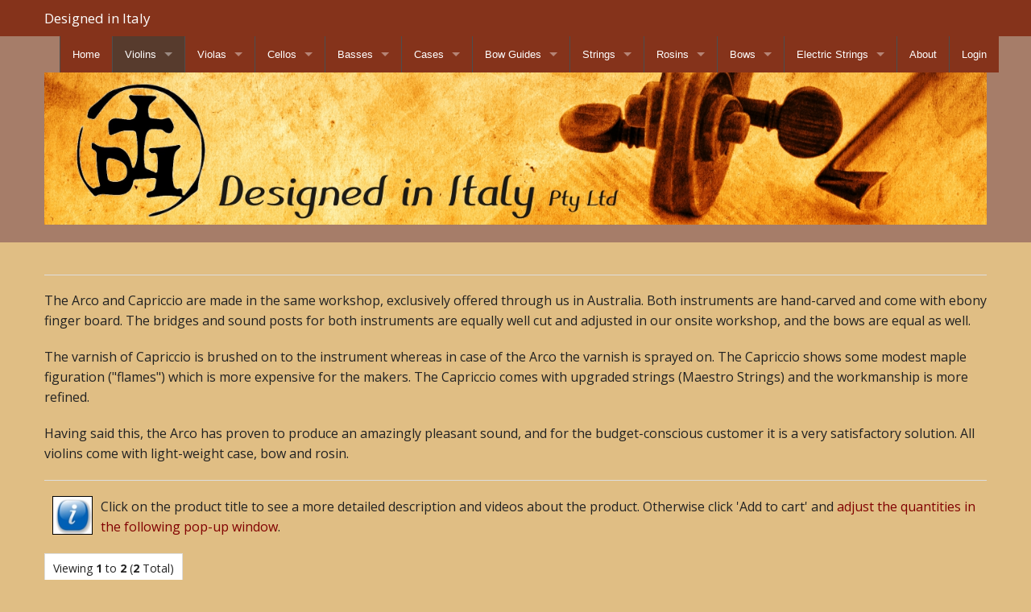

--- FILE ---
content_type: text/html; charset=UTF-8
request_url: https://designedinitaly.com.au/index.php/violins/
body_size: 4835
content:

<!doctype html>
<!--[if lt IE 7]> <html class="no-js ie6 oldie" lang="en"> <![endif]-->
<!--[if IE 7]>    <html class="no-js ie7 oldie" lang="en"> <![endif]-->
<!--[if IE 8]>    <html class="no-js ie8 oldie" lang="en"> <![endif]-->
<!--[if gt IE 8]><!--> <html class="no-js" lang="en"> <!--<![endif]-->

<head>

	<!--[if lt IE 9]>
		<script src="http://html5shim.googlecode.com/svn/trunk/html5.js"></script>
	<![endif]-->
	
	<meta charset="utf-8" />
	<meta name="viewport" content="width=device-width, initial-scale=1.0" />
	
	<link rel="stylesheet" href="/packages/foundation_5/themes/foundation_5/css/normalize.css" />
	<link rel="stylesheet" href="/packages/foundation_5/themes/foundation_5/css/foundation.min.css" />
	<link rel="stylesheet" href="/packages/foundation_5/themes/foundation_5/css/font-awesome.min.css" />
	<link rel="stylesheet" media="screen" type="text/css" href="/files/cache/css/foundation_5/main.css" />
	<link rel="stylesheet" media="screen" type="text/css" href="/files/cache/css/foundation_5/typography.css" />

	<link href='//fonts.googleapis.com/css?family=Open+Sans:400,300,600,700,800' rel='stylesheet' type='text/css'>
	
	<script src="/packages/foundation_5/themes/foundation_5/js/vendor/custom.modernizr.js" type="text/javascript"></script>


<meta http-equiv="content-type" content="text/html; charset=UTF-8" />
<title>Designed in Italy  :: Violins</title>
<meta name="description" content="" />
<meta name="generator" content="concrete5 - 5.6.3.1" />
<script type="text/javascript">
var CCM_DISPATCHER_FILENAME = '/index.php';var CCM_CID = 226;var CCM_EDIT_MODE = false;var CCM_ARRANGE_MODE = false;var CCM_IMAGE_PATH = "/concrete/images";
var CCM_TOOLS_PATH = "/index.php/tools/required";
var CCM_BASE_URL = "https://designedinitaly.com.au";
var CCM_REL = "";

</script>

<link rel="stylesheet" type="text/css" href="/concrete/css/ccm.base.css" />
<script type="text/javascript" src="/concrete/js/jquery.js"></script>
<script type="text/javascript" src="/concrete/js/ccm.base.js"></script>
<link rel="stylesheet" type="text/css" href="/packages/core_commerce/blocks/product_list/css/product_list.css" />
<script type="text/javascript" src="/packages/core_commerce/blocks/product_list/js/product_list.js"></script>
<link rel="stylesheet" type="text/css" href="/packages/core_commerce/css/ccm.core.commerce.cart.css" />
<script type="text/javascript" src="/packages/core_commerce/js/ccm.core.commerce.cart.js"></script>
<script type="text/javascript" src="/concrete/js/jquery.ui.js"></script>
<link rel="stylesheet" type="text/css" href="/concrete/css/jquery.ui.css" />
<script language="JavaScript" src="https://static.globessl.com/seal.js" type="text/javascript">
</script>
<script>
	$(document).ready(function(){
		$(".youtubeBlock").fitVids();
		$(".ff-date").timeago();
		var $container = $('.ff-grid-4-wrapper');
		// initialize Masonry after all images have loaded  
		$container.imagesLoaded( function() {
			$container.masonry();
		});
	});
</script>

</head>

<body>

<div class="ff-wrapper">

<div id="ff-header-wrap">
	<header id="ff-header">
		<div id="ff-header-nav"><div class="contain-to-grid sticky"><nav class="top-bar" data-topbar><ul class="title-area"><li class="name"><h1><a href="/">Designed in Italy </a></h1></li><li class="toggle-topbar menu-icon"><a href="#"><span>Menu</span></a></li></ul><section class="top-bar-section"><ul class="right"><li class="divider"></li><li class="nav-first nav-home nav-item-1"><a href="/" target="_self" class="nav-first nav-home nav-item-1"> Home</a></li><li class="divider"></li><li class="nav-selected nav-path-selected has-dropdown nav-dropdown nav-item-226"><a href="/violins/" target="_self" class="nav-selected nav-path-selected has-dropdown nav-dropdown nav-item-226"> Violins</a><ul class="dropdown hover_controls"><li class="divider"></li><li class="nav-first nav-item-227"><a href="/violins/arco-violin/" target="_self" class="nav-first nav-item-227"> Arco Violin</a></li><li class="divider"></li><li class="nav-last nav-item-237"><a href="/violins/capriccio-violin/" target="_self" class="nav-last nav-item-237"> Capriccio Violin</a></li></ul></li><li class="divider"></li><li class="has-dropdown nav-dropdown nav-item-230"><a href="/violas/" target="_self" class="has-dropdown nav-dropdown nav-item-230"> Violas</a><ul class="dropdown hover_controls"><li class="divider"></li><li class="nav-first nav-item-232"><a href="/violas/arco-viola-small/" target="_self" class="nav-first nav-item-232"> Arco Viola - small</a></li><li class="divider"></li><li class="nav-last nav-item-236"><a href="/violas/arco-viola-15-inches-and-above/" target="_self" class="nav-last nav-item-236"> Arco Viola 15" and above</a></li></ul></li><li class="divider"></li><li class="has-dropdown nav-dropdown nav-item-229"><a href="/cellos/" target="_self" class="has-dropdown nav-dropdown nav-item-229"> Cellos</a><ul class="dropdown hover_controls"><li class="divider"></li><li class="nav-first nav-item-233"><a href="/cellos/arco-cello-small/" target="_self" class="nav-first nav-item-233"> Arco Cello - up to 3/4 size</a></li><li class="divider"></li><li class="nav-item-235"><a href="/cellos/arco-cello-full-size/" target="_self" class="nav-item-235"> Arco Cello full size (4/4)</a></li><li class="divider"></li><li class="nav-last nav-item-238"><a href="/cellos/capriccio-cello/" target="_self" class="nav-last nav-item-238"> Capriccio Cello</a></li></ul></li><li class="divider"></li><li class="has-dropdown nav-dropdown nav-item-231"><a href="/basses/" target="_self" class="has-dropdown nav-dropdown nav-item-231"> Basses</a><ul class="dropdown hover_controls"><li class="divider"></li><li class="nav-first nav-item-234"><a href="/basses/arco-double-bass/" target="_self" class="nav-first nav-item-234"> Arco Double Bass</a></li><li class="divider"></li><li class="nav-last nav-item-243"><a href="/basses/capriccico-double-bass-all-sizes/" target="_self" class="nav-last nav-item-243"> Capriccio Double Bass - all sizes</a></li></ul></li><li class="divider"></li><li class="has-dropdown nav-dropdown nav-item-244"><a href="/cases/" target="_self" class="has-dropdown nav-dropdown nav-item-244"> Cases</a><ul class="dropdown hover_controls"><li class="divider"></li><li class="nav-first nav-last nav-item-245"><a href="/cases/violin-cases/" target="_self" class="nav-first nav-last nav-item-245"> Violin Cases</a></li></ul></li><li class="divider"></li><li class="has-dropdown nav-dropdown nav-item-198"><a href="/horace-bow-guides/" target="_self" class="has-dropdown nav-dropdown nav-item-198"> Bow Guides</a><ul class="dropdown hover_controls"><li class="divider"></li><li class="nav-first nav-item-200"><a href="/horace-bow-guides/horace-bow-guide-violin/" target="_self" class="nav-first nav-item-200"> Horace Bow Guide for Violin</a></li><li class="divider"></li><li class="nav-last nav-item-194"><a href="/horace-bow-guides/horace-bow-guide-cello/" target="_self" class="nav-last nav-item-194"> Horace Bow Guide for Cello</a></li></ul></li><li class="divider"></li><li class="has-dropdown nav-dropdown nav-item-201"><a href="/maestro-strings/" target="_self" class="has-dropdown nav-dropdown nav-item-201"> Strings</a><ul class="dropdown hover_controls"><li class="divider"></li><li class="nav-first nav-item-209"><a href="/maestro-strings/maestro-strings-34-and-44-violin/" target="_self" class="nav-first nav-item-209"> Maestro Strings for 3/4 and 4/4 Violin - Set</a></li><li class="divider"></li><li class="nav-last nav-item-210"><a href="/maestro-strings/maestro-strings-small-violin-set/" target="_self" class="nav-last nav-item-210"> Maestro Strings for 1/4 and 1/2 Violin - Set</a></li></ul></li><li class="divider"></li><li class="has-dropdown nav-dropdown nav-item-202"><a href="/rosin/" target="_self" class="has-dropdown nav-dropdown nav-item-202"> Rosins</a><ul class="dropdown hover_controls"><li class="divider"></li><li class="nav-first nav-item-214"><a href="/rosin/good-student-rosin/" target="_self" class="nav-first nav-item-214"> Good Student Rosin</a></li><li class="divider"></li><li class="nav-last nav-item-225"><a href="/rosin/nyman-rosin-double-bass/" target="_self" class="nav-last nav-item-225"> Nyman Rosin for Double Bass</a></li></ul></li><li class="divider"></li><li class="has-dropdown nav-dropdown nav-item-203"><a href="/bows/" target="_self" class="has-dropdown nav-dropdown nav-item-203"> Bows</a><ul class="dropdown hover_controls"><li class="divider"></li><li class="nav-first nav-item-215"><a href="/bows/good-student-bow-violin/" target="_self" class="nav-first nav-item-215"> Good Student Bow for Violin</a></li><li class="divider"></li><li class="nav-last nav-item-216"><a href="/bows/good-student-bow-cello/" target="_self" class="nav-last nav-item-216"> Good Student Bow for Cello</a></li></ul></li><li class="divider"></li><li class="has-dropdown nav-dropdown nav-item-204"><a href="/electric-strings/" target="_self" class="has-dropdown nav-dropdown nav-item-204"> Electric Strings</a><ul class="dropdown hover_controls"><li class="divider"></li><li class="nav-first nav-item-224"><a href="/electric-strings/phoenix-performer-electric-violin/" target="_self" class="nav-first nav-item-224"> Phoenix Performer Electric Violin</a></li><li class="divider"></li><li class="nav-item-241"><a href="/electric-strings/phoenix-performer-electric-viola-4-strings/" target="_self" class="nav-item-241"> Phoenix Performer Electric Viola - 4 Strings</a></li><li class="divider"></li><li class="nav-last nav-item-242"><a href="/electric-strings/phoenix-performer-electric-5-string-viola/" target="_self" class="nav-last nav-item-242"> Phoenix Performer Electric Viola - 5 Strings</a></li></ul></li><li class="divider"></li><li class="nav-item-129"><a href="/about/" target="_self" class="nav-item-129"> About</a></li><li class="divider"></li><li class="nav-last nav-item-211"><a href="/login-or-register/" target="_self" class="nav-last nav-item-211"> Login</a></li></ul></section></nav></div></div><!-- END #ff-header-nav -->	</header><!-- END #ff-header -->
</div><!-- END #ff-header-wrap -->	<div id="ff-main-wrap" class="clearfix">
		<div id="ff-banner-wrap" class="clearfix">	<div class="row"><div id="ff-banner" class="small-12 columns"><a href="/"><img border="0" class="ccm-image-block" alt="Designed in Italy String Instruments" src="/files/2614/0128/2755/DesignedInItalyHeader-with-text-shorter.jpg" width="1427" height="231" /></a>	</div></div></div><!-- END #ff-banner-wrap -->		<div id="ff-main" class="row">
			<div id="ff-main-content-full" class="small-12 columns ff-pad-top-medium ff-pad-bottom-medium"><hr />
<p>The Arco and Capriccio are made in the same workshop, exclusively offered through us in Australia. Both instruments are hand-carved and come with ebony finger board. The bridges and sound posts for both instruments are equally well cut and adjusted in our onsite workshop, and the bows are equal as well.</p>
<p>The varnish of Capriccio is brushed on to the instrument whereas in case of the Arco the varnish is sprayed on. The Capriccio shows some modest maple figuration ("flames") which is more expensive for the makers. The Capriccio comes with upgraded strings (Maestro Strings) and the workmanship is more refined.</p>
<p>Having said this, the Arco has proven to produce an amazingly pleasant sound, and for the budget-conscious customer it is a very satisfactory solution. All violins come with light-weight case, bow and rosin.</p><hr />
<p><img style="float: left; margin-left: 10px; margin-right: 10px; border: 1px solid black;" title="Info" src="https://designedinitaly.com.au/files/2514/0208/9679/info-icon-50.jpg" alt="Info" width="50" height="48" /></p>
<p>Click on the product title to see a more detailed description and videos about the product. Otherwise click 'Add to cart' and <span style="color: #800000;">adjust the quantities in the following pop-up window</span>.</p><div class="search-container">
                        
            <table border="0" cellspacing="0" cellpadding="0">
                <tr>
                    <td>
                        <div class="ccm-core-commerce-summary"><div class="ccm-paging-top">Viewing <b>1</b> to <b><span id="pagingPageResults">2</span></b> (<b><span id="pagingTotalResults">2</span></b> Total)</div></div>                    </td>                </tr>
            </table>
            <br/>
            <div style="clear: both"></div>
            
            <table width="100%" class="ccm-core-commerce-product-list-results" border="0"
                   cellspacing="0" cellpadding="0">
                <tr><td valign="top" width="50%" style="border:0px solid ;">
<style>
    .ccm-productListImage > img.ccm-productListDefaultImage, .ccm-productListImage:hover > img.ccm-productListHoverImage {
        display: block;
    }

    .ccm-productListImage > img.ccm-productListHoverImage, .ccm-productListImage:hover > img.ccm-productListDefaultImage {
        display: none;
    }
</style>
<div class="ccm-core-commerce-add-to-cart">
    <form method="post" id="ccm-core-commerce-add-to-cart-form-19-278"
          action="/index.php/cart/update/">
        <input type="hidden" name="rcID" value="226"/>

        <table border="0" cellspacing="0" cellpadding="0" width="100%">
                            <tr>
                    <td valign="top" align="left"
                        class="ccm-core-commerce-add-to-cart-thumbnail-top"
                        style="height:200px">
                        <div class="ccm-core-commerce-add-to-cart-image"><a href="/index.php/violins/arco-violin/" class="ccm-productListImage"><img src="/files/cache/e6f250fa868d95d2689d06edaa9d6f5b_f42.png" width="83" height="200"  /></a></div>
                    </td>
                </tr>
                        <tr>
                                <td valign="top" align="left" width="100%">
                                                                                                                                                                    <div class="ccm-core-commerce-product-property-list">

    
        
            <h2><a href="/violins/arco-violin/">Arco Violin - all sizes  (MAP $230)</a></h2>

        
        
        
        
        
        
        
        <div class="ccm-spacer">&nbsp;</div>

    
        
        
        
        
        
        
        
        <div class="ccm-spacer">&nbsp;</div>

    
        
        
        
            <div>        <ul>
                            <li>1-9:
                    $172.50</li>
                            <li>10-29:
                    $161.00</li>
                            <li>30-300:
                    $149.50</li>
                    </ul>

    </div>

        
        
        
        
        
        <div class="ccm-spacer">&nbsp;</div>

    </div>
                        <table cellspacing="0" cellpadding="0" border="0">
                                                            <tr>
                                    <td valign="top" style="padding-right: 10px"><label for="akID[49][value]" class="control-label">Required Sizes</label> <span
                                            class="ccm-required">*</span></td>
                                    <td valign="top"><input id="akID[49][value]" type="text" name="akID[49][value]" value=""  class="ccm-input-text" /></td>
                                </tr>

                                                    </table>
                        <div style="padding: 6px 0px 12px 0px">
                                                            <input type="submit" class="btn ccm-input-submit" id="submit" name="submit" value="Add to cart" />                                <img src="/concrete/images/throbber_white_16.gif" width="16" height="16"
                                     class="ccm-core-commerce-add-to-cart-loader"/>

                                                    </div>
                                                <input type="hidden" name="productID" id="productID" value="19" />                    
                </td>
                            </tr>
                    </table>
            </form>
</div>

    <script type="text/javascript">
        $(function () {
            ccm_coreCommerceRegisterAddToCart('ccm-core-commerce-add-to-cart-form-19-278', '/index.php/tools/packages/core_commerce/cart_dialog');
                                    
        });
    </script>
</td><td valign="top" width="50%" style="border:0px solid ;">
<style>
    .ccm-productListImage > img.ccm-productListDefaultImage, .ccm-productListImage:hover > img.ccm-productListHoverImage {
        display: block;
    }

    .ccm-productListImage > img.ccm-productListHoverImage, .ccm-productListImage:hover > img.ccm-productListDefaultImage {
        display: none;
    }
</style>
<div class="ccm-core-commerce-add-to-cart">
    <form method="post" id="ccm-core-commerce-add-to-cart-form-25-278"
          action="/index.php/cart/update/">
        <input type="hidden" name="rcID" value="226"/>

        <table border="0" cellspacing="0" cellpadding="0" width="100%">
                            <tr>
                    <td valign="top" align="left"
                        class="ccm-core-commerce-add-to-cart-thumbnail-top"
                        style="height:200px">
                        <div class="ccm-core-commerce-add-to-cart-image"><a href="/index.php/violins/capriccio-violin/" class="ccm-productListImage"><img src="/files/cache/1b9194de57f388e117edb5fd5e53cf6f_f41.png" width="86" height="200"  /></a></div>
                    </td>
                </tr>
                        <tr>
                                <td valign="top" align="left" width="100%">
                                                                                                                                                                    <div class="ccm-core-commerce-product-property-list">

    
        
            <h2><a href="/violins/capriccio-violin/">Capriccio Violin (MAP $395)</a></h2>

        
        
        
        
        
        
        
        <div class="ccm-spacer">&nbsp;</div>

    
        
        
        
        
        
        
        
        <div class="ccm-spacer">&nbsp;</div>

    
        
        
        
            <div>        <ul>
                            <li>1-4:
                    $277.00</li>
                            <li>5-9:
                    $257.00</li>
                            <li>10-100:
                    $237.00</li>
                    </ul>

    </div>

        
        
        
        
        
        <div class="ccm-spacer">&nbsp;</div>

    </div>
                        <table cellspacing="0" cellpadding="0" border="0">
                                                            <tr>
                                    <td valign="top" style="padding-right: 10px"><label for="akID[57][value]" class="control-label">Sizes</label> <span
                                            class="ccm-required">*</span></td>
                                    <td valign="top"><input id="akID[57][value]" type="text" name="akID[57][value]" value=""  class="ccm-input-text" /></td>
                                </tr>

                                                    </table>
                        <div style="padding: 6px 0px 12px 0px">
                                                            <input type="submit" class="btn ccm-input-submit" id="submit" name="submit" value="Add to cart" />                                <img src="/concrete/images/throbber_white_16.gif" width="16" height="16"
                                     class="ccm-core-commerce-add-to-cart-loader"/>

                                                    </div>
                                                <input type="hidden" name="productID" id="productID" value="25" />                    
                </td>
                            </tr>
                    </table>
            </form>
</div>

    <script type="text/javascript">
        $(function () {
            ccm_coreCommerceRegisterAddToCart('ccm-core-commerce-add-to-cart-form-25-278', '/index.php/tools/packages/core_commerce/cart_dialog');
                                    
        });
    </script>
</td>                </tr>
            </table>

            </div>

</div><!-- END #ff-main-content-full -->		</div><!-- END #ff-main -->				
	</div><!-- END #ff-main-wrap -->


	<footer id="ff-footer">
		
		<div id="ff-footer-top-wrap">

			<div id="ff-footer-top" class="row">
			
				<div id="ff-footer-top-one" class="small-12 columns ff-mar-top-medium ff-mar-bottom-medium"><p style="text-align: center;"><span><strong>Designed in Italy Pty Ltd, </strong></span><span><strong>ABN 23  145 614 384, 5/789 Kingsford Smith Drive, Eagle Farm </strong></span><strong>QLD 4009, </strong><strong>Phone: +61 (0)449 727570 (Dietrich)</strong></p>
<div id="HTMLBlock75" class="HTMLBlock">
<center><!--
<!--
GlobeSSL Seal Logo Html Builder Code:
Shows the logo at URL https://designedinitaly.com.au/packages/core_commerce/controllers/checkout/website_seal.gif
Logo type is  ("GSSL")
//-->
<style>#bottomright { position:fixed; bottom:0px; right:0px; width:100px; height:100px; z-index:999;}</style><div id="none"><script type="text/javascript">Seal("https://designedinitaly.com.au/packages/core_commerce/controllers/checkout/website_seal.gif", "GSSL", "none");</script></div></center></div></div><!-- END #ff-footer-top-one --><div class="clear"></div><!-- END .clear -->								
			</div><!-- END #ff-footer-top -->
		
		</div><!-- END #ff-footer-top-wrap -->
						
		<div id="ff-footer-bottom-wrap" class="clearfix">
		
			<div id="ff-footer-bottom" class="row">
					<div class="ff-mar-top-medium ff-mar-bottom-medium small-12 medium-6 columns">
<div id="ff-copyright">

				<small>Copyright &copy; 2026 <b>Designed in Italy </b></small>		
</div><!-- END #ff-copyright --></div><div class="ff-mar-top-medium ff-mar-bottom-medium small-12 medium-6 columns">
<div id="ff-footer-signin">

				
		<small><a href="/index.php/login/"><i class="fa fa-lock"></i> Sign In to Edit this Site</a></small>
			
</div><!-- END #ff-footer-signin --></div>										
			</div><!-- END #ff-footer-bottom -->
						
		</div><!-- END #ff-footer-bottom-wrap -->	
		
	</footer>
</div><!-- END .ff-wrapper -->

	<script src="/packages/foundation_5/themes/foundation_5/js/foundation.min.js" type="text/javascript"></script>
	<script src="/packages/foundation_5/themes/foundation_5/js/app.js" type="text/javascript"></script>
	<script src="/packages/foundation_5/themes/foundation_5/js/jquery.fitvids.js" type="text/javascript"></script>
	<script src="/packages/foundation_5/themes/foundation_5/js/imagesloaded.min.js" type="text/javascript"></script>
	<script src="/packages/foundation_5/themes/foundation_5/js/masonry.min.js" type="text/javascript"></script>
	<script src="/packages/foundation_5/themes/foundation_5/js/jquery.timeago.js" type="text/javascript"></script>	

<script type="text/javascript" src="/concrete/js/jquery.form.js"></script>

<script>
	$(document).foundation();
</script>

<script defer src="https://static.cloudflareinsights.com/beacon.min.js/vcd15cbe7772f49c399c6a5babf22c1241717689176015" integrity="sha512-ZpsOmlRQV6y907TI0dKBHq9Md29nnaEIPlkf84rnaERnq6zvWvPUqr2ft8M1aS28oN72PdrCzSjY4U6VaAw1EQ==" data-cf-beacon='{"version":"2024.11.0","token":"0ea806f296ad4c54a104ecc230d1f80e","r":1,"server_timing":{"name":{"cfCacheStatus":true,"cfEdge":true,"cfExtPri":true,"cfL4":true,"cfOrigin":true,"cfSpeedBrain":true},"location_startswith":null}}' crossorigin="anonymous"></script>
</body><!-- END body -->

</html><!-- END html -->

--- FILE ---
content_type: text/css
request_url: https://designedinitaly.com.au/packages/foundation_5/themes/foundation_5/css/foundation.min.css
body_size: 16710
content:
@import url("//fonts.googleapis.com/css?family=Open+Sans:300italic,400italic,700italic,400,300,700");meta.foundation-mq-small{font-family:"/only screen and (max-width: 40em)/";width:0em}meta.foundation-mq-medium{font-family:"/only screen and (min-width:40.063em) and (max-width:64em)/";width:40.063em}meta.foundation-mq-large{font-family:"/only screen and (min-width:64.063em)/";width:64.063em}meta.foundation-mq-xlarge{font-family:"/only screen and (min-width:90.063em)/";width:90.063em}meta.foundation-mq-xxlarge{font-family:"/only screen and (min-width:120.063em)/";width:120.063em}.ff-wrapper *, .ff-wrapper *:before, .ff-wrapper *:after {
  -moz-box-sizing: border-box;
  -webkit-box-sizing: border-box;
  box-sizing: border-box;
}
.ff-wrapper html, .ff-wrapper body {
  font-size: 100%;
}
.ff-wrapper body {
  background: #fff;
  color: #222;
  padding: 0;
  margin: 0;
  font-family: "Helvetica Neue","Helvetica",Helvetica,Arial,sans-serif;
  font-weight: normal;
  font-style: normal;
  line-height: 1;
  /* FF-Fix Deleted position:relative; */
  cursor: default;
}
.ff-wrapper a:hover {
  cursor: pointer;
}
.ff-wrapper img, .ff-wrapper object, .ff-wrapper embed {
  max-width: 100%;
  height: auto;
}
.ff-wrapper object, .ff-wrapper embed {
  /* height: 100%; */
}
.ff-wrapper img {
  -ms-interpolation-mode: bicubic;
}
.ff-wrapper #map_canvas img, .ff-wrapper #map_canvas embed, .ff-wrapper #map_canvas object, .ff-wrapper .map_canvas img, .ff-wrapper .map_canvas embed, .ff-wrapper .map_canvas object {
  max-width: none !important;
}
.ff-wrapper .left {
  float: left !important;
}
.ff-wrapper .right {
  float: right !important;
}
.ff-wrapper .clearfix {
  *zoom: 1;
}
.ff-wrapper .clearfix:before, .ff-wrapper .clearfix:after {
  content: " ";
  display: table;
}
.ff-wrapper .clearfix:after {
  clear: both;
}
.ff-wrapper .text-left {
  text-align: left !important;
}
.ff-wrapper .text-right {
  text-align: right !important;
}
.ff-wrapper .text-center {
  text-align: center !important;
}
.ff-wrapper .text-justify {
  text-align: justify !important;
}
.ff-wrapper .hide {
  display: none;
}
.ff-wrapper .antialiased {
  -webkit-font-smoothing: antialiased;
}
.ff-wrapper img {
  display: inline-block;
  vertical-align: middle;
}
.ff-wrapper textarea {
  height: auto;
  min-height: 50px;
}
.ff-wrapper select {
  width: 100%;
}
.ff-wrapper .row {
  width: 100%;
  margin-left: auto;
  margin-right: auto;
  margin-top: 0;
  margin-bottom: 0;
  max-width: 62.5rem;
  *zoom: 1;
}
.ff-wrapper .row:before, .ff-wrapper .row:after {
  content: " ";
  display: table;
}
.ff-wrapper .row:after {
  clear: both;
}
.ff-wrapper .row.collapse > .column, .ff-wrapper .row.collapse > .columns {
  position: relative;
  padding-left: 0;
  padding-right: 0;
  float: left;
}
.ff-wrapper .row.collapse .row {
  margin-left: 0;
  margin-right: 0;
}
.ff-wrapper .row .row {
  width: auto;
  margin-left: -0.9375rem;
  margin-right: -0.9375rem;
  margin-top: 0;
  margin-bottom: 0;
  max-width: none;
  *zoom: 1;
}
.ff-wrapper .row .row:before, .ff-wrapper .row .row:after {
  content: " ";
  display: table;
}
.ff-wrapper .row .row:after {
  clear: both;
}
.ff-wrapper .row .row.collapse {
  width: auto;
  margin: 0;
  max-width: none;
  *zoom: 1;
}
.ff-wrapper .row .row.collapse:before, .ff-wrapper .row .row.collapse:after {
  content: " ";
  display: table;
}
.ff-wrapper .row .row.collapse:after {
  clear: both;
}
.ff-wrapper .column, .ff-wrapper .columns {
  position: relative;
  padding-left: 0.9375rem;
  padding-right: 0.9375rem;
  width: 100%;
  float: left;
}
@media only screen {
  .ff-wrapper .small-push-1 {
    position: relative;
    left: 8.33333%;
    right: auto;
  }
  .ff-wrapper .small-pull-1 {
    position: relative;
    right: 8.33333%;
    left: auto;
  }
  .ff-wrapper .small-push-2 {
    position: relative;
    left: 16.66667%;
    right: auto;
  }
  .ff-wrapper .small-pull-2 {
    position: relative;
    right: 16.66667%;
    left: auto;
  }
  .ff-wrapper .small-push-3 {
    position: relative;
    left: 25%;
    right: auto;
  }
  .ff-wrapper .small-pull-3 {
    position: relative;
    right: 25%;
    left: auto;
  }
  .ff-wrapper .small-push-4 {
    position: relative;
    left: 33.33333%;
    right: auto;
  }
  .ff-wrapper .small-pull-4 {
    position: relative;
    right: 33.33333%;
    left: auto;
  }
  .ff-wrapper .small-push-5 {
    position: relative;
    left: 41.66667%;
    right: auto;
  }
  .ff-wrapper .small-pull-5 {
    position: relative;
    right: 41.66667%;
    left: auto;
  }
  .ff-wrapper .small-push-6 {
    position: relative;
    left: 50%;
    right: auto;
  }
  .ff-wrapper .small-pull-6 {
    position: relative;
    right: 50%;
    left: auto;
  }
  .ff-wrapper .small-push-7 {
    position: relative;
    left: 58.33333%;
    right: auto;
  }
  .ff-wrapper .small-pull-7 {
    position: relative;
    right: 58.33333%;
    left: auto;
  }
  .ff-wrapper .small-push-8 {
    position: relative;
    left: 66.66667%;
    right: auto;
  }
  .ff-wrapper .small-pull-8 {
    position: relative;
    right: 66.66667%;
    left: auto;
  }
  .ff-wrapper .small-push-9 {
    position: relative;
    left: 75%;
    right: auto;
  }
  .ff-wrapper .small-pull-9 {
    position: relative;
    right: 75%;
    left: auto;
  }
  .ff-wrapper .small-push-10 {
    position: relative;
    left: 83.33333%;
    right: auto;
  }
  .ff-wrapper .small-pull-10 {
    position: relative;
    right: 83.33333%;
    left: auto;
  }
  .ff-wrapper .small-push-11 {
    position: relative;
    left: 91.66667%;
    right: auto;
  }
  .ff-wrapper .small-pull-11 {
    position: relative;
    right: 91.66667%;
    left: auto;
  }
  .ff-wrapper .column, .ff-wrapper .columns {
    position: relative;
    padding-left: 0.9375rem;
    padding-right: 0.9375rem;
    float: left;
  }
  .ff-wrapper .small-1 {
    position: relative;
    width: 8.33333%;
  }
  .ff-wrapper .small-2 {
    position: relative;
    width: 16.66667%;
  }
  .ff-wrapper .small-3 {
    position: relative;
    width: 25%;
  }
  .ff-wrapper .small-4 {
    position: relative;
    width: 33.33333%;
  }
  .ff-wrapper .small-5 {
    position: relative;
    width: 41.66667%;
  }
  .ff-wrapper .small-6 {
    position: relative;
    width: 50%;
  }
  .ff-wrapper .small-7 {
    position: relative;
    width: 58.33333%;
  }
  .ff-wrapper .small-8 {
    position: relative;
    width: 66.66667%;
  }
  .ff-wrapper .small-9 {
    position: relative;
    width: 75%;
  }
  .ff-wrapper .small-10 {
    position: relative;
    width: 83.33333%;
  }
  .ff-wrapper .small-11 {
    position: relative;
    width: 91.66667%;
  }
  .ff-wrapper .small-12 {
    position: relative;
    width: 100%;
  }
  .ff-wrapper .small-offset-0 {
    position: relative;
    margin-left: 0%;
  }
  .ff-wrapper .small-offset-1 {
    position: relative;
    margin-left: 8.33333%;
  }
  .ff-wrapper .small-offset-2 {
    position: relative;
    margin-left: 16.66667%;
  }
  .ff-wrapper .small-offset-3 {
    position: relative;
    margin-left: 25%;
  }
  .ff-wrapper .small-offset-4 {
    position: relative;
    margin-left: 33.33333%;
  }
  .ff-wrapper .small-offset-5 {
    position: relative;
    margin-left: 41.66667%;
  }
  .ff-wrapper .small-offset-6 {
    position: relative;
    margin-left: 50%;
  }
  .ff-wrapper .small-offset-7 {
    position: relative;
    margin-left: 58.33333%;
  }
  .ff-wrapper .small-offset-8 {
    position: relative;
    margin-left: 66.66667%;
  }
  .ff-wrapper .small-offset-9 {
    position: relative;
    margin-left: 75%;
  }
  .ff-wrapper .small-offset-10 {
    position: relative;
    margin-left: 83.33333%;
  }
  .ff-wrapper [class*="column"] + [class*="column"]:last-child {
    float: right;
  }
  .ff-wrapper [class*="column"] + [class*="column"].end {
    float: left;
  }
  .ff-wrapper .column.small-centered, .ff-wrapper .columns.small-centered {
    position: relative;
    margin-left: auto;
    margin-right: auto;
    float: none !important;
  }
  .ff-wrapper .column.small-uncentered, .ff-wrapper .columns.small-uncentered {
    margin-left: 0;
    margin-right: 0;
    float: left !important;
  }
  .ff-wrapper .column.small-uncentered.opposite, .ff-wrapper .columns.small-uncentered.opposite {
    float: right !important;
  }
}
@media only screen and (min-width: 40.063em) {
  .ff-wrapper .medium-push-1 {
    position: relative;
    left: 8.33333%;
    right: auto;
  }
  .ff-wrapper .medium-pull-1 {
    position: relative;
    right: 8.33333%;
    left: auto;
  }
  .ff-wrapper .medium-push-2 {
    position: relative;
    left: 16.66667%;
    right: auto;
  }
  .ff-wrapper .medium-pull-2 {
    position: relative;
    right: 16.66667%;
    left: auto;
  }
  .ff-wrapper .medium-push-3 {
    position: relative;
    left: 25%;
    right: auto;
  }
  .ff-wrapper .medium-pull-3 {
    position: relative;
    right: 25%;
    left: auto;
  }
  .ff-wrapper .medium-push-4 {
    position: relative;
    left: 33.33333%;
    right: auto;
  }
  .ff-wrapper .medium-pull-4 {
    position: relative;
    right: 33.33333%;
    left: auto;
  }
  .ff-wrapper .medium-push-5 {
    position: relative;
    left: 41.66667%;
    right: auto;
  }
  .ff-wrapper .medium-pull-5 {
    position: relative;
    right: 41.66667%;
    left: auto;
  }
  .ff-wrapper .medium-push-6 {
    position: relative;
    left: 50%;
    right: auto;
  }
  .ff-wrapper .medium-pull-6 {
    position: relative;
    right: 50%;
    left: auto;
  }
  .ff-wrapper .medium-push-7 {
    position: relative;
    left: 58.33333%;
    right: auto;
  }
  .ff-wrapper .medium-pull-7 {
    position: relative;
    right: 58.33333%;
    left: auto;
  }
  .ff-wrapper .medium-push-8 {
    position: relative;
    left: 66.66667%;
    right: auto;
  }
  .ff-wrapper .medium-pull-8 {
    position: relative;
    right: 66.66667%;
    left: auto;
  }
  .ff-wrapper .medium-push-9 {
    position: relative;
    left: 75%;
    right: auto;
  }
  .ff-wrapper .medium-pull-9 {
    position: relative;
    right: 75%;
    left: auto;
  }
  .ff-wrapper .medium-push-10 {
    position: relative;
    left: 83.33333%;
    right: auto;
  }
  .ff-wrapper .medium-pull-10 {
    position: relative;
    right: 83.33333%;
    left: auto;
  }
  .ff-wrapper .medium-push-11 {
    position: relative;
    left: 91.66667%;
    right: auto;
  }
  .ff-wrapper .medium-pull-11 {
    position: relative;
    right: 91.66667%;
    left: auto;
  }
  .ff-wrapper .column, .ff-wrapper .columns {
    position: relative;
    padding-left: 0.9375rem;
    padding-right: 0.9375rem;
    float: left;
  }
  .ff-wrapper .medium-1 {
    position: relative;
    width: 8.33333%;
  }
  .ff-wrapper .medium-2 {
    position: relative;
    width: 16.66667%;
  }
  .ff-wrapper .medium-3 {
    position: relative;
    width: 25%;
  }
  .ff-wrapper .medium-4 {
    position: relative;
    width: 33.33333%;
  }
  .ff-wrapper .medium-5 {
    position: relative;
    width: 41.66667%;
  }
  .ff-wrapper .medium-6 {
    position: relative;
    width: 50%;
  }
  .ff-wrapper .medium-7 {
    position: relative;
    width: 58.33333%;
  }
  .ff-wrapper .medium-8 {
    position: relative;
    width: 66.66667%;
  }
  .ff-wrapper .medium-9 {
    position: relative;
    width: 75%;
  }
  .ff-wrapper .medium-10 {
    position: relative;
    width: 83.33333%;
  }
  .ff-wrapper .medium-11 {
    position: relative;
    width: 91.66667%;
  }
  .ff-wrapper .medium-12 {
    position: relative;
    width: 100%;
  }
  .ff-wrapper .medium-offset-0 {
    position: relative;
    margin-left: 0%;
  }
  .ff-wrapper .medium-offset-1 {
    position: relative;
    margin-left: 8.33333%;
  }
  .ff-wrapper .medium-offset-2 {
    position: relative;
    margin-left: 16.66667%;
  }
  .ff-wrapper .medium-offset-3 {
    position: relative;
    margin-left: 25%;
  }
  .ff-wrapper .medium-offset-4 {
    position: relative;
    margin-left: 33.33333%;
  }
  .ff-wrapper .medium-offset-5 {
    position: relative;
    margin-left: 41.66667%;
  }
  .ff-wrapper .medium-offset-6 {
    position: relative;
    margin-left: 50%;
  }
  .ff-wrapper .medium-offset-7 {
    position: relative;
    margin-left: 58.33333%;
  }
  .ff-wrapper .medium-offset-8 {
    position: relative;
    margin-left: 66.66667%;
  }
  .ff-wrapper .medium-offset-9 {
    position: relative;
    margin-left: 75%;
  }
  .ff-wrapper .medium-offset-10 {
    position: relative;
    margin-left: 83.33333%;
  }
  .ff-wrapper [class*="column"] + [class*="column"]:last-child {
    float: right;
  }
  .ff-wrapper [class*="column"] + [class*="column"].end {
    float: left;
  }
  .ff-wrapper .column.medium-centered, .ff-wrapper .columns.medium-centered {
    position: relative;
    margin-left: auto;
    margin-right: auto;
    float: none !important;
  }
  .ff-wrapper .column.medium-uncentered, .ff-wrapper .columns.medium-uncentered {
    margin-left: 0;
    margin-right: 0;
    float: left !important;
  }
  .ff-wrapper .column.medium-uncentered.opposite, .ff-wrapper .columns.medium-uncentered.opposite {
    float: right !important;
  }
  .ff-wrapper .push-1 {
    position: relative;
    left: 8.33333%;
    right: auto;
  }
  .ff-wrapper .pull-1 {
    position: relative;
    right: 8.33333%;
    left: auto;
  }
  .ff-wrapper .push-2 {
    position: relative;
    left: 16.66667%;
    right: auto;
  }
  .ff-wrapper .pull-2 {
    position: relative;
    right: 16.66667%;
    left: auto;
  }
  .ff-wrapper .push-3 {
    position: relative;
    left: 25%;
    right: auto;
  }
  .ff-wrapper .pull-3 {
    position: relative;
    right: 25%;
    left: auto;
  }
  .ff-wrapper .push-4 {
    position: relative;
    left: 33.33333%;
    right: auto;
  }
  .ff-wrapper .pull-4 {
    position: relative;
    right: 33.33333%;
    left: auto;
  }
  .ff-wrapper .push-5 {
    position: relative;
    left: 41.66667%;
    right: auto;
  }
  .ff-wrapper .pull-5 {
    position: relative;
    right: 41.66667%;
    left: auto;
  }
  .ff-wrapper .push-6 {
    position: relative;
    left: 50%;
    right: auto;
  }
  .ff-wrapper .pull-6 {
    position: relative;
    right: 50%;
    left: auto;
  }
  .ff-wrapper .push-7 {
    position: relative;
    left: 58.33333%;
    right: auto;
  }
  .ff-wrapper .pull-7 {
    position: relative;
    right: 58.33333%;
    left: auto;
  }
  .ff-wrapper .push-8 {
    position: relative;
    left: 66.66667%;
    right: auto;
  }
  .ff-wrapper .pull-8 {
    position: relative;
    right: 66.66667%;
    left: auto;
  }
  .ff-wrapper .push-9 {
    position: relative;
    left: 75%;
    right: auto;
  }
  .ff-wrapper .pull-9 {
    position: relative;
    right: 75%;
    left: auto;
  }
  .ff-wrapper .push-10 {
    position: relative;
    left: 83.33333%;
    right: auto;
  }
  .ff-wrapper .pull-10 {
    position: relative;
    right: 83.33333%;
    left: auto;
  }
  .ff-wrapper .push-11 {
    position: relative;
    left: 91.66667%;
    right: auto;
  }
  .ff-wrapper .pull-11 {
    position: relative;
    right: 91.66667%;
    left: auto;
  }
}
@media only screen and (min-width: 64.063em) {
  .ff-wrapper .large-push-1 {
    position: relative;
    left: 8.33333%;
    right: auto;
  }
  .ff-wrapper .large-pull-1 {
    position: relative;
    right: 8.33333%;
    left: auto;
  }
  .ff-wrapper .large-push-2 {
    position: relative;
    left: 16.66667%;
    right: auto;
  }
  .ff-wrapper .large-pull-2 {
    position: relative;
    right: 16.66667%;
    left: auto;
  }
  .ff-wrapper .large-push-3 {
    position: relative;
    left: 25%;
    right: auto;
  }
  .ff-wrapper .large-pull-3 {
    position: relative;
    right: 25%;
    left: auto;
  }
  .ff-wrapper .large-push-4 {
    position: relative;
    left: 33.33333%;
    right: auto;
  }
  .ff-wrapper .large-pull-4 {
    position: relative;
    right: 33.33333%;
    left: auto;
  }
  .ff-wrapper .large-push-5 {
    position: relative;
    left: 41.66667%;
    right: auto;
  }
  .ff-wrapper .large-pull-5 {
    position: relative;
    right: 41.66667%;
    left: auto;
  }
  .ff-wrapper .large-push-6 {
    position: relative;
    left: 50%;
    right: auto;
  }
  .ff-wrapper .large-pull-6 {
    position: relative;
    right: 50%;
    left: auto;
  }
  .ff-wrapper .large-push-7 {
    position: relative;
    left: 58.33333%;
    right: auto;
  }
  .ff-wrapper .large-pull-7 {
    position: relative;
    right: 58.33333%;
    left: auto;
  }
  .ff-wrapper .large-push-8 {
    position: relative;
    left: 66.66667%;
    right: auto;
  }
  .ff-wrapper .large-pull-8 {
    position: relative;
    right: 66.66667%;
    left: auto;
  }
  .ff-wrapper .large-push-9 {
    position: relative;
    left: 75%;
    right: auto;
  }
  .ff-wrapper .large-pull-9 {
    position: relative;
    right: 75%;
    left: auto;
  }
  .ff-wrapper .large-push-10 {
    position: relative;
    left: 83.33333%;
    right: auto;
  }
  .ff-wrapper .large-pull-10 {
    position: relative;
    right: 83.33333%;
    left: auto;
  }
  .ff-wrapper .large-push-11 {
    position: relative;
    left: 91.66667%;
    right: auto;
  }
  .ff-wrapper .large-pull-11 {
    position: relative;
    right: 91.66667%;
    left: auto;
  }
  .ff-wrapper .column, .ff-wrapper .columns {
    position: relative;
    padding-left: 0.9375rem;
    padding-right: 0.9375rem;
    float: left;
  }
  .ff-wrapper .large-1 {
    position: relative;
    width: 8.33333%;
  }
  .ff-wrapper .large-2 {
    position: relative;
    width: 16.66667%;
  }
  .ff-wrapper .large-3 {
    position: relative;
    width: 25%;
  }
  .ff-wrapper .large-4 {
    position: relative;
    width: 33.33333%;
  }
  .ff-wrapper .large-5 {
    position: relative;
    width: 41.66667%;
  }
  .ff-wrapper .large-6 {
    position: relative;
    width: 50%;
  }
  .ff-wrapper .large-7 {
    position: relative;
    width: 58.33333%;
  }
  .ff-wrapper .large-8 {
    position: relative;
    width: 66.66667%;
  }
  .ff-wrapper .large-9 {
    position: relative;
    width: 75%;
  }
  .ff-wrapper .large-10 {
    position: relative;
    width: 83.33333%;
  }
  .ff-wrapper .large-11 {
    position: relative;
    width: 91.66667%;
  }
  .ff-wrapper .large-12 {
    position: relative;
    width: 100%;
  }
  .ff-wrapper .large-offset-0 {
    position: relative;
    margin-left: 0%;
  }
  .ff-wrapper .large-offset-1 {
    position: relative;
    margin-left: 8.33333%;
  }
  .ff-wrapper .large-offset-2 {
    position: relative;
    margin-left: 16.66667%;
  }
  .ff-wrapper .large-offset-3 {
    position: relative;
    margin-left: 25%;
  }
  .ff-wrapper .large-offset-4 {
    position: relative;
    margin-left: 33.33333%;
  }
  .ff-wrapper .large-offset-5 {
    position: relative;
    margin-left: 41.66667%;
  }
  .ff-wrapper .large-offset-6 {
    position: relative;
    margin-left: 50%;
  }
  .ff-wrapper .large-offset-7 {
    position: relative;
    margin-left: 58.33333%;
  }
  .ff-wrapper .large-offset-8 {
    position: relative;
    margin-left: 66.66667%;
  }
  .ff-wrapper .large-offset-9 {
    position: relative;
    margin-left: 75%;
  }
  .ff-wrapper .large-offset-10 {
    position: relative;
    margin-left: 83.33333%;
  }
  .ff-wrapper [class*="column"] + [class*="column"]:last-child {
    float: right;
  }
  .ff-wrapper [class*="column"] + [class*="column"].end {
    float: left;
  }
  .ff-wrapper .column.large-centered, .ff-wrapper .columns.large-centered {
    position: relative;
    margin-left: auto;
    margin-right: auto;
    float: none !important;
  }
  .ff-wrapper .column.large-uncentered, .ff-wrapper .columns.large-uncentered {
    margin-left: 0;
    margin-right: 0;
    float: left !important;
  }
  .ff-wrapper .column.large-uncentered.opposite, .ff-wrapper .columns.large-uncentered.opposite {
    float: right !important;
  }
}
@media only screen and (min-width: 90.063em) {
  .ff-wrapper .xlarge-push-1 {
    position: relative;
    left: 8.33333%;
    right: auto;
  }
  .ff-wrapper .xlarge-pull-1 {
    position: relative;
    right: 8.33333%;
    left: auto;
  }
  .ff-wrapper .xlarge-push-2 {
    position: relative;
    left: 16.66667%;
    right: auto;
  }
  .ff-wrapper .xlarge-pull-2 {
    position: relative;
    right: 16.66667%;
    left: auto;
  }
  .ff-wrapper .xlarge-push-3 {
    position: relative;
    left: 25%;
    right: auto;
  }
  .ff-wrapper .xlarge-pull-3 {
    position: relative;
    right: 25%;
    left: auto;
  }
  .ff-wrapper .xlarge-push-4 {
    position: relative;
    left: 33.33333%;
    right: auto;
  }
  .ff-wrapper .xlarge-pull-4 {
    position: relative;
    right: 33.33333%;
    left: auto;
  }
  .ff-wrapper .xlarge-push-5 {
    position: relative;
    left: 41.66667%;
    right: auto;
  }
  .ff-wrapper .xlarge-pull-5 {
    position: relative;
    right: 41.66667%;
    left: auto;
  }
  .ff-wrapper .xlarge-push-6 {
    position: relative;
    left: 50%;
    right: auto;
  }
  .ff-wrapper .xlarge-pull-6 {
    position: relative;
    right: 50%;
    left: auto;
  }
  .ff-wrapper .xlarge-push-7 {
    position: relative;
    left: 58.33333%;
    right: auto;
  }
  .ff-wrapper .xlarge-pull-7 {
    position: relative;
    right: 58.33333%;
    left: auto;
  }
  .ff-wrapper .xlarge-push-8 {
    position: relative;
    left: 66.66667%;
    right: auto;
  }
  .ff-wrapper .xlarge-pull-8 {
    position: relative;
    right: 66.66667%;
    left: auto;
  }
  .ff-wrapper .xlarge-push-9 {
    position: relative;
    left: 75%;
    right: auto;
  }
  .ff-wrapper .xlarge-pull-9 {
    position: relative;
    right: 75%;
    left: auto;
  }
  .ff-wrapper .xlarge-push-10 {
    position: relative;
    left: 83.33333%;
    right: auto;
  }
  .ff-wrapper .xlarge-pull-10 {
    position: relative;
    right: 83.33333%;
    left: auto;
  }
  .ff-wrapper .xlarge-push-11 {
    position: relative;
    left: 91.66667%;
    right: auto;
  }
  .ff-wrapper .xlarge-pull-11 {
    position: relative;
    right: 91.66667%;
    left: auto;
  }
  .ff-wrapper .column, .ff-wrapper .columns {
    position: relative;
    padding-left: 0.9375rem;
    padding-right: 0.9375rem;
    float: left;
  }
  .ff-wrapper .xlarge-1 {
    position: relative;
    width: 8.33333%;
  }
  .ff-wrapper .xlarge-2 {
    position: relative;
    width: 16.66667%;
  }
  .ff-wrapper .xlarge-3 {
    position: relative;
    width: 25%;
  }
  .ff-wrapper .xlarge-4 {
    position: relative;
    width: 33.33333%;
  }
  .ff-wrapper .xlarge-5 {
    position: relative;
    width: 41.66667%;
  }
  .ff-wrapper .xlarge-6 {
    position: relative;
    width: 50%;
  }
  .ff-wrapper .xlarge-7 {
    position: relative;
    width: 58.33333%;
  }
  .ff-wrapper .xlarge-8 {
    position: relative;
    width: 66.66667%;
  }
  .ff-wrapper .xlarge-9 {
    position: relative;
    width: 75%;
  }
  .ff-wrapper .xlarge-10 {
    position: relative;
    width: 83.33333%;
  }
  .ff-wrapper .xlarge-11 {
    position: relative;
    width: 91.66667%;
  }
  .ff-wrapper .xlarge-12 {
    position: relative;
    width: 100%;
  }
  .ff-wrapper .xlarge-offset-0 {
    position: relative;
    margin-left: 0%;
  }
  .ff-wrapper .xlarge-offset-1 {
    position: relative;
    margin-left: 8.33333%;
  }
  .ff-wrapper .xlarge-offset-2 {
    position: relative;
    margin-left: 16.66667%;
  }
  .ff-wrapper .xlarge-offset-3 {
    position: relative;
    margin-left: 25%;
  }
  .ff-wrapper .xlarge-offset-4 {
    position: relative;
    margin-left: 33.33333%;
  }
  .ff-wrapper .xlarge-offset-5 {
    position: relative;
    margin-left: 41.66667%;
  }
  .ff-wrapper .xlarge-offset-6 {
    position: relative;
    margin-left: 50%;
  }
  .ff-wrapper .xlarge-offset-7 {
    position: relative;
    margin-left: 58.33333%;
  }
  .ff-wrapper .xlarge-offset-8 {
    position: relative;
    margin-left: 66.66667%;
  }
  .ff-wrapper .xlarge-offset-9 {
    position: relative;
    margin-left: 75%;
  }
  .ff-wrapper .xlarge-offset-10 {
    position: relative;
    margin-left: 83.33333%;
  }
  .ff-wrapper [class*="column"] + [class*="column"]:last-child {
    float: right;
  }
  .ff-wrapper [class*="column"] + [class*="column"].end {
    float: left;
  }
  .ff-wrapper .column.xlarge-centered, .ff-wrapper .columns.xlarge-centered {
    position: relative;
    margin-left: auto;
    margin-right: auto;
    float: none !important;
  }
  .ff-wrapper .column.xlarge-uncentered, .ff-wrapper .columns.xlarge-uncentered {
    margin-left: 0;
    margin-right: 0;
    float: left !important;
  }
  .ff-wrapper .column.xlarge-uncentered.opposite, .ff-wrapper .columns.xlarge-uncentered.opposite {
    float: right !important;
  }
}
@media only screen and (min-width: 120.063em) {
  .ff-wrapper .xxlarge-push-1 {
    position: relative;
    left: 8.33333%;
    right: auto;
  }
  .ff-wrapper .xxlarge-pull-1 {
    position: relative;
    right: 8.33333%;
    left: auto;
  }
  .ff-wrapper .xxlarge-push-2 {
    position: relative;
    left: 16.66667%;
    right: auto;
  }
  .ff-wrapper .xxlarge-pull-2 {
    position: relative;
    right: 16.66667%;
    left: auto;
  }
  .ff-wrapper .xxlarge-push-3 {
    position: relative;
    left: 25%;
    right: auto;
  }
  .ff-wrapper .xxlarge-pull-3 {
    position: relative;
    right: 25%;
    left: auto;
  }
  .ff-wrapper .xxlarge-push-4 {
    position: relative;
    left: 33.33333%;
    right: auto;
  }
  .ff-wrapper .xxlarge-pull-4 {
    position: relative;
    right: 33.33333%;
    left: auto;
  }
  .ff-wrapper .xxlarge-push-5 {
    position: relative;
    left: 41.66667%;
    right: auto;
  }
  .ff-wrapper .xxlarge-pull-5 {
    position: relative;
    right: 41.66667%;
    left: auto;
  }
  .ff-wrapper .xxlarge-push-6 {
    position: relative;
    left: 50%;
    right: auto;
  }
  .ff-wrapper .xxlarge-pull-6 {
    position: relative;
    right: 50%;
    left: auto;
  }
  .ff-wrapper .xxlarge-push-7 {
    position: relative;
    left: 58.33333%;
    right: auto;
  }
  .ff-wrapper .xxlarge-pull-7 {
    position: relative;
    right: 58.33333%;
    left: auto;
  }
  .ff-wrapper .xxlarge-push-8 {
    position: relative;
    left: 66.66667%;
    right: auto;
  }
  .ff-wrapper .xxlarge-pull-8 {
    position: relative;
    right: 66.66667%;
    left: auto;
  }
  .ff-wrapper .xxlarge-push-9 {
    position: relative;
    left: 75%;
    right: auto;
  }
  .ff-wrapper .xxlarge-pull-9 {
    position: relative;
    right: 75%;
    left: auto;
  }
  .ff-wrapper .xxlarge-push-10 {
    position: relative;
    left: 83.33333%;
    right: auto;
  }
  .ff-wrapper .xxlarge-pull-10 {
    position: relative;
    right: 83.33333%;
    left: auto;
  }
  .ff-wrapper .xxlarge-push-11 {
    position: relative;
    left: 91.66667%;
    right: auto;
  }
  .ff-wrapper .xxlarge-pull-11 {
    position: relative;
    right: 91.66667%;
    left: auto;
  }
  .ff-wrapper .column, .ff-wrapper .columns {
    position: relative;
    padding-left: 0.9375rem;
    padding-right: 0.9375rem;
    float: left;
  }
  .ff-wrapper .xxlarge-1 {
    position: relative;
    width: 8.33333%;
  }
  .ff-wrapper .xxlarge-2 {
    position: relative;
    width: 16.66667%;
  }
  .ff-wrapper .xxlarge-3 {
    position: relative;
    width: 25%;
  }
  .ff-wrapper .xxlarge-4 {
    position: relative;
    width: 33.33333%;
  }
  .ff-wrapper .xxlarge-5 {
    position: relative;
    width: 41.66667%;
  }
  .ff-wrapper .xxlarge-6 {
    position: relative;
    width: 50%;
  }
  .ff-wrapper .xxlarge-7 {
    position: relative;
    width: 58.33333%;
  }
  .ff-wrapper .xxlarge-8 {
    position: relative;
    width: 66.66667%;
  }
  .ff-wrapper .xxlarge-9 {
    position: relative;
    width: 75%;
  }
  .ff-wrapper .xxlarge-10 {
    position: relative;
    width: 83.33333%;
  }
  .ff-wrapper .xxlarge-11 {
    position: relative;
    width: 91.66667%;
  }
  .ff-wrapper .xxlarge-12 {
    position: relative;
    width: 100%;
  }
  .ff-wrapper .xxlarge-offset-0 {
    position: relative;
    margin-left: 0%;
  }
  .ff-wrapper .xxlarge-offset-1 {
    position: relative;
    margin-left: 8.33333%;
  }
  .ff-wrapper .xxlarge-offset-2 {
    position: relative;
    margin-left: 16.66667%;
  }
  .ff-wrapper .xxlarge-offset-3 {
    position: relative;
    margin-left: 25%;
  }
  .ff-wrapper .xxlarge-offset-4 {
    position: relative;
    margin-left: 33.33333%;
  }
  .ff-wrapper .xxlarge-offset-5 {
    position: relative;
    margin-left: 41.66667%;
  }
  .ff-wrapper .xxlarge-offset-6 {
    position: relative;
    margin-left: 50%;
  }
  .ff-wrapper .xxlarge-offset-7 {
    position: relative;
    margin-left: 58.33333%;
  }
  .ff-wrapper .xxlarge-offset-8 {
    position: relative;
    margin-left: 66.66667%;
  }
  .ff-wrapper .xxlarge-offset-9 {
    position: relative;
    margin-left: 75%;
  }
  .ff-wrapper .xxlarge-offset-10 {
    position: relative;
    margin-left: 83.33333%;
  }
  .ff-wrapper [class*="column"] + [class*="column"]:last-child {
    float: right;
  }
  .ff-wrapper [class*="column"] + [class*="column"].end {
    float: left;
  }
  .ff-wrapper .column.xxlarge-centered, .ff-wrapper .columns.xxlarge-centered {
    position: relative;
    margin-left: auto;
    margin-right: auto;
    float: none !important;
  }
  .ff-wrapper .column.xxlarge-uncentered, .ff-wrapper .columns.xxlarge-uncentered {
    margin-left: 0;
    margin-right: 0;
    float: left !important;
  }
  .ff-wrapper .column.xxlarge-uncentered.opposite, .ff-wrapper .columns.xxlarge-uncentered.opposite {
    float: right !important;
  }
}
meta.foundation-mq-topbar {
  font-family: "/only screen and (min-width:40.063em)/";
  width: 40.063em;
}/* Removed .ff-wrapper */
.ff-wrapper .contain-to-grid {
  width: 100%;
  background: #333;
}
.ff-wrapper .contain-to-grid .top-bar {
  margin-bottom: 0;
}
.ff-wrapper .fixed {
  width: 100%;
  left: 0;
  position: fixed;
  top: 0;
  z-index: 99;
}
.ff-wrapper .fixed.expanded:not(.top-bar) {
  overflow-y: auto;
  height: auto;
  width: 100%;
  max-height: 100%;
}
.ff-wrapper .fixed.expanded:not(.top-bar) .title-area {
  position: fixed;
  width: 100%;
  z-index: 99;
}
.ff-wrapper .fixed.expanded:not(.top-bar) .top-bar-section {
  z-index: 98;
  margin-top: 45px;
}
.ff-wrapper .top-bar {
  overflow: hidden;
  height: 45px;
  line-height: 45px;
  position: relative;
  background: #333;
  margin-bottom: 0;
}
.ff-wrapper .top-bar ul {
  margin-bottom: 0;
  list-style: none;
}
.ff-wrapper .top-bar .row {
  max-width: none;
}
.ff-wrapper .top-bar form, .ff-wrapper .top-bar input {
  margin-bottom: 0;
}
.ff-wrapper .top-bar input {
  height: auto;
  padding-top: .35rem;
  padding-bottom: .35rem;
  font-size: 0.75rem;
}
.ff-wrapper .top-bar .button {
  padding-top: .45rem;
  padding-bottom: .35rem;
  margin-bottom: 0;
  font-size: 0.75rem;
}
.ff-wrapper .top-bar .title-area {
  position: relative;
  margin: 0;
}
.ff-wrapper .top-bar .name {
  height: 45px;
  margin: 0;
  font-size: 16px;
}
.ff-wrapper .top-bar .name h1 {
  line-height: 45px;
  font-size: 1.0625rem;
  margin: 0;
}
.ff-wrapper .top-bar .name h1 a {
  font-weight: normal;
  color: #fff;
  width: 50%;
  display: block;
  padding: 0 15px;
}
.ff-wrapper .top-bar .toggle-topbar {
  position: absolute;
  right: 0;
  top: 0;
}
.ff-wrapper .top-bar .toggle-topbar a {
  color: #fff;
  text-transform: uppercase;
  font-size: 0.8125rem;
  font-weight: bold;
  position: relative;
  display: block;
  padding: 0 15px;
  height: 45px;
  line-height: 45px;
}
.ff-wrapper .top-bar .toggle-topbar.menu-icon {
  right: 15px;
  top: 50%;
  margin-top: -16px;
  padding-left: 40px;
}
.ff-wrapper .top-bar .toggle-topbar.menu-icon a {
  text-indent: -48px;
  width: 34px;
  height: 34px;
  line-height: 33px;
  padding: 0;
  color: #fff;
}
.ff-wrapper .top-bar .toggle-topbar.menu-icon a span {
  position: absolute;
  right: 0;
  display: block;
  width: 16px;
  height: 0;
  -webkit-box-shadow: 0 10px 0 1px #fff,0 16px 0 1px #fff,0 22px 0 1px #fff;
  box-shadow: 0 10px 0 1px #fff,0 16px 0 1px #fff,0 22px 0 1px #fff;
}
.ff-wrapper .top-bar.expanded {
  height: auto;
  background: transparent;
}
.ff-wrapper .top-bar.expanded .title-area {
  background: #333;
}
.ff-wrapper .top-bar.expanded .toggle-topbar a {
  color: #888;
}
.ff-wrapper .top-bar.expanded .toggle-topbar a span {
  -webkit-box-shadow: 0 10px 0 1px #888,0 16px 0 1px #888,0 22px 0 1px #888;
  box-shadow: 0 10px 0 1px #888,0 16px 0 1px #888,0 22px 0 1px #888;
}
.ff-wrapper .top-bar-section {
  left: 0;
  position: relative;
  width: auto;
  -webkit-transition: left 300ms ease-out;
  -moz-transition: left 300ms ease-out;
  transition: left 300ms ease-out;
}
.ff-wrapper .top-bar-section ul {
  width: 100%;
  height: auto;
  display: block;
  background: #333;
  font-size: 16px;
  margin: 0;
}
.ff-wrapper .top-bar-section .divider, .ff-wrapper .top-bar-section [role="separator"] {
  border-top: solid 1px #1a1a1a;
  clear: both;
  height: 1px;
  width: 100%;
}
.ff-wrapper .top-bar-section ul li > a {
  display: block;
  width: 100%;
  color: #fff;
  padding: 12px 0 12px 0;
  padding-left: 15px;
  font-family: "Helvetica Neue","Helvetica",Helvetica,Arial,sans-serif;
  font-size: 0.8125rem;
  font-weight: normal;
  background: #333;
}
.ff-wrapper .top-bar-section ul li > a.button {
  background: #008cba;
  font-size: 0.8125rem;
  padding-right: 15px;
  padding-left: 15px;
}
.ff-wrapper .top-bar-section ul li > a.button:hover {
  background: #006687;
}
.ff-wrapper .top-bar-section ul li > a.button.secondary {
  background: #e7e7e7;
}
.ff-wrapper .top-bar-section ul li > a.button.secondary:hover {
  background: #cecece;
}
.ff-wrapper .top-bar-section ul li > a.button.success {
  background: #43ac6a;
}
.ff-wrapper .top-bar-section ul li > a.button.success:hover {
  background: #358753;
}
.ff-wrapper .top-bar-section ul li > a.button.alert {
  background: #f04124;
}
.ff-wrapper .top-bar-section ul li > a.button.alert:hover {
  background: #d32a0e;
}
.ff-wrapper .top-bar-section ul li:hover > a {
  background: #272727;
  color: #fff;
}
.ff-wrapper .top-bar-section ul li.active > a {
  background: #008cba;
  color: #fff;
}
.ff-wrapper .top-bar-section ul li.active > a:hover {
  background: #0079a1;
}
.ff-wrapper .top-bar-section .has-form {
  padding: 15px;
}
.ff-wrapper .top-bar-section .has-dropdown {
  position: relative;
}
.ff-wrapper .top-bar-section .has-dropdown > a:after {
  content: "";
  display: block;
  width: 0;
  height: 0;
  border: inset 5px;
  border-color: transparent transparent transparent rgba(255, 255, 255, 0.4);
  border-left-style: solid;
  margin-right: 15px;
  margin-top: -4.5px;
  position: absolute;
  top: 50%;
  right: 0;
}
.ff-wrapper .top-bar-section .has-dropdown.moved {
  position: static;
}
.ff-wrapper .top-bar-section .has-dropdown.moved > .dropdown {
  display: block;
}
.ff-wrapper .top-bar-section .dropdown {
  position: absolute;
  left: 100%;
  top: 0;
  display: none;
  z-index: 99;
}
.ff-wrapper .top-bar-section .dropdown li {
  width: 100%;
  height: auto;
}
.ff-wrapper .top-bar-section .dropdown li a {
  font-weight: normal;
  padding: 8px 15px;
}
.ff-wrapper .top-bar-section .dropdown li a.parent-link {
  font-weight: normal;
}
.ff-wrapper .top-bar-section .dropdown li.title h5 {
  margin-bottom: 0;
}
.ff-wrapper .top-bar-section .dropdown li.title h5 a {
  color: #fff;
  line-height: 22.5px;
  display: block;
}
.ff-wrapper .top-bar-section .dropdown label {
  padding: 8px 15px 2px;
  margin-bottom: 0;
  text-transform: uppercase;
  color: #777;
  font-weight: bold;
  font-size: 0.625rem;
}
.ff-wrapper .js-generated {
  display: block;
}
@media only screen and (min-width: 40.063em) {
  .ff-wrapper .top-bar {
    background: #333;
    *zoom: 1;
    overflow: visible;
  }
  .ff-wrapper .top-bar:before, .ff-wrapper .top-bar:after {
    content: " ";
    display: table;
  }
  .ff-wrapper .top-bar:after {
    clear: both;
  }
  .ff-wrapper .top-bar .toggle-topbar {
    display: none;
  }
  .ff-wrapper .top-bar .title-area {
    float: left;
  }
  .ff-wrapper .top-bar .name h1 a {
    width: auto;
  }
  .ff-wrapper .top-bar input, .ff-wrapper .top-bar .button {
    font-size: 0.875rem;
    position: relative;
    top: 7px;
  }
  .ff-wrapper .top-bar.expanded {
    background: #333;
  }
  .ff-wrapper .contain-to-grid .top-bar {
    max-width: 62.5rem;
    margin: 0 auto;
    margin-bottom: 0;
  }
  .ff-wrapper .top-bar-section {
    -webkit-transition: none 0 0;
    -moz-transition: none 0 0;
    transition: none 0 0;
    left: 0 !important;
  }
  .ff-wrapper .top-bar-section ul {
    width: auto;
    height: auto !important;
    display: inline;
  }
  .ff-wrapper .top-bar-section ul li {
    float: left;
  }
  .ff-wrapper .top-bar-section ul li .js-generated {
    display: none;
  }
  .ff-wrapper .top-bar-section li.hover > a:not(.button) {
    background: #272727;
    color: #fff;
  }
  .ff-wrapper .top-bar-section li a:not(.button) {
    padding: 0 15px;
    line-height: 45px;
    background: #333;
  }
  .ff-wrapper .top-bar-section li a:not(.button):hover {
    background: #272727;
  }
  .ff-wrapper .top-bar-section .has-dropdown > a {
    padding-right: 35px !important;
  }
  .ff-wrapper .top-bar-section .has-dropdown > a:after {
    content: "";
    display: block;
    width: 0;
    height: 0;
    border: inset 5px;
    border-color: rgba(255, 255, 255, 0.4) transparent transparent transparent;
    border-top-style: solid;
    margin-top: -2.5px;
    top: 22.5px;
  }
  .ff-wrapper .top-bar-section .has-dropdown.moved {
    position: relative;
  }
  .ff-wrapper .top-bar-section .has-dropdown.moved > .dropdown {
    display: none;
  }
  .ff-wrapper .top-bar-section .has-dropdown.hover > .dropdown, .ff-wrapper .top-bar-section .has-dropdown.not-click:hover > .dropdown {
    display: block;
  }
  .ff-wrapper .top-bar-section .has-dropdown .dropdown li.has-dropdown > a:after {
    border: none;
    content: "\00bb";
    top: 1rem;
    margin-top: -2px;
    right: 5px;
  }
  .ff-wrapper .top-bar-section .dropdown {
    left: 0;
    top: auto;
    background: transparent;
    min-width: 100%;
  }
  .ff-wrapper .top-bar-section .dropdown li a {
    color: #fff;
    line-height: 1;
    white-space: nowrap;
    padding: 12px 15px;
    background: #333;
  }
  .ff-wrapper .top-bar-section .dropdown li label {
    white-space: nowrap;
    background: #333;
  }
  .ff-wrapper .top-bar-section .dropdown li .dropdown {
    left: 100%;
    top: 0;
  }
  .ff-wrapper .top-bar-section > ul > .divider, .ff-wrapper .top-bar-section > ul > [role="separator"] {
    border-bottom: none;
    border-top: none;
    border-right: solid 1px #4d4d4d;
    clear: none;
    height: 45px;
    width: 0;
  }
  .ff-wrapper .top-bar-section .has-form {
    background: #333;
    padding: 0 15px;
    height: 45px;
  }
  .ff-wrapper .top-bar-section ul.right li .dropdown {
    left: auto;
    right: 0;
  }
  .ff-wrapper .top-bar-section ul.right li .dropdown li .dropdown {
    right: 100%;
  }
  .ff-wrapper .no-js .top-bar-section ul li:hover > a {
    background: #272727;
    color: #fff;
  }
  .ff-wrapper .no-js .top-bar-section ul li:active > a {
    background: #008cba;
    color: #fff;
  }
  .ff-wrapper .no-js .top-bar-section .has-dropdown:hover > .dropdown {
    display: block;
  }
}
.ff-wrapper .breadcrumbs {
  display: block;
  padding: 0.5625rem 0.875rem 0.5625rem;
  overflow: hidden;
  margin-left: 0;
  list-style: none;
  border-style: solid;
  border-width: 1px;
  background-color: #f4f4f4;
  border-color: #dadada;
  -webkit-border-radius: 3px;
  border-radius: 3px;
}
.ff-wrapper .breadcrumbs > * {
  margin: 0;
  float: left;
  font-size: 0.6875rem;
  text-transform: uppercase;
}
.ff-wrapper .breadcrumbs > *:hover a, .ff-wrapper .breadcrumbs > *:focus a {
  text-decoration: underline;
}
.ff-wrapper .breadcrumbs > * a, .ff-wrapper .breadcrumbs > * span {
  text-transform: uppercase;
  color: #008cba;
}
.ff-wrapper .breadcrumbs > *.current {
  cursor: default;
  color: #333;
}
.ff-wrapper .breadcrumbs > *.current a {
  cursor: default;
  color: #333;
}
.ff-wrapper .breadcrumbs > *.current:hover, .ff-wrapper .breadcrumbs > *.current:hover a, .ff-wrapper .breadcrumbs > *.current:focus, .ff-wrapper .breadcrumbs > *.current:focus a {
  text-decoration: none;
}
.ff-wrapper .breadcrumbs > *.unavailable {
  color: #999;
}
.ff-wrapper .breadcrumbs > *.unavailable a {
  color: #999;
}
.ff-wrapper .breadcrumbs > *.unavailable:hover, .ff-wrapper .breadcrumbs > *.unavailable:hover a, .ff-wrapper .breadcrumbs > *.unavailable:focus, .ff-wrapper .breadcrumbs > *.unavailable a:focus {
  text-decoration: none;
  color: #999;
  cursor: default;
}
.ff-wrapper .breadcrumbs > *:before {
  content: "/";
  color: #aaa;
  margin: 0 0.75rem;
  position: relative;
  top: 1px;
}
.ff-wrapper .breadcrumbs > *:first-child:before {
  content: " ";
  margin: 0;
}
.ff-wrapper .alert-box {
  border-style: solid;
  border-width: 1px;
  display: block;
  font-weight: normal;
  margin-bottom: 1.25rem;
  position: relative;
  padding: 0.875rem 1.5rem 0.875rem 0.875rem;
  font-size: 0.8125rem;
  background-color: #008cba;
  border-color: #0079a1;
  color: #fff;
}
.ff-wrapper .alert-box .close {
  font-size: 1.375rem;
  padding: 9px 6px 4px;
  line-height: 0;
  position: absolute;
  top: 50%;
  margin-top: -0.6875rem;
  right: 0.25rem;
  color: #333;
  opacity: 0.3;
}
.ff-wrapper .alert-box .close:hover, .ff-wrapper .alert-box .close:focus {
  opacity: 0.5;
}
.ff-wrapper .alert-box.radius {
  -webkit-border-radius: 3px;
  border-radius: 3px;
}
.ff-wrapper .alert-box.round {
  -webkit-border-radius: 1000px;
  border-radius: 1000px;
}
.ff-wrapper .alert-box.success {
  background-color: #43ac6a;
  border-color: #3c9a5f;
  color: #fff;
}
.ff-wrapper .alert-box.alert {
  background-color: #f04124;
  border-color: #ea2f10;
  color: #fff;
}
.ff-wrapper .alert-box.secondary {
  background-color: #e7e7e7;
  border-color: #dadada;
  color: #4e4e4e;
}
.ff-wrapper .alert-box.warning {
  background-color: #f08a24;
  border-color: #ea7d10;
  color: #fff;
}
.ff-wrapper .alert-box.info {
  background-color: #a0d3e8;
  border-color: #8bc9e3;
  color: #4e4e4e;
}
.ff-wrapper .inline-list {
  margin: 0 auto 1.0625rem auto;
  margin-left: -1.375rem;
  margin-right: 0;
  padding: 0;
  list-style: none;
  overflow: hidden;
}
.ff-wrapper .inline-list > li {
  list-style: none;
  float: left;
  margin-left: 1.375rem;
  display: block;
}
.ff-wrapper .inline-list > li > * {
  display: block;
}
.ff-wrapper button, .ff-wrapper .button {
  cursor: pointer;
  font-family: "Helvetica Neue","Helvetica",Helvetica,Arial,sans-serif;
  font-weight: normal;
  line-height: normal;
  margin: 0 0 1.25rem;
  position: relative;
  text-decoration: none;
  text-align: center;
  display: inline-block;
  padding-top: 1rem;
  padding-right: 2rem;
  padding-bottom: 1.0625rem;
  padding-left: 2rem;
  font-size: 1rem;
  background-color: #008cba;
  border-color: #0079a1;
  color: #fff;
  -webkit-transition: background-color 300ms ease-out;
  -moz-transition: background-color 300ms ease-out;
  transition: background-color 300ms ease-out;
  padding-top: 1.0625rem;
  padding-bottom: 1rem;
  -webkit-appearance: none;
  border: none;
  font-weight: normal !important;
}
.ff-wrapper button:hover, .ff-wrapper button:focus, .ff-wrapper .button:hover, .ff-wrapper .button:focus {
  background-color: #0079a1;
}
.ff-wrapper button:hover, .ff-wrapper button:focus, .ff-wrapper .button:hover, .ff-wrapper .button:focus {
  color: #fff;
}
.ff-wrapper button.secondary, .ff-wrapper .button.secondary {
  background-color: #e7e7e7;
  border-color: #dadada;
  color: #333;
}
.ff-wrapper button.secondary:hover, .ff-wrapper button.secondary:focus, .ff-wrapper .button.secondary:hover, .ff-wrapper .button.secondary:focus {
  background-color: #dadada;
}
.ff-wrapper button.secondary:hover, .ff-wrapper button.secondary:focus, .ff-wrapper .button.secondary:hover, .ff-wrapper .button.secondary:focus {
  color: #333;
}
.ff-wrapper button.success, .ff-wrapper .button.success {
  background-color: #43ac6a;
  border-color: #3c9a5f;
  color: #fff;
}
.ff-wrapper button.success:hover, .ff-wrapper button.success:focus, .ff-wrapper .button.success:hover, .ff-wrapper .button.success:focus {
  background-color: #3c9a5f;
}
.ff-wrapper button.success:hover, .ff-wrapper button.success:focus, .ff-wrapper .button.success:hover, .ff-wrapper .button.success:focus {
  color: #fff;
}
.ff-wrapper button.alert, .ff-wrapper .button.alert {
  background-color: #f04124;
  border-color: #ea2f10;
  color: #fff;
}
.ff-wrapper button.alert:hover, .ff-wrapper button.alert:focus, .ff-wrapper .button.alert:hover, .ff-wrapper .button.alert:focus {
  background-color: #ea2f10;
}
.ff-wrapper button.alert:hover, .ff-wrapper button.alert:focus, .ff-wrapper .button.alert:hover, .ff-wrapper .button.alert:focus {
  color: #fff;
}
.ff-wrapper button.large, .ff-wrapper .button.large {
  padding-top: 1.125rem;
  padding-right: 2.25rem;
  padding-bottom: 1.1875rem;
  padding-left: 2.25rem;
  font-size: 1.25rem;
}
.ff-wrapper button.small, .ff-wrapper .button.small {
  padding-top: 0.875rem;
  padding-right: 1.75rem;
  padding-bottom: 0.9375rem;
  padding-left: 1.75rem;
  font-size: 0.8125rem;
}
.ff-wrapper button.tiny, .ff-wrapper .button.tiny {
  padding-top: 0.625rem;
  padding-right: 1.25rem;
  padding-bottom: 0.6875rem;
  padding-left: 1.25rem;
  font-size: 0.6875rem;
}
.ff-wrapper button.expand, .ff-wrapper .button.expand {
  padding-right: 0;
  padding-left: 0;
  width: 100%;
}
.ff-wrapper button.left-align, .ff-wrapper .button.left-align {
  text-align: left;
  text-indent: 0.75rem;
}
.ff-wrapper button.right-align, .ff-wrapper .button.right-align {
  text-align: right;
  padding-right: 0.75rem;
}
.ff-wrapper button.radius, .ff-wrapper .button.radius {
  -webkit-border-radius: 3px;
  border-radius: 3px;
}
.ff-wrapper button.round, .ff-wrapper .button.round {
  -webkit-border-radius: 1000px;
  border-radius: 1000px;
}
.ff-wrapper button.disabled, .ff-wrapper button[disabled], .ff-wrapper .button.disabled, .ff-wrapper .button[disabled] {
  background-color: #008cba;
  border-color: #0079a1;
  color: #fff;
  cursor: default;
  opacity: 0.7;
  -webkit-box-shadow: none;
  box-shadow: none;
}
.ff-wrapper button.disabled:hover, .ff-wrapper button.disabled:focus, .ff-wrapper button[disabled]:hover, .ff-wrapper button[disabled]:focus, .ff-wrapper .button.disabled:hover, .ff-wrapper .button.disabled:focus, .ff-wrapper .button[disabled]:hover, .ff-wrapper .button[disabled]:focus {
  background-color: #0079a1;
}
.ff-wrapper button.disabled:hover, .ff-wrapper button.disabled:focus, .ff-wrapper button[disabled]:hover, .ff-wrapper button[disabled]:focus, .ff-wrapper .button.disabled:hover, .ff-wrapper .button.disabled:focus, .ff-wrapper .button[disabled]:hover, .ff-wrapper .button[disabled]:focus {
  color: #fff;
}
.ff-wrapper button.disabled:hover, .ff-wrapper button.disabled:focus, .ff-wrapper button[disabled]:hover, .ff-wrapper button[disabled]:focus, .ff-wrapper .button.disabled:hover, .ff-wrapper .button.disabled:focus, .ff-wrapper .button[disabled]:hover, .ff-wrapper .button[disabled]:focus {
  background-color: #008cba;
}
.ff-wrapper button.disabled.secondary, .ff-wrapper button[disabled].secondary, .ff-wrapper .button.disabled.secondary, .ff-wrapper .button[disabled].secondary {
  background-color: #e7e7e7;
  border-color: #dadada;
  color: #333;
  cursor: default;
  opacity: 0.7;
  -webkit-box-shadow: none;
  box-shadow: none;
}
.ff-wrapper button.disabled.secondary:hover, .ff-wrapper button.disabled.secondary:focus, .ff-wrapper button[disabled].secondary:hover, .ff-wrapper button[disabled].secondary:focus, .ff-wrapper .button.disabled.secondary:hover, .ff-wrapper .button.disabled.secondary:focus, .ff-wrapper .button[disabled].secondary:hover, .ff-wrapper .button[disabled].secondary:focus {
  background-color: #dadada;
}
.ff-wrapper button.disabled.secondary:hover, .ff-wrapper button.disabled.secondary:focus, .ff-wrapper button[disabled].secondary:hover, .ff-wrapper button[disabled].secondary:focus, .ff-wrapper .button.disabled.secondary:hover, .ff-wrapper .button.disabled.secondary:focus, .ff-wrapper .button[disabled].secondary:hover, .ff-wrapper .button[disabled].secondary:focus {
  color: #333;
}
.ff-wrapper button.disabled.secondary:hover, .ff-wrapper button.disabled.secondary:focus, .ff-wrapper button[disabled].secondary:hover, .ff-wrapper button[disabled].secondary:focus, .ff-wrapper .button.disabled.secondary:hover, .ff-wrapper .button.disabled.secondary:focus, .ff-wrapper .button[disabled].secondary:hover, .ff-wrapper .button[disabled].secondary:focus {
  background-color: #e7e7e7;
}
.ff-wrapper button.disabled.success, .ff-wrapper button[disabled].success, .ff-wrapper .button.disabled.success, .ff-wrapper .button[disabled].success {
  background-color: #43ac6a;
  border-color: #3c9a5f;
  color: #fff;
  cursor: default;
  opacity: 0.7;
  -webkit-box-shadow: none;
  box-shadow: none;
}
.ff-wrapper button.disabled.success:hover, .ff-wrapper button.disabled.success:focus, .ff-wrapper button[disabled].success:hover, .ff-wrapper button[disabled].success:focus, .ff-wrapper .button.disabled.success:hover, .ff-wrapper .button.disabled.success:focus, .ff-wrapper .button[disabled].success:hover, .ff-wrapper .button[disabled].success:focus {
  background-color: #3c9a5f;
}
.ff-wrapper button.disabled.success:hover, .ff-wrapper button.disabled.success:focus, .ff-wrapper button[disabled].success:hover, .ff-wrapper button[disabled].success:focus, .ff-wrapper .button.disabled.success:hover, .ff-wrapper .button.disabled.success:focus, .ff-wrapper .button[disabled].success:hover, .ff-wrapper .button[disabled].success:focus {
  color: #fff;
}
.ff-wrapper button.disabled.success:hover, .ff-wrapper button.disabled.success:focus, .ff-wrapper button[disabled].success:hover, .ff-wrapper button[disabled].success:focus, .ff-wrapper .button.disabled.success:hover, .ff-wrapper .button.disabled.success:focus, .ff-wrapper .button[disabled].success:hover, .ff-wrapper .button[disabled].success:focus {
  background-color: #43ac6a;
}
.ff-wrapper button.disabled.alert, .ff-wrapper button[disabled].alert, .ff-wrapper .button.disabled.alert, .ff-wrapper .button[disabled].alert {
  background-color: #f04124;
  border-color: #ea2f10;
  color: #fff;
  cursor: default;
  opacity: 0.7;
  -webkit-box-shadow: none;
  box-shadow: none;
}
.ff-wrapper button.disabled.alert:hover, .ff-wrapper button.disabled.alert:focus, .ff-wrapper button[disabled].alert:hover, .ff-wrapper button[disabled].alert:focus, .ff-wrapper .button.disabled.alert:hover, .ff-wrapper .button.disabled.alert:focus, .ff-wrapper .button[disabled].alert:hover, .ff-wrapper .button[disabled].alert:focus {
  background-color: #ea2f10;
}
.ff-wrapper button.disabled.alert:hover, .ff-wrapper button.disabled.alert:focus, .ff-wrapper button[disabled].alert:hover, .ff-wrapper button[disabled].alert:focus, .ff-wrapper .button.disabled.alert:hover, .ff-wrapper .button.disabled.alert:focus, .ff-wrapper .button[disabled].alert:hover, .ff-wrapper .button[disabled].alert:focus {
  color: #fff;
}
.ff-wrapper button.disabled.alert:hover, .ff-wrapper button.disabled.alert:focus, .ff-wrapper button[disabled].alert:hover, .ff-wrapper button[disabled].alert:focus, .ff-wrapper .button.disabled.alert:hover, .ff-wrapper .button.disabled.alert:focus, .ff-wrapper .button[disabled].alert:hover, .ff-wrapper .button[disabled].alert:focus {
  background-color: #f04124;
}
@media only screen and (min-width: 40.063em) {
  .ff-wrapper button, .ff-wrapper .button {
    display: inline-block;
  }
}
.ff-wrapper .button-group {
  list-style: none;
  margin: 0;
  *zoom: 1;
}
.ff-wrapper .button-group:before, .ff-wrapper .button-group:after {
  content: " ";
  display: table;
}
.ff-wrapper .button-group:after {
  clear: both;
}
.ff-wrapper .button-group > * {
  margin: 0;
  float: left;
}
.ff-wrapper .button-group > * > button, .ff-wrapper .button-group > * .button {
  border-right: 1px solid;
  border-color: rgba(255, 255, 255, 0.5);
}
.ff-wrapper .button-group > *:first-child {
  margin-left: 0;
}
.ff-wrapper .button-group.radius > * > button, .ff-wrapper .button-group.radius > * .button {
  border-right: 1px solid;
  border-color: rgba(255, 255, 255, 0.5);
}
.ff-wrapper .button-group.radius > *:first-child, .ff-wrapper .button-group.radius > *:first-child > a, .ff-wrapper .button-group.radius > *:first-child > button, .ff-wrapper .button-group.radius > *:first-child > .button {
  -moz-border-radius-bottomleft: 3px;
  -moz-border-radius-topleft: 3px;
  -webkit-border-bottom-left-radius: 3px;
  -webkit-border-top-left-radius: 3px;
  border-bottom-left-radius: 3px;
  border-top-left-radius: 3px;
}
.ff-wrapper .button-group.radius > *:last-child, .ff-wrapper .button-group.radius > *:last-child > a, .ff-wrapper .button-group.radius > *:last-child > button, .ff-wrapper .button-group.radius > *:last-child > .button {
  -moz-border-radius-topright: 3px;
  -moz-border-radius-bottomright: 3px;
  -webkit-border-top-right-radius: 3px;
  -webkit-border-bottom-right-radius: 3px;
  border-top-right-radius: 3px;
  border-bottom-right-radius: 3px;
}
.ff-wrapper .button-group.round > * > button, .ff-wrapper .button-group.round > * .button {
  border-right: 1px solid;
  border-color: rgba(255, 255, 255, 0.5);
}
.ff-wrapper .button-group.round > *:first-child, .ff-wrapper .button-group.round > *:first-child > a, .ff-wrapper .button-group.round > *:first-child > button, .ff-wrapper .button-group.round > *:first-child > .button {
  -moz-border-radius-bottomleft: 1000px;
  -moz-border-radius-topleft: 1000px;
  -webkit-border-bottom-left-radius: 1000px;
  -webkit-border-top-left-radius: 1000px;
  border-bottom-left-radius: 1000px;
  border-top-left-radius: 1000px;
}
.ff-wrapper .button-group.round > *:last-child, .ff-wrapper .button-group.round > *:last-child > a, .ff-wrapper .button-group.round > *:last-child > button, .ff-wrapper .button-group.round > *:last-child > .button {
  -moz-border-radius-topright: 1000px;
  -moz-border-radius-bottomright: 1000px;
  -webkit-border-top-right-radius: 1000px;
  -webkit-border-bottom-right-radius: 1000px;
  border-top-right-radius: 1000px;
  border-bottom-right-radius: 1000px;
}
.ff-wrapper .button-group.even-2 li {
  width: 50%;
}
.ff-wrapper .button-group.even-2 li > button, .ff-wrapper .button-group.even-2 li .button {
  border-right: 1px solid;
  border-color: rgba(255, 255, 255, 0.5);
}
.ff-wrapper .button-group.even-2 li button, .ff-wrapper .button-group.even-2 li .button {
  width: 100%;
}
.ff-wrapper .button-group.even-3 li {
  width: 33.33333%;
}
.ff-wrapper .button-group.even-3 li > button, .ff-wrapper .button-group.even-3 li .button {
  border-right: 1px solid;
  border-color: rgba(255, 255, 255, 0.5);
}
.ff-wrapper .button-group.even-3 li button, .ff-wrapper .button-group.even-3 li .button {
  width: 100%;
}
.ff-wrapper .button-group.even-4 li {
  width: 25%;
}
.ff-wrapper .button-group.even-4 li > button, .ff-wrapper .button-group.even-4 li .button {
  border-right: 1px solid;
  border-color: rgba(255, 255, 255, 0.5);
}
.ff-wrapper .button-group.even-4 li button, .ff-wrapper .button-group.even-4 li .button {
  width: 100%;
}
.ff-wrapper .button-group.even-5 li {
  width: 20%;
}
.ff-wrapper .button-group.even-5 li > button, .ff-wrapper .button-group.even-5 li .button {
  border-right: 1px solid;
  border-color: rgba(255, 255, 255, 0.5);
}
.ff-wrapper .button-group.even-5 li button, .ff-wrapper .button-group.even-5 li .button {
  width: 100%;
}
.ff-wrapper .button-group.even-6 li {
  width: 16.66667%;
}
.ff-wrapper .button-group.even-6 li > button, .ff-wrapper .button-group.even-6 li .button {
  border-right: 1px solid;
  border-color: rgba(255, 255, 255, 0.5);
}
.ff-wrapper .button-group.even-6 li button, .ff-wrapper .button-group.even-6 li .button {
  width: 100%;
}
.ff-wrapper .button-group.even-7 li {
  width: 14.28571%;
}
.ff-wrapper .button-group.even-7 li > button, .ff-wrapper .button-group.even-7 li .button {
  border-right: 1px solid;
  border-color: rgba(255, 255, 255, 0.5);
}
.ff-wrapper .button-group.even-7 li button, .ff-wrapper .button-group.even-7 li .button {
  width: 100%;
}
.ff-wrapper .button-group.even-8 li {
  width: 12.5%;
}
.ff-wrapper .button-group.even-8 li > button, .ff-wrapper .button-group.even-8 li .button {
  border-right: 1px solid;
  border-color: rgba(255, 255, 255, 0.5);
}
.ff-wrapper .button-group.even-8 li button, .ff-wrapper .button-group.even-8 li .button {
  width: 100%;
}
.ff-wrapper .button-bar {
  *zoom: 1;
}
.ff-wrapper .button-bar:before, .ff-wrapper .button-bar:after {
  content: " ";
  display: table;
}
.ff-wrapper .button-bar:after {
  clear: both;
}
.ff-wrapper .button-bar .button-group {
  float: left;
  margin-right: 0.625rem;
}
.ff-wrapper .button-bar .button-group div {
  overflow: hidden;
}
.ff-wrapper .panel {
  border-style: solid;
  border-width: 1px;
  border-color: #d9d9d9;
  margin-bottom: 1.25rem;
  padding: 1.25rem;
  background: #f2f2f2;
}
.ff-wrapper .panel > :first-child {
  margin-top: 0;
}
.ff-wrapper .panel > :last-child {
  margin-bottom: 0;
}
.ff-wrapper .panel h1, .ff-wrapper .panel h2, .ff-wrapper .panel h3, .ff-wrapper .panel h4, .ff-wrapper .panel h5, .ff-wrapper .panel h6, .ff-wrapper .panel p {
  color: #333;
}
.ff-wrapper .panel h1, .ff-wrapper .panel h2, .ff-wrapper .panel h3, .ff-wrapper .panel h4, .ff-wrapper .panel h5, .ff-wrapper .panel h6 {
  line-height: 1;
  margin-bottom: 0.625rem;
}
.ff-wrapper .panel h1.subheader, .ff-wrapper .panel h2.subheader, .ff-wrapper .panel h3.subheader, .ff-wrapper .panel h4.subheader, .ff-wrapper .panel h5.subheader, .ff-wrapper .panel h6.subheader {
  line-height: 1.4;
}
.ff-wrapper .panel.callout {
  border-style: solid;
  border-width: 1px;
  border-color: #baeeff;
  margin-bottom: 1.25rem;
  padding: 1.25rem;
  background: #edfbff;
}
.ff-wrapper .panel.callout > :first-child {
  margin-top: 0;
}
.ff-wrapper .panel.callout > :last-child {
  margin-bottom: 0;
}
.ff-wrapper .panel.callout h1, .ff-wrapper .panel.callout h2, .ff-wrapper .panel.callout h3, .ff-wrapper .panel.callout h4, .ff-wrapper .panel.callout h5, .ff-wrapper .panel.callout h6, .ff-wrapper .panel.callout p {
  color: #333;
}
.ff-wrapper .panel.callout h1, .ff-wrapper .panel.callout h2, .ff-wrapper .panel.callout h3, .ff-wrapper .panel.callout h4, .ff-wrapper .panel.callout h5, .ff-wrapper .panel.callout h6 {
  line-height: 1;
  margin-bottom: 0.625rem;
}
.ff-wrapper .panel.callout h1.subheader, .ff-wrapper .panel.callout h2.subheader, .ff-wrapper .panel.callout h3.subheader, .ff-wrapper .panel.callout h4.subheader, .ff-wrapper .panel.callout h5.subheader, .ff-wrapper .panel.callout h6.subheader {
  line-height: 1.4;
}
.ff-wrapper .panel.callout a {
  color: #008cba;
}
.ff-wrapper .panel.radius {
  -webkit-border-radius: 3px;
  border-radius: 3px;
}
.ff-wrapper .dropdown.button {
  position: relative;
  padding-right: 3.5625rem;
}
.ff-wrapper .dropdown.button:before {
  position: absolute;
  content: "";
  width: 0;
  height: 0;
  display: block;
  border-style: solid;
  border-color: #fff transparent transparent transparent;
  top: 50%;
}
.ff-wrapper .dropdown.button:before {
  border-width: 0.375rem;
  right: 1.40625rem;
  margin-top: -0.15625rem;
}
.ff-wrapper .dropdown.button:before {
  border-color: #fff transparent transparent transparent;
}
.ff-wrapper .dropdown.button.tiny {
  padding-right: 2.625rem;
}
.ff-wrapper .dropdown.button.tiny:before {
  border-width: 0.375rem;
  right: 1.125rem;
  margin-top: -0.125rem;
}
.ff-wrapper .dropdown.button.tiny:before {
  border-color: #fff transparent transparent transparent;
}
.ff-wrapper .dropdown.button.small {
  padding-right: 3.0625rem;
}
.ff-wrapper .dropdown.button.small:before {
  border-width: 0.4375rem;
  right: 1.3125rem;
  margin-top: -0.15625rem;
}
.ff-wrapper .dropdown.button.small:before {
  border-color: #fff transparent transparent transparent;
}
.ff-wrapper .dropdown.button.large {
  padding-right: 3.625rem;
}
.ff-wrapper .dropdown.button.large:before {
  border-width: 0.3125rem;
  right: 1.71875rem;
  margin-top: -0.15625rem;
}
.ff-wrapper .dropdown.button.large:before {
  border-color: #fff transparent transparent transparent;
}
.ff-wrapper .dropdown.button.secondary:before {
  border-color: #333 transparent transparent transparent;
}
.ff-wrapper div.switch {
  position: relative;
  padding: 0;
  display: block;
  overflow: hidden;
  border-style: solid;
  border-width: 1px;
  margin-bottom: 1.25rem;
  height: 2.25rem;
  background: #fff;
  border-color: #ccc;
}
.ff-wrapper div.switch label {
  position: relative;
  left: 0;
  z-index: 2;
  float: left;
  width: 50%;
  height: 100%;
  margin: 0;
  font-weight: bold;
  text-align: left;
  -webkit-transition: all 0.1s ease-out;
  -moz-transition: all 0.1s ease-out;
  transition: all 0.1s ease-out;
}
.ff-wrapper div.switch input {
  position: absolute;
  z-index: 3;
  opacity: 0;
  width: 100%;
  height: 100%;
  -moz-appearance: none;
}
.ff-wrapper div.switch input:hover, .ff-wrapper div.switch input:focus {
  cursor: pointer;
}
.ff-wrapper div.switch span:last-child {
  position: absolute;
  top: -1px;
  left: -1px;
  z-index: 1;
  display: block;
  padding: 0;
  border-width: 1px;
  border-style: solid;
  -webkit-transition: all 0.1s ease-out;
  -moz-transition: all 0.1s ease-out;
  transition: all 0.1s ease-out;
}
.ff-wrapper div.switch input:not(:checked) + label {
  opacity: 0;
}
.ff-wrapper div.switch input:checked {
  display: none !important;
}
.ff-wrapper div.switch input {
  left: 0;
  display: block !important;
}
.ff-wrapper div.switch input:first-of-type + label, .ff-wrapper div.switch input:first-of-type + span + label {
  left: -50%;
}
.ff-wrapper div.switch input:first-of-type:checked + label, .ff-wrapper div.switch input:first-of-type:checked + span + label {
  left: 0%;
}
.ff-wrapper div.switch input:last-of-type + label, .ff-wrapper div.switch input:last-of-type + span + label {
  right: -50%;
  left: auto;
  text-align: right;
}
.ff-wrapper div.switch input:last-of-type:checked + label, .ff-wrapper div.switch input:last-of-type:checked + span + label {
  right: 0%;
  left: auto;
}
.ff-wrapper div.switch span.custom {
  display: none !important;
}
.ff-wrapper form.custom div.switch .hidden-field {
  margin-left: auto;
  position: absolute;
  visibility: visible;
}
.ff-wrapper div.switch label {
  padding: 0;
  line-height: 2.3rem;
  font-size: 0.875rem;
}
.ff-wrapper div.switch input:first-of-type:checked ~ span:last-child {
  left: 100%;
  margin-left: -2.1875rem;
}
.ff-wrapper div.switch span:last-child {
  width: 2.25rem;
  height: 2.25rem;
}
.ff-wrapper div.switch span:last-child {
  border-color: #b3b3b3;
  background: #fff;
  background: -moz-linear-gradient(top, white 0%, #f2f2f2 100%);
  background: -webkit-linear-gradient(top, white 0%, #f2f2f2 100%);
  background: linear-gradient(to bottom, white 0%, #f2f2f2 100%);
  -webkit-box-shadow: 2px 0 10px 0 rgba(0, 0, 0, 0.07), 1000px 0 0 1000px #f3fbf6, -2px 0 10px 0 rgba(0, 0, 0, 0.07), -1000px 0 0 1000px whitesmoke;
  box-shadow: 2px 0 10px 0 rgba(0, 0, 0, 0.07), 1000px 0 0 980px #f3fbf6, -2px 0 10px 0 rgba(0, 0, 0, 0.07), -1000px 0 0 1000px whitesmoke;
}
.ff-wrapper div.switch:hover span:last-child, .ff-wrapper div.switch:focus span:last-child {
  background: #fff;
  background: -moz-linear-gradient(top, white 0%, #e6e6e6 100%);
  background: -webkit-linear-gradient(top, white 0%, #e6e6e6 100%);
  background: linear-gradient(to bottom, white 0%, #e6e6e6 100%);
}
.ff-wrapper div.switch:active {
  background: transparent;
}
.ff-wrapper div.switch.large {
  height: 2.75rem;
}
.ff-wrapper div.switch.large label {
  padding: 0;
  line-height: 2.3rem;
  font-size: 1.0625rem;
}
.ff-wrapper div.switch.large input:first-of-type:checked ~ span:last-child {
  left: 100%;
  margin-left: -2.6875rem;
}
.ff-wrapper div.switch.large span:last-child {
  width: 2.75rem;
  height: 2.75rem;
}
.ff-wrapper div.switch.small {
  height: 1.75rem;
}
.ff-wrapper div.switch.small label {
  padding: 0;
  line-height: 2.1rem;
  font-size: 0.75rem;
}
.ff-wrapper div.switch.small input:first-of-type:checked ~ span:last-child {
  left: 100%;
  margin-left: -1.6875rem;
}
.ff-wrapper div.switch.small span:last-child {
  width: 1.75rem;
  height: 1.75rem;
}
.ff-wrapper div.switch.tiny {
  height: 1.375rem;
}
.ff-wrapper div.switch.tiny label {
  padding: 0;
  line-height: 1.9rem;
  font-size: 0.6875rem;
}
.ff-wrapper div.switch.tiny input:first-of-type:checked ~ span:last-child {
  left: 100%;
  margin-left: -1.3125rem;
}
.ff-wrapper div.switch.tiny span:last-child {
  width: 1.375rem;
  height: 1.375rem;
}
.ff-wrapper div.switch.radius {
  -webkit-border-radius: 4px;
  border-radius: 4px;
}
.ff-wrapper div.switch.radius span:last-child {
  -webkit-border-radius: 3px;
  border-radius: 3px;
}
.ff-wrapper div.switch.round {
  -webkit-border-radius: 1000px;
  border-radius: 1000px;
}
.ff-wrapper div.switch.round span:last-child {
  -webkit-border-radius: 999px;
  border-radius: 999px;
}
.ff-wrapper div.switch.round label {
  padding: 0 0.5625rem;
}
@-webkit-keyframes webkitSiblingBugfix {
  .ff-wrapper from {
    position: relative;
  }
  .ff-wrapper to {
    position: relative;
  }
}
.ff-wrapper .th {
  line-height: 0;
  display: inline-block;
  border: solid 4px #fff;
  -webkit-box-shadow: 0 0 0 1px rgba(0, 0, 0, 0.2);
  box-shadow: 0 0 0 1px rgba(0, 0, 0, 0.2);
  -webkit-transition: all 200ms ease-out;
  -moz-transition: all 200ms ease-out;
  transition: all 200ms ease-out;
}
.ff-wrapper .th:hover, .ff-wrapper .th:focus {
  -webkit-box-shadow: 0 0 6px 1px rgba(0, 140, 186, 0.5);
  box-shadow: 0 0 6px 1px rgba(0, 140, 186, 0.5);
}
.ff-wrapper .th.radius {
  -webkit-border-radius: 3px;
  border-radius: 3px;
}
.ff-wrapper a.th {
  display: inline-block;
  max-width: 100%;
}
.ff-wrapper .pricing-table {
  border: solid 1px #ddd;
  margin-left: 0;
  margin-bottom: 1.25rem;
}
.ff-wrapper .pricing-table * {
  list-style: none;
  line-height: 1;
}
.ff-wrapper .pricing-table .title {
  background-color: #333;
  padding: 0.9375rem 1.25rem;
  text-align: center;
  color: #eee;
  font-weight: normal;
  font-size: 1rem;
  font-family: "Helvetica Neue","Helvetica",Helvetica,Arial,sans-serif;
}
.ff-wrapper .pricing-table .price {
  background-color: #f6f6f6;
  padding: 0.9375rem 1.25rem;
  text-align: center;
  color: #333;
  font-weight: normal;
  font-size: 2rem;
  font-family: "Helvetica Neue","Helvetica",Helvetica,Arial,sans-serif;
}
.ff-wrapper .pricing-table .description {
  background-color: #fff;
  padding: 0.9375rem;
  text-align: center;
  color: #777;
  font-size: 0.75rem;
  font-weight: normal;
  line-height: 1.4;
  border-bottom: dotted 1px #ddd;
}
.ff-wrapper .pricing-table .bullet-item {
  background-color: #fff;
  padding: 0.9375rem;
  text-align: center;
  color: #333;
  font-size: 0.875rem;
  font-weight: normal;
  border-bottom: dotted 1px #ddd;
}
.ff-wrapper .pricing-table .cta-button {
  background-color: #fff;
  text-align: center;
  padding: 1.25rem 1.25rem 0;
}
@-webkit-keyframes rotate {
  .ff-wrapper from {
    -webkit-transform: rotate(0deg);
  }
  .ff-wrapper to {
    -webkit-transform: rotate(360deg);
  }
}
@-moz-keyframes rotate {
  .ff-wrapper from {
    -moz-transform: rotate(0deg);
  }
  .ff-wrapper to {
    -moz-transform: rotate(360deg);
  }
}
@-o-keyframes rotate {
  .ff-wrapper from {
    -o-transform: rotate(0deg);
  }
  .ff-wrapper to {
    -o-transform: rotate(360deg);
  }
}
@keyframes rotate {
  .ff-wrapper from {
    transform: rotate(0deg);
  }
  .ff-wrapper to {
    transform: rotate(360deg);
  }
}
.ff-wrapper .slideshow-wrapper {
  position: relative;
}
.ff-wrapper .slideshow-wrapper ul {
  list-style-type: none;
  margin: 0;
}
.ff-wrapper .slideshow-wrapper ul li, .ff-wrapper .slideshow-wrapper ul li .orbit-caption {
  display: none;
}
.ff-wrapper .slideshow-wrapper ul li:first-child {
  display: block;
}
.ff-wrapper .slideshow-wrapper .orbit-container {
  background-color: transparent;
}
.ff-wrapper .slideshow-wrapper .orbit-container li {
  display: block;
}
.ff-wrapper .slideshow-wrapper .orbit-container li .orbit-caption {
  display: block;
}
.ff-wrapper .preloader {
  display: block;
  width: 40px;
  height: 40px;
  position: absolute;
  top: 50%;
  left: 50%;
  margin-top: -20px;
  margin-left: -20px;
  border: solid 3px;
  border-color: #555 #fff;
  -webkit-border-radius: 1000px;
  border-radius: 1000px;
  -webkit-animation-name: rotate;
  -webkit-animation-duration: 1.5s;
  -webkit-animation-iteration-count: infinite;
  -webkit-animation-timing-function: linear;
  -moz-animation-name: rotate;
  -moz-animation-duration: 1.5s;
  -moz-animation-iteration-count: infinite;
  -moz-animation-timing-function: linear;
  -o-animation-name: rotate;
  -o-animation-duration: 1.5s;
  -o-animation-iteration-count: infinite;
  -o-animation-timing-function: linear;
  animation-name: rotate;
  animation-duration: 1.5s;
  animation-iteration-count: infinite;
  animation-timing-function: linear;
}
.ff-wrapper .orbit-container {
  overflow: hidden;
  width: 100%;
  position: relative;
  background: none;
}
.ff-wrapper .orbit-container .orbit-slides-container {
  list-style: none;
  margin: 0;
  padding: 0;
  position: relative;
}
.ff-wrapper .orbit-container .orbit-slides-container img {
  display: block;
  max-width: 100%;
}
.ff-wrapper .orbit-container .orbit-slides-container > * {
  position: absolute;
  top: 0;
  width: 100%;
  margin-left: 100%;
}
.ff-wrapper .orbit-container .orbit-slides-container > *:first-child {
  margin-left: 0%;
}
.ff-wrapper .orbit-container .orbit-slides-container > * .orbit-caption {
  position: absolute;
  bottom: 0;
  background-color: rgba(51, 51, 51, 0.8);
  color: #fff;
  width: 100%;
  padding: 10px 14px;
  font-size: 0.875rem;
}
.ff-wrapper .orbit-container .orbit-slide-number {
  position: absolute;
  top: 10px;
  left: 10px;
  font-size: 12px;
  color: #fff;
  background: transparent;
  z-index: 10;
}
.ff-wrapper .orbit-container .orbit-slide-number span {
  font-weight: 700;
  padding: 0.3125rem;
}
.ff-wrapper .orbit-container .orbit-timer {
  position: absolute;
  top: 12px;
  right: 10px;
  height: 6px;
  width: 100px;
  z-index: 10;
}
.ff-wrapper .orbit-container .orbit-timer .orbit-progress {
  height: 3px;
  background-color: rgba(255, 255, 255, 0.3);
  display: block;
  width: 0%;
  position: relative;
  right: 20px;
  top: 5px;
}
.ff-wrapper .orbit-container .orbit-timer > span {
  display: none;
  position: absolute;
  top: 0px;
  right: 0;
  width: 11px;
  height: 14px;
  border: solid 4px #fff;
  border-top: none;
  border-bottom: none;
}
.ff-wrapper .orbit-container .orbit-timer.paused > span {
  right: -4px;
  top: 0px;
  width: 11px;
  height: 14px;
  border: inset 8px;
  border-right-style: solid;
  border-color: transparent transparent transparent #fff;
}
.ff-wrapper .orbit-container .orbit-timer.paused > span.dark {
  border-color: transparent transparent transparent #333;
}
.ff-wrapper .orbit-container:hover .orbit-timer > span {
  display: block;
}
.ff-wrapper .orbit-container .orbit-prev, .ff-wrapper .orbit-container .orbit-next {
  position: absolute;
  top: 45%;
  margin-top: -25px;
  width: 36px;
  height: 60px;
  line-height: 50px;
  color: white;
  text-indent: -9999px !important;
  z-index: 10;
}
.ff-wrapper .orbit-container .orbit-prev:hover, .ff-wrapper .orbit-container .orbit-next:hover {
  background-color: rgba(0, 0, 0, 0.3);
}
.ff-wrapper .orbit-container .orbit-prev > span, .ff-wrapper .orbit-container .orbit-next > span {
  position: absolute;
  top: 50%;
  margin-top: -10px;
  display: block;
  width: 0;
  height: 0;
  border: inset 10px;
}
.ff-wrapper .orbit-container .orbit-prev {
  left: 0;
}
.ff-wrapper .orbit-container .orbit-prev > span {
  border-right-style: solid;
  border-color: transparent;
  border-right-color: #fff;
}
.ff-wrapper .orbit-container .orbit-prev:hover > span {
  border-right-color: #fff;
}
.ff-wrapper .orbit-container .orbit-next {
  right: 0;
}
.ff-wrapper .orbit-container .orbit-next > span {
  border-color: transparent;
  border-left-style: solid;
  border-left-color: #fff;
  left: 50%;
  margin-left: -4px;
}
.ff-wrapper .orbit-container .orbit-next:hover > span {
  border-left-color: #fff;
}
.ff-wrapper .orbit-bullets-container {
  text-align: center;
}
.ff-wrapper .orbit-bullets {
  margin: 0 auto 30px auto;
  overflow: hidden;
  position: relative;
  top: 10px;
  float: none;
  text-align: center;
  display: inline-block;
}
.ff-wrapper .orbit-bullets li {
  display: block;
  width: 0.5625rem;
  height: 0.5625rem;
  background: #ccc;
  float: left;
  margin-right: 6px;
  -webkit-border-radius: 1000px;
  border-radius: 1000px;
}
.ff-wrapper .orbit-bullets li.active {
  background: #999;
}
.ff-wrapper .orbit-bullets li:last-child {
  margin-right: 0;
}
.ff-wrapper .touch .orbit-container .orbit-prev, .ff-wrapper .touch .orbit-container .orbit-next {
  display: none;
}
.ff-wrapper .touch .orbit-bullets {
  display: none;
}
@media only screen and (min-width: 40.063em) {
  .ff-wrapper .touch .orbit-container .orbit-prev, .ff-wrapper .touch .orbit-container .orbit-next {
    display: inherit;
  }
  .ff-wrapper .touch .orbit-bullets {
    display: block;
  }
}
@media only screen and (max-width: 40em) {
  .ff-wrapper .orbit-stack-on-small .orbit-slides-container {
    height: auto !important;
  }
  .ff-wrapper .orbit-stack-on-small .orbit-slides-container > * {
    position: relative;
    margin-left: 0% !important;
  }
  .ff-wrapper .orbit-stack-on-small .orbit-timer, .ff-wrapper .orbit-stack-on-small .orbit-next, .ff-wrapper .orbit-stack-on-small .orbit-prev, .ff-wrapper .orbit-stack-on-small .orbit-bullets {
    display: none;
  }
}
.ff-wrapper [data-magellan-expedition] {
  background: #fff;
  z-index: 50;
  min-width: 100%;
  padding: 10px;
}
.ff-wrapper [data-magellan-expedition] .sub-nav {
  margin-bottom: 0;
}
.ff-wrapper [data-magellan-expedition] .sub-nav dd {
  margin-bottom: 0;
}
.ff-wrapper [data-magellan-expedition] .sub-nav .active {
  line-height: 1.8em;
}
.ff-wrapper .tabs {
  *zoom: 1;
  margin-bottom: 0 !important;
}
.ff-wrapper .tabs:before, .ff-wrapper .tabs:after {
  content: " ";
  display: table;
}
.ff-wrapper .tabs:after {
  clear: both;
}
.ff-wrapper .tabs dd {
  position: relative;
  margin-bottom: 0 !important;
  top: 1px;
  float: left;
}
.ff-wrapper .tabs dd > a {
  display: block;
  background: #efefef;
  color: #222;
  padding-top: 1rem;
  padding-right: 2rem;
  padding-bottom: 1.0625rem;
  padding-left: 2rem;
  font-family: "Helvetica Neue","Helvetica",Helvetica,Arial,sans-serif;
  font-size: 1rem;
}
.ff-wrapper .tabs dd > a:hover {
  background: #e2e2e2;
}
.ff-wrapper .tabs dd.active a {
  background: #fff;
}
.ff-wrapper .tabs.radius dd:first-child a {
  -moz-border-radius-bottomleft: 3px;
  -moz-border-radius-topleft: 3px;
  -webkit-border-bottom-left-radius: 3px;
  -webkit-border-top-left-radius: 3px;
  border-bottom-left-radius: 3px;
  border-top-left-radius: 3px;
}
.ff-wrapper .tabs.radius dd:last-child a {
  -moz-border-radius-topright: 3px;
  -moz-border-radius-bottomright: 3px;
  -webkit-border-top-right-radius: 3px;
  -webkit-border-bottom-right-radius: 3px;
  border-top-right-radius: 3px;
  border-bottom-right-radius: 3px;
}
.ff-wrapper .tabs.vertical dd {
  position: inherit;
  float: none;
  display: block;
  top: auto;
}
.ff-wrapper .tabs-content {
  *zoom: 1;
  margin-bottom: 1.5rem;
}
.ff-wrapper .tabs-content:before, .ff-wrapper .tabs-content:after {
  content: " ";
  display: table;
}
.ff-wrapper .tabs-content:after {
  clear: both;
}
.ff-wrapper .tabs-content > .content {
  display: none;
  float: left;
  padding: 0.9375rem 0;
}
.ff-wrapper .tabs-content > .content.active {
  display: block;
}
.ff-wrapper .tabs-content > .content.contained {
  padding: 0.9375rem;
}
.ff-wrapper .tabs-content.vertical {
  display: block;
}
.ff-wrapper .tabs-content.vertical > .content {
  padding: 0 0.9375rem;
}
@media only screen and (min-width: 40.063em) {
  .ff-wrapper .tabs.vertical {
    width: 20%;
    float: left;
    margin-bottom: 1.25rem;
  }
  .ff-wrapper .tabs-content.vertical {
    width: 80%;
    float: left;
    margin-left: -1px;
  }
}
.ff-wrapper ul.pagination {
  display: block;
  height: 1.5rem;
  margin-left: -0.3125rem;
}
.ff-wrapper ul.pagination li {
  height: 1.5rem;
  color: #222;
  font-size: 0.875rem;
  margin-left: 0.3125rem;
}
.ff-wrapper ul.pagination li a {
  display: block;
  padding: 0.0625rem 0.625rem 0.0625rem;
  color: #999;
  -webkit-border-radius: 3px;
  border-radius: 3px;
}
.ff-wrapper ul.pagination li:hover a, .ff-wrapper ul.pagination li a:focus {
  background: #e6e6e6;
}
.ff-wrapper ul.pagination li.unavailable a {
  cursor: default;
  color: #999;
}
.ff-wrapper ul.pagination li.unavailable:hover a, .ff-wrapper ul.pagination li.unavailable a:focus {
  background: transparent;
}
.ff-wrapper ul.pagination li.current a {
  background: #008cba;
  color: #fff;
  font-weight: bold;
  cursor: default;
}
.ff-wrapper ul.pagination li.current a:hover, .ff-wrapper ul.pagination li.current a:focus {
  background: #008cba;
}
.ff-wrapper ul.pagination li {
  float: left;
  display: block;
}
.ff-wrapper .pagination-centered {
  text-align: center;
}
.ff-wrapper .pagination-centered ul.pagination li {
  float: none;
  display: inline-block;
}
.ff-wrapper .side-nav {
  display: block;
  margin: 0;
  padding: 0.875rem 0;
  list-style-type: none;
  list-style-position: inside;
  font-family: "Helvetica Neue","Helvetica",Helvetica,Arial,sans-serif;
}
.ff-wrapper .side-nav li {
  margin: 0 0 0.4375rem 0;
  font-size: 0.875rem;
}
.ff-wrapper .side-nav li a {
  display: block;
  color: #008cba;
}
.ff-wrapper .side-nav li.active > a:first-child {
  color: #4d4d4d;
  font-weight: normal;
  font-family: "Helvetica Neue","Helvetica",Helvetica,Arial,sans-serif;
}
.ff-wrapper .side-nav li.divider {
  border-top: 1px solid;
  height: 0;
  padding: 0;
  list-style: none;
  border-top-color: #e6e6e6;
}
.ff-wrapper .accordion {
  *zoom: 1;
  margin-bottom: 0;
}
.ff-wrapper .accordion:before, .ff-wrapper .accordion:after {
  content: " ";
  display: table;
}
.ff-wrapper .accordion:after {
  clear: both;
}
.ff-wrapper .accordion dd {
  display: block;
  margin-bottom: 0 !important;
}
.ff-wrapper .accordion dd.active a {
  background: #e7e7e7;
}
.ff-wrapper .accordion dd > a {
  background: #efefef;
  color: #222;
  padding: 1rem;
  display: block;
  font-family: "Helvetica Neue","Helvetica",Helvetica,Arial,sans-serif;
  font-size: 1rem;
}
.ff-wrapper .accordion dd > a:hover {
  background: #e2e2e2;
}
.ff-wrapper .accordion .content {
  display: none;
  padding: 0.9375rem;
}
.ff-wrapper .accordion .content.active {
  display: block;
  background: #fff;
}
.ff-wrapper p.lead {
  font-size: 1.21875rem;
  line-height: 1.6;
}
.ff-wrapper .subheader {
  line-height: 1.4;
  color: #6f6f6f;
  font-weight: 300;
  margin-top: 0.2rem;
  margin-bottom: 0.5rem;
}
.ff-wrapper div, .ff-wrapper dl, .ff-wrapper dt, .ff-wrapper dd, .ff-wrapper ul, .ff-wrapper ol, .ff-wrapper li, .ff-wrapper h1, .ff-wrapper h2, .ff-wrapper h3, .ff-wrapper h4, .ff-wrapper h5, .ff-wrapper h6, .ff-wrapper pre, .ff-wrapper form, .ff-wrapper p, .ff-wrapper blockquote, .ff-wrapper th, .ff-wrapper td {
  margin: 0;
  padding: 0;
  direction: ltr;
}
.ff-wrapper a {
  color: #008cba;
  text-decoration: none;
  line-height: inherit;
}
.ff-wrapper a:hover, .ff-wrapper a:focus {
  color: #0079a1;
}
.ff-wrapper a img {
  border: none;
}
.ff-wrapper p {
  font-family: inherit;
  font-weight: normal;
  font-size: 1rem;
  line-height: 1.6;
  margin-bottom: 1.25rem;
  text-rendering: optimizeLegibility;
}
.ff-wrapper p aside {
  font-size: 0.875rem;
  line-height: 1.35;
  font-style: italic;
}
.ff-wrapper h1, .ff-wrapper h2, .ff-wrapper h3, .ff-wrapper h4, .ff-wrapper h5, .ff-wrapper h6 {
  font-family: "Open Sans","Helvetica Neue","Helvetica",Helvetica,Arial,sans-serif;
  font-weight: 300;
  font-style: normal;
  color: #222;
  text-rendering: optimizeLegibility;
  margin-top: 0.2rem;
  margin-bottom: 0.5rem;
  line-height: 1.4;
}
.ff-wrapper h1 small, .ff-wrapper h2 small, .ff-wrapper h3 small, .ff-wrapper h4 small, .ff-wrapper h5 small, .ff-wrapper h6 small {
  font-size: 60%;
  color: #6f6f6f;
  line-height: 0;
}
.ff-wrapper h1 {
  font-size: 2.125rem;
}
.ff-wrapper h2 {
  font-size: 1.6875rem;
}
.ff-wrapper h3 {
  font-size: 1.375rem;
}
.ff-wrapper h4 {
  font-size: 1.125rem;
}
.ff-wrapper h5 {
  font-size: 1.125rem;
}
.ff-wrapper h6 {
  font-size: 1rem;
}
.ff-wrapper hr {
  border: solid #ddd;
  border-width: 1px 0 0;
  clear: both;
  margin: 1.25rem 0 1.1875rem;
  height: 0;
}
em, i { 
  font-style: italic;
  line-height: inherit;
}/* FF-Fix removed .ff-wrapper */
.ff-wrapper strong, .ff-wrapper b {
  font-weight: bold;
  line-height: inherit;
}
.ff-wrapper small {
  font-size: 60%;
  line-height: inherit;
}
.ff-wrapper code {
  font-family: Consolas,"Liberation Mono",Courier,monospace;
  font-weight: bold;
  color: #bb260d;
}
.ff-wrapper ul, .ff-wrapper ol, .ff-wrapper dl {
  font-size: 1rem;
  line-height: 1.6;
  margin-bottom: 1.25rem;
  list-style-position: outside;
  font-family: inherit;
}
.ff-wrapper ul {
  margin-left: 1.1rem;
}
.ff-wrapper ul.no-bullet {
  margin-left: 0;
}
.ff-wrapper ul.no-bullet li ul, .ff-wrapper ul.no-bullet li ol {
  margin-left: 1.25rem;
  margin-bottom: 0;
  list-style: none;
}
.ff-wrapper ul li ul, .ff-wrapper ul li ol {
  margin-left: 1.25rem;
  margin-bottom: 0;
  font-size: 1rem;
}
.ff-wrapper ul.square li ul, .ff-wrapper ul.circle li ul, .ff-wrapper ul.disc li ul {
  list-style: inherit;
}
.ff-wrapper ul.square {
  list-style-type: square;
  margin-left: 1.1rem;
}
.ff-wrapper ul.circle {
  list-style-type: circle;
  margin-left: 1.1rem;
}
.ff-wrapper ul.disc {
  list-style-type: disc;
  margin-left: 1.1rem;
}
.ff-wrapper ul.no-bullet {
  list-style: none;
}
.ff-wrapper ol {
  margin-left: 1.4rem;
}
.ff-wrapper ol li ul, .ff-wrapper ol li ol {
  margin-left: 1.25rem;
  margin-bottom: 0;
}
.ff-wrapper dl dt {
  margin-bottom: 0.3rem;
  font-weight: bold;
}
.ff-wrapper dl dd {
  margin-bottom: 0.75rem;
}
.ff-wrapper abbr, .ff-wrapper acronym {
  text-transform: uppercase;
  font-size: 90%;
  color: #222;
  border-bottom: 1px dotted #ddd;
  cursor: help;
}
.ff-wrapper abbr {
  text-transform: none;
}
.ff-wrapper blockquote {
  margin: 0 0 1.25rem;
  padding: 0.5625rem 1.25rem 0 1.1875rem;
  border-left: 1px solid #ddd;
}
.ff-wrapper blockquote cite {
  display: block;
  font-size: 0.8125rem;
  color: #555;
}
.ff-wrapper blockquote cite:before {
  content: "\2014 \0020";
}
.ff-wrapper blockquote cite a, .ff-wrapper blockquote cite a:visited {
  color: #555;
}
.ff-wrapper blockquote, .ff-wrapper blockquote p {
  line-height: 1.6;
  color: #6f6f6f;
}
.ff-wrapper .vcard {
  display: inline-block;
  margin: 0 0 1.25rem 0;
  border: 1px solid #ddd;
  padding: 0.625rem 0.75rem;
}
.ff-wrapper .vcard li {
  margin: 0;
  display: block;
}
.ff-wrapper .vcard .fn {
  font-weight: bold;
  font-size: 0.9375rem;
}
.ff-wrapper .vevent .summary {
  font-weight: bold;
}
.ff-wrapper .vevent abbr {
  cursor: default;
  text-decoration: none;
  font-weight: bold;
  border: none;
  padding: 0 0.0625rem;
}
@media only screen and (min-width: 40.063em) {
  .ff-wrapper h1, .ff-wrapper h2, .ff-wrapper h3, .ff-wrapper h4, .ff-wrapper h5, .ff-wrapper h6 {
    line-height: 1.4;
  }
  .ff-wrapper h1 {
    font-size: 2.75rem;
  }
  .ff-wrapper h2 {
    font-size: 2.3125rem;
  }
  .ff-wrapper h3 {
    font-size: 1.6875rem;
  }
  .ff-wrapper h4 {
    font-size: 1.4375rem;
  }
}
.ff-wrapper .print-only {
  display: none !important;
}
@media print {
  .ff-wrapper * {
    background: transparent !important;
    color: #000 !important;
    box-shadow: none !important;
    text-shadow: none !important;
  }
  .ff-wrapper a, .ff-wrapper a:visited {
    text-decoration: underline;
  }
  .ff-wrapper a[href]:after {
    content: " (" attr(href) ")";
  }
  .ff-wrapper abbr[title]:after {
    content: " (" attr(title) ")";
  }
  .ff-wrapper .ir a:after, .ff-wrapper a[href^="javascript:"]:after, .ff-wrapper a[href^="#"]:after {
    content: "";
  }
  .ff-wrapper pre, .ff-wrapper blockquote {
    border: 1px solid #999;
    page-break-inside: avoid;
  }
  .ff-wrapper thead {
    display: table-header-group;
  }
  .ff-wrapper tr, .ff-wrapper img {
    page-break-inside: avoid;
  }
  .ff-wrapper img {
    max-width: 100% !important;
  }
  @page {
    .ff-wrapper {
      margin: 0.5cm;
    }
  }
  .ff-wrapper p, .ff-wrapper h2, .ff-wrapper h3 {
    orphans: 3;
    widows: 3;
  }
  .ff-wrapper h2, .ff-wrapper h3 {
    page-break-after: avoid;
  }
  .ff-wrapper .hide-on-print {
    display: none !important;
  }
  .ff-wrapper .print-only {
    display: block !important;
  }
  .ff-wrapper .hide-for-print {
    display: none !important;
  }
  .ff-wrapper .show-for-print {
    display: inherit !important;
  }
}
.ff-wrapper .split.button {
  position: relative;
  padding-right: 5.0625rem;
}
.ff-wrapper .split.button span {
  display: block;
  height: 100%;
  position: absolute;
  right: 0;
  top: 0;
  border-left: solid 1px;
}
.ff-wrapper .split.button span:before {
  position: absolute;
  content: "";
  width: 0;
  height: 0;
  display: block;
  border-style: inset;
  top: 50%;
  left: 50%;
}
.ff-wrapper .split.button span:active {
  background-color: rgba(0, 0, 0, 0.1);
}
.ff-wrapper .split.button span {
  border-left-color: rgba(255, 255, 255, 0.5);
}
.ff-wrapper .split.button span {
  width: 3.09375rem;
}
.ff-wrapper .split.button span:before {
  border-top-style: solid;
  border-width: 0.375rem;
  top: 48%;
  margin-left: -0.375rem;
}
.ff-wrapper .split.button span:before {
  border-color: #fff transparent transparent transparent;
}
.ff-wrapper .split.button.secondary span {
  border-left-color: rgba(255, 255, 255, 0.5);
}
.ff-wrapper .split.button.secondary span:before {
  border-color: #fff transparent transparent transparent;
}
.ff-wrapper .split.button.alert span {
  border-left-color: rgba(255, 255, 255, 0.5);
}
.ff-wrapper .split.button.success span {
  border-left-color: rgba(255, 255, 255, 0.5);
}
.ff-wrapper .split.button.tiny {
  padding-right: 3.75rem;
}
.ff-wrapper .split.button.tiny span {
  width: 2.25rem;
}
.ff-wrapper .split.button.tiny span:before {
  border-top-style: solid;
  border-width: 0.375rem;
  top: 48%;
  margin-left: -0.375rem;
}
.ff-wrapper .split.button.small {
  padding-right: 4.375rem;
}
.ff-wrapper .split.button.small span {
  width: 2.625rem;
}
.ff-wrapper .split.button.small span:before {
  border-top-style: solid;
  border-width: 0.4375rem;
  top: 48%;
  margin-left: -0.375rem;
}
.ff-wrapper .split.button.large {
  padding-right: 5.5rem;
}
.ff-wrapper .split.button.large span {
  width: 3.4375rem;
}
.ff-wrapper .split.button.large span:before {
  border-top-style: solid;
  border-width: 0.3125rem;
  top: 48%;
  margin-left: -0.375rem;
}
.ff-wrapper .split.button.expand {
  padding-left: 2rem;
}
.ff-wrapper .split.button.secondary span:before {
  border-color: #333 transparent transparent transparent;
}
.ff-wrapper .split.button.radius span {
  -moz-border-radius-topright: 3px;
  -moz-border-radius-bottomright: 3px;
  -webkit-border-top-right-radius: 3px;
  -webkit-border-bottom-right-radius: 3px;
  border-top-right-radius: 3px;
  border-bottom-right-radius: 3px;
}
.ff-wrapper .split.button.round span {
  -moz-border-radius-topright: 1000px;
  -moz-border-radius-bottomright: 1000px;
  -webkit-border-top-right-radius: 1000px;
  -webkit-border-bottom-right-radius: 1000px;
  border-top-right-radius: 1000px;
  border-bottom-right-radius: 1000px;
}
.reveal-modal-bg {
  position: fixed;
  height: 100%;
  width: 100%;
  background: #000;
  background: rgba(0, 0, 0, 0.45);
  z-index: 98;
  display: none;
  top: 0;
  left: 0;
}
.reveal-modal {
  visibility: hidden;
  display: none;
  position: absolute;
  left: 50%;
  z-index: 99;
  height: auto;
  margin-left: -40%;
  width: 80%;
  background-color: #fff;
  padding: 1.25rem;
  border: solid 1px #666;
  -webkit-box-shadow: 0 0 10px rgba(0, 0, 0, 0.4);
  box-shadow: 0 0 10px rgba(0, 0, 0, 0.4);
  top: 50px;
}
.reveal-modal .column, .reveal-modal .columns {
  min-width: 0;
}
.reveal-modal > :first-child {
  margin-top: 0;
}
.reveal-modal > :last-child {
  margin-bottom: 0;
}
.reveal-modal .close-reveal-modal {
  font-size: 1.375rem;
  line-height: 1;
  position: absolute;
  top: 0.5rem;
  right: 0.6875rem;
  color: #aaa;
  font-weight: bold;
  cursor: pointer;
}
@media only screen and (min-width: 40.063em) {
  .reveal-modal {
    padding: 1.875rem;
    top: 6.25rem;
  }
  .reveal-modal.tiny {
    margin-left: -15%;
    width: 30%;
  }
  .reveal-modal.small {
    margin-left: -20%;
    width: 40%;
  }
  .reveal-modal.medium {
    margin-left: -30%;
    width: 60%;
  }
  .reveal-modal.large {
    margin-left: -35%;
    width: 70%;
  }
  .reveal-modal.xlarge {
    margin-left: -47.5%;
    width: 95%;
  }
}
@media print {
  .reveal-modal {
    background: #fff !important;
  }
}
.ff-wrapper .has-tip {
  border-bottom: dotted 1px #ccc;
  cursor: help;
  font-weight: bold;
  color: #333;
}
.ff-wrapper .has-tip:hover, .ff-wrapper .has-tip:focus {
  border-bottom: dotted 1px #003f54;
  color: #008cba;
}
.ff-wrapper .has-tip.tip-left, .ff-wrapper .has-tip.tip-right {
  float: none !important;
}
.ff-wrapper .tooltip {
  display: none;
  position: absolute;
  z-index: 999;
  font-weight: normal;
  font-size: 0.875rem;
  line-height: 1.3;
  padding: 0.75rem;
  max-width: 85%;
  left: 50%;
  width: 100%;
  color: #fff;
  background: #333;
  -webkit-border-radius: 3px;
  border-radius: 3px;
}
.ff-wrapper .tooltip > .nub {
  display: block;
  left: 5px;
  position: absolute;
  width: 0;
  height: 0;
  border: solid 5px;
  border-color: transparent transparent #333 transparent;
  top: -10px;
}
.ff-wrapper .tooltip.opened {
  color: #008cba !important;
  border-bottom: dotted 1px #003f54 !important;
}
.ff-wrapper .tap-to-close {
  display: block;
  font-size: 0.625rem;
  color: #777;
  font-weight: normal;
}
@media only screen and (min-width: 40.063em) {
  .ff-wrapper .tooltip > .nub {
    border-color: transparent transparent #333 transparent;
    top: -10px;
  }
  .ff-wrapper .tooltip.tip-top > .nub {
    border-color: #333 transparent transparent transparent;
    top: auto;
    bottom: -10px;
  }
  .ff-wrapper .tooltip.tip-left, .ff-wrapper .tooltip.tip-right {
    float: none !important;
  }
  .ff-wrapper .tooltip.tip-left > .nub {
    border-color: transparent transparent transparent #333;
    right: -10px;
    left: auto;
    top: 50%;
    margin-top: -5px;
  }
  .ff-wrapper .tooltip.tip-right > .nub {
    border-color: transparent #333 transparent transparent;
    right: auto;
    left: -10px;
    top: 50%;
    margin-top: -5px;
  }
}
.ff-wrapper [data-clearing] {
  *zoom: 1;
  margin-bottom: 0;
  margin-left: 0;
  list-style: none;
}
.ff-wrapper [data-clearing]:before, .ff-wrapper [data-clearing]:after {
  content: " ";
  display: table;
}
.ff-wrapper [data-clearing]:after {
  clear: both;
}
.ff-wrapper [data-clearing] li {
  float: left;
  margin-right: 10px;
}
.ff-wrapper .clearing-blackout {
  background: #333;
  position: fixed;
  width: 100%;
  height: 100%;
  top: 0;
  left: 0;
  z-index: 998;
}
.ff-wrapper .clearing-blackout .clearing-close {
  display: block;
}
.ff-wrapper .clearing-container {
  position: relative;
  z-index: 998;
  height: 100%;
  overflow: hidden;
  margin: 0;
}
.ff-wrapper .visible-img {
  height: 95%;
  position: relative;
}
.ff-wrapper .visible-img img {
  position: absolute;
  left: 50%;
  top: 50%;
  margin-left: -50%;
  max-height: 100%;
  max-width: 100%;
}
.ff-wrapper .clearing-caption {
  color: #ccc;
  font-size: 0.875em;
  line-height: 1.3;
  margin-bottom: 0;
  text-align: center;
  bottom: 0;
  background: #333;
  width: 100%;
  padding: 10px 30px 20px;
  position: absolute;
  left: 0;
}
.ff-wrapper .clearing-close {
  z-index: 999;
  padding-left: 20px;
  padding-top: 10px;
  font-size: 30px;
  line-height: 1;
  color: #ccc;
  display: none;
}
.ff-wrapper .clearing-close:hover, .ff-wrapper .clearing-close:focus {
  color: #ccc;
}
.ff-wrapper .clearing-assembled .clearing-container {
  height: 100%;
}
.ff-wrapper .clearing-assembled .clearing-container .carousel > ul {
  display: none;
}
.ff-wrapper .clearing-feature li {
  display: none;
}
.ff-wrapper .clearing-feature li.clearing-featured-img {
  display: block;
}
@media only screen and (min-width: 40.063em) {
  .ff-wrapper .clearing-main-prev, .ff-wrapper .clearing-main-next {
    position: absolute;
    height: 100%;
    width: 40px;
    top: 0;
  }
  .ff-wrapper .clearing-main-prev > span, .ff-wrapper .clearing-main-next > span {
    position: absolute;
    top: 50%;
    display: block;
    width: 0;
    height: 0;
    border: solid 12px;
  }
  .ff-wrapper .clearing-main-prev > span:hover, .ff-wrapper .clearing-main-next > span:hover {
    opacity: 0.8;
  }
  .ff-wrapper .clearing-main-prev {
    left: 0;
  }
  .ff-wrapper .clearing-main-prev > span {
    left: 5px;
    border-color: transparent;
    border-right-color: #ccc;
  }
  .ff-wrapper .clearing-main-next {
    right: 0;
  }
  .ff-wrapper .clearing-main-next > span {
    border-color: transparent;
    border-left-color: #ccc;
  }
  .ff-wrapper .clearing-main-prev.disabled, .ff-wrapper .clearing-main-next.disabled {
    opacity: 0.3;
  }
  .ff-wrapper .clearing-assembled .clearing-container .carousel {
    background: rgba(51, 51, 51, 0.8);
    height: 120px;
    margin-top: 10px;
    text-align: center;
  }
  .ff-wrapper .clearing-assembled .clearing-container .carousel > ul {
    display: inline-block;
    z-index: 999;
    height: 100%;
    position: relative;
    float: none;
  }
  .ff-wrapper .clearing-assembled .clearing-container .carousel > ul li {
    display: block;
    width: 120px;
    min-height: inherit;
    float: left;
    overflow: hidden;
    margin-right: 0;
    padding: 0;
    position: relative;
    cursor: pointer;
    opacity: 0.4;
  }
  .ff-wrapper .clearing-assembled .clearing-container .carousel > ul li.fix-height img {
    height: 100%;
    max-width: none;
  }
  .ff-wrapper .clearing-assembled .clearing-container .carousel > ul li a.th {
    border: none;
    -webkit-box-shadow: none;
    box-shadow: none;
    display: block;
  }
  .ff-wrapper .clearing-assembled .clearing-container .carousel > ul li img {
    cursor: pointer !important;
    width: 100% !important;
  }
  .ff-wrapper .clearing-assembled .clearing-container .carousel > ul li.visible {
    opacity: 1;
  }
  .ff-wrapper .clearing-assembled .clearing-container .carousel > ul li:hover {
    opacity: 0.8;
  }
  .ff-wrapper .clearing-assembled .clearing-container .visible-img {
    background: #333;
    overflow: hidden;
    height: 85%;
  }
  .ff-wrapper .clearing-close {
    position: absolute;
    top: 10px;
    right: 20px;
    padding-left: 0;
    padding-top: 0;
  }
}
.ff-wrapper .progress {
  background-color: #f6f6f6;
  height: 1.5625rem;
  border: 1px solid #ccc;
  padding: 0.125rem;
  margin-bottom: 0.625rem;
}
.ff-wrapper .progress .meter {
  background: #008cba;
  height: 100%;
  display: block;
}
.ff-wrapper .progress.secondary .meter {
  background: #e7e7e7;
  height: 100%;
  display: block;
}
.ff-wrapper .progress.success .meter {
  background: #43ac6a;
  height: 100%;
  display: block;
}
.ff-wrapper .progress.alert .meter {
  background: #f04124;
  height: 100%;
  display: block;
}
.ff-wrapper .progress.radius {
  -webkit-border-radius: 3px;
  border-radius: 3px;
}
.ff-wrapper .progress.radius .meter {
  -webkit-border-radius: 2px;
  border-radius: 2px;
}
.ff-wrapper .progress.round {
  -webkit-border-radius: 1000px;
  border-radius: 1000px;
}
.ff-wrapper .progress.round .meter {
  -webkit-border-radius: 999px;
  border-radius: 999px;
}
.ff-wrapper .sub-nav {
  display: block;
  width: auto;
  overflow: hidden;
  margin: -0.25rem 0 1.125rem;
  padding-top: 0.25rem;
  margin-right: 0;
  margin-left: -0.75rem;
}
.ff-wrapper .sub-nav dt {
  text-transform: uppercase;
}
.ff-wrapper .sub-nav dt, .ff-wrapper .sub-nav dd, .ff-wrapper .sub-nav li {
  float: left;
  display: inline;
  margin-left: 1rem;
  margin-bottom: 0.625rem;
  font-family: "Helvetica Neue","Helvetica",Helvetica,Arial,sans-serif;
  font-weight: normal;
  font-size: 0.875rem;
  color: #999;
}
.ff-wrapper .sub-nav dt a, .ff-wrapper .sub-nav dd a, .ff-wrapper .sub-nav li a {
  text-decoration: none;
  color: #999;
}
.ff-wrapper .sub-nav dt a:hover, .ff-wrapper .sub-nav dd a:hover, .ff-wrapper .sub-nav li a:hover {
  color: #0079a1;
}
.ff-wrapper .sub-nav dt.active a, .ff-wrapper .sub-nav dd.active a, .ff-wrapper .sub-nav li.active a {
  -webkit-border-radius: 3px;
  border-radius: 3px;
  font-weight: normal;
  background: #008cba;
  padding: 0.1875rem 1rem;
  cursor: default;
  color: #fff;
}
.ff-wrapper .sub-nav dt.active a:hover, .ff-wrapper .sub-nav dd.active a:hover, .ff-wrapper .sub-nav li.active a:hover {
  background: #0079a1;
}
.ff-wrapper .joyride-list {
  display: none;
}
.ff-wrapper .joyride-tip-guide {
  display: none;
  position: absolute;
  background: #333;
  color: #fff;
  z-index: 101;
  top: 0;
  left: 2.5%;
  font-family: inherit;
  font-weight: normal;
  width: 95%;
}
.ff-wrapper .lt-ie9 .joyride-tip-guide {
  max-width: 800px;
  left: 50%;
  margin-left: -400px;
}
.ff-wrapper .joyride-content-wrapper {
  width: 100%;
  padding: 1.125rem 1.25rem 1.5rem;
}
.ff-wrapper .joyride-content-wrapper .button {
  margin-bottom: 0 !important;
}
.ff-wrapper .joyride-tip-guide .joyride-nub {
  display: block;
  position: absolute;
  left: 22px;
  width: 0;
  height: 0;
  border: 10px solid #333;
}
.ff-wrapper .joyride-tip-guide .joyride-nub.top {
  border-top-style: solid;
  border-color: #333;
  border-top-color: transparent !important;
  border-left-color: transparent !important;
  border-right-color: transparent !important;
  top: -20px;
}
.ff-wrapper .joyride-tip-guide .joyride-nub.bottom {
  border-bottom-style: solid;
  border-color: #333 !important;
  border-bottom-color: transparent !important;
  border-left-color: transparent !important;
  border-right-color: transparent !important;
  bottom: -20px;
}
.ff-wrapper .joyride-tip-guide .joyride-nub.right {
  right: -20px;
}
.ff-wrapper .joyride-tip-guide .joyride-nub.left {
  left: -20px;
}
.ff-wrapper .joyride-tip-guide h1, .ff-wrapper .joyride-tip-guide h2, .ff-wrapper .joyride-tip-guide h3, .ff-wrapper .joyride-tip-guide h4, .ff-wrapper .joyride-tip-guide h5, .ff-wrapper .joyride-tip-guide h6 {
  line-height: 1.25;
  margin: 0;
  font-weight: bold;
  color: #fff;
}
.ff-wrapper .joyride-tip-guide p {
  margin: 0 0 1.125rem 0;
  font-size: 0.875rem;
  line-height: 1.3;
}
.ff-wrapper .joyride-timer-indicator-wrap {
  width: 50px;
  height: 3px;
  border: solid 1px #555;
  position: absolute;
  right: 1.0625rem;
  bottom: 1rem;
}
.ff-wrapper .joyride-timer-indicator {
  display: block;
  width: 0;
  height: inherit;
  background: #666;
}
.ff-wrapper .joyride-close-tip {
  position: absolute;
  right: 12px;
  top: 10px;
  color: #777 !important;
  text-decoration: none;
  font-size: 24px;
  font-weight: normal;
  line-height: 0.5 !important;
}
.ff-wrapper .joyride-close-tip:hover, .ff-wrapper .joyride-close-tip:focus {
  color: #eee !important;
}
.ff-wrapper .joyride-modal-bg {
  position: fixed;
  height: 100%;
  width: 100%;
  background: transparent;
  background: rgba(0, 0, 0, 0.5);
  z-index: 100;
  display: none;
  top: 0;
  left: 0;
  cursor: pointer;
}
.ff-wrapper .joyride-expose-wrapper {
  background-color: #ffffff;
  position: absolute;
  border-radius: 3px;
  z-index: 102;
  -moz-box-shadow: 0 0 30px #fff;
  -webkit-box-shadow: 0 0 15px #fff;
  box-shadow: 0 0 15px #fff;
}
.ff-wrapper .joyride-expose-cover {
  background: transparent;
  border-radius: 3px;
  position: absolute;
  z-index: 9999;
  top: 0;
  left: 0;
}
@media only screen and (min-width: 40.063em) {
  .ff-wrapper .joyride-tip-guide {
    width: 300px;
    left: inherit;
  }
  .ff-wrapper .joyride-tip-guide .joyride-nub.bottom {
    border-color: #333 !important;
    border-bottom-color: transparent !important;
    border-left-color: transparent !important;
    border-right-color: transparent !important;
    bottom: -20px;
  }
  .ff-wrapper .joyride-tip-guide .joyride-nub.right {
    border-color: #333 !important;
    border-top-color: transparent !important;
    border-right-color: transparent !important;
    border-bottom-color: transparent !important;
    top: 22px;
    left: auto;
    right: -20px;
  }
  .ff-wrapper .joyride-tip-guide .joyride-nub.left {
    border-color: #333 !important;
    border-top-color: transparent !important;
    border-left-color: transparent !important;
    border-bottom-color: transparent !important;
    top: 22px;
    left: -20px;
    right: auto;
  }
}
.ff-wrapper .label {
  font-weight: normal;
  font-family: "Helvetica Neue","Helvetica",Helvetica,Arial,sans-serif;
  text-align: center;
  text-decoration: none;
  line-height: 1;
  white-space: nowrap;
  display: inline-block;
  position: relative;
  margin-bottom: inherit;
  padding: 0.25rem 0.5rem 0.375rem;
  font-size: 0.6875rem;
  background-color: #008cba;
  color: #fff;
}
.ff-wrapper .label.radius {
  -webkit-border-radius: 3px;
  border-radius: 3px;
}
.ff-wrapper .label.round {
  -webkit-border-radius: 1000px;
  border-radius: 1000px;
}
.ff-wrapper .label.alert {
  background-color: #f04124;
  color: #fff;
}
.ff-wrapper .label.success {
  background-color: #43ac6a;
  color: #fff;
}
.ff-wrapper .label.secondary {
  background-color: #e7e7e7;
  color: #333;
}
.ff-wrapper p.lead {
  font-size: 1.21875rem;
  line-height: 1.6;
}
.ff-wrapper .subheader {
  line-height: 1.4;
  color: #6f6f6f;
  font-weight: 300;
  margin-top: 0.2rem;
  margin-bottom: 0.5rem;
}
meta.foundation-mq-topbar {
  font-family: "/only screen and (min-width:40.063em)/";
  width: 40.063em;
}/* Removed .ff-wrapper all the way to line 4395*/
.off-canvas-wrap, .inner-wrap, nav.tab-bar, .left-off-canvas-menu, .left-off-canvas-menu *, .right-off-canvas-menu, .move-right a.exit-off-canvas, .move-left a.exit-off-canvas {
  -webkit-backface-visibility: hidden;
}
.off-canvas-wrap, .inner-wrap {
  position: relative;
  width: 100%;
}
.left-off-canvas-menu, .right-off-canvas-menu {
  width: 250px;
  top: 0;
  bottom: 0;
  height: 100%;
  position: absolute;
  overflow-y: auto;
  background: #333;
  z-index: 1001;
  box-sizing: content-box;
}
section.left-small, section.right-small {
  width: 2.8125rem;
  height: 2.8125rem;
  position: absolute;
  top: 0;
}
.off-canvas-wrap {
  overflow: hidden;
}
.inner-wrap {
  *zoom: 1;
  -webkit-transition: -webkit-transform 500ms ease;
  -moz-transition: -moz-transform 500ms ease;
  -ms-transition: -ms-transform 500ms ease;
  -o-transition: -o-transform 500ms ease;
  transition: transform 500ms ease;
}
.inner-wrap:before, .inner-wrap:after {
  content: " ";
  display: table;
}
.inner-wrap:after {
  clear: both;
}
nav.tab-bar {
  background: #333;
  color: #fff;
  height: 2.8125rem;
  line-height: 2.8125rem;
  position: relative;
}
nav.tab-bar h1, nav.tab-bar h2, nav.tab-bar h3, nav.tab-bar h4, nav.tab-bar h5, nav.tab-bar h6 {
  color: #fff;
  font-weight: bold;
  line-height: 2.8125rem;
  margin: 0;
}
nav.tab-bar h1, nav.tab-bar h2, nav.tab-bar h3, nav.tab-bar h4 {
  font-size: 1.125rem;
}
section.left-small {
  border-right: solid 1px #1a1a1a;
  box-shadow: 1px 0 0 #4d4d4d;
  left: 0;
}
section.right-small {
  border-left: solid 1px #4d4d4d;
  box-shadow: -1px 0 0 #1a1a1a;
  right: 0;
}
section.tab-bar-section {
  padding: 0 0.625rem;
  position: absolute;
  text-align: center;
  height: 2.8125rem;
  top: 0;
}
@media only screen and (min-width: 40.063em) {
  section.tab-bar-section {
    text-align: left;
  }
}
section.tab-bar-section.left {
  left: 0;
  right: 2.8125rem;
}
section.tab-bar-section.right {
  left: 2.8125rem;
  right: 0;
}
section.tab-bar-section.middle {
  left: 2.8125rem;
  right: 2.8125rem;
}
a.menu-icon {
  text-indent: 2.1875rem;
  width: 2.8125rem;
  height: 2.8125rem;
  display: block;
  line-height: 2.0625rem;
  padding: 0;
  color: #fff;
  position: relative;
}
a.menu-icon span {
  position: absolute;
  display: block;
  width: 1rem;
  height: 0;
  left: 0.8125rem;
  top: 0.3125rem;
  -webkit-box-shadow: 0 10px 0 1px #fff,0 16px 0 1px #fff,0 22px 0 1px #fff;
  box-shadow: 0 10px 0 1px #fff,0 16px 0 1px #fff,0 22px 0 1px #fff;
}
a.menu-icon:hover span {
  -webkit-box-shadow: 0 10px 0 1px #b3b3b3,0 16px 0 1px #b3b3b3,0 22px 0 1px #b3b3b3;
  box-shadow: 0 10px 0 1px #b3b3b3,0 16px 0 1px #b3b3b3,0 22px 0 1px #b3b3b3;
}
.left-off-canvas-menu {
  -webkit-transform: translate3d(-100%, 0, 0);
  -moz-transform: translate3d(-100%, 0, 0);
  -ms-transform: translate3d(-100%, 0, 0);
  -o-transform: translate3d(-100%, 0, 0);
  transform: translate3d(-100%, 0, 0);
}
.right-off-canvas-menu {
  -webkit-transform: translate3d(100%, 0, 0);
  -moz-transform: translate3d(100%, 0, 0);
  -ms-transform: translate3d(100%, 0, 0);
  -o-transform: translate3d(100%, 0, 0);
  transform: translate3d(100%, 0, 0);
  right: 0;
}
ul.off-canvas-list {
  list-style-type: none;
  padding: 0;
  margin: 0;
}
ul.off-canvas-list li label {
  padding: 0.3rem 0.9375rem;
  color: #999;
  text-transform: uppercase;
  font-weight: bold;
  background: #444;
  border-top: 1px solid #5e5e5e;
  border-bottom: none;
  margin: 0;
}
ul.off-canvas-list li a {
  display: block;
  padding: 0.66667rem;
  color: rgba(255, 255, 255, 0.7);
  border-bottom: 1px solid #262626;
}
.move-right > .inner-wrap {
  -webkit-transform: translate3d(250px, 0, 0);
  -moz-transform: translate3d(250px, 0, 0);
  -ms-transform: translate3d(250px, 0, 0);
  -o-transform: translate3d(250px, 0, 0);
  transform: translate3d(250px, 0, 0);
}
.move-right a.exit-off-canvas {
  transition: background 300ms ease;
  cursor: pointer;
  box-shadow: -4px 0 4px rgba(0, 0, 0, 0.5), 4px 0 4px rgba(0, 0, 0, 0.5);
  display: block;
  position: absolute;
  background: rgba(255, 255, 255, 0.2);
  top: 0;
  bottom: 0;
  left: 0;
  right: 0;
  z-index: 1002;
}
@media only screen and (min-width: 40.063em) {
  .move-right a.exit-off-canvas:hover {
    background: rgba(255, 255, 255, 0.05);
  }
}
.move-left > .inner-wrap {
  -webkit-transform: translate3d(-250px, 0, 0);
  -moz-transform: translate3d(-250px, 0, 0);
  -ms-transform: translate3d(-250px, 0, 0);
  -o-transform: translate3d(-250px, 0, 0);
  transform: translate3d(-250px, 0, 0);
}
.move-left a.exit-off-canvas {
  transition: background 300ms ease;
  cursor: pointer;
  box-shadow: -4px 0 4px rgba(0, 0, 0, 0.5), 4px 0 4px rgba(0, 0, 0, 0.5);
  display: block;
  position: absolute;
  background: rgba(255, 255, 255, 0.2);
  top: 0;
  bottom: 0;
  left: 0;
  right: 0;
  z-index: 1002;
}
@media only screen and (min-width: 40.063em) {
  .move-left a.exit-off-canvas:hover {
    background: rgba(255, 255, 255, 0.05);
  }
}
.lt-ie10 .left-off-canvas-menu {
  left: -250px;
}
.lt-ie10 .right-off-canvas-menu {
  right: -250px;
}
.lt-ie10 .move-left > .inner-wrap {
  right: 250px;
}
.lt-ie10 .move-right > .inner-wrap {
  left: 250px;
}
@media only screen and (max-width: 40em) {
  .ff-wrapper .f-dropdown {
    max-width: 100%;
    left: 0;
  }
}
.ff-wrapper .f-dropdown {
  position: absolute;
  top: -9999px;
  list-style: none;
  margin-left: 0;
  width: 100%;
  max-height: none;
  height: auto;
  background: #fff;
  border: solid 1px #ccc;
  font-size: 16px;
  z-index: 99;
  margin-top: 2px;
  max-width: 200px;
}
.ff-wrapper .f-dropdown > *:first-child {
  margin-top: 0;
}
.ff-wrapper .f-dropdown > *:last-child {
  margin-bottom: 0;
}
.ff-wrapper .f-dropdown:before {
  content: "";
  display: block;
  width: 0;
  height: 0;
  border: inset 6px;
  border-color: transparent transparent #fff transparent;
  border-bottom-style: solid;
  position: absolute;
  top: -12px;
  left: 10px;
  z-index: 99;
}
.ff-wrapper .f-dropdown:after {
  content: "";
  display: block;
  width: 0;
  height: 0;
  border: inset 7px;
  border-color: transparent transparent #ccc transparent;
  border-bottom-style: solid;
  position: absolute;
  top: -14px;
  left: 9px;
  z-index: 98;
}
.ff-wrapper .f-dropdown.right:before {
  left: auto;
  right: 10px;
}
.ff-wrapper .f-dropdown.right:after {
  left: auto;
  right: 9px;
}
.ff-wrapper .f-dropdown li {
  font-size: 0.875rem;
  cursor: pointer;
  line-height: 1.125rem;
  margin: 0;
}
.ff-wrapper .f-dropdown li:hover, .ff-wrapper .f-dropdown li:focus {
  background: #eee;
}
.ff-wrapper .f-dropdown li a {
  display: block;
  padding: 0.5rem;
  color: #555;
}
.ff-wrapper .f-dropdown.content {
  position: absolute;
  top: -9999px;
  list-style: none;
  margin-left: 0;
  padding: 1.25rem;
  width: 100%;
  height: auto;
  max-height: none;
  background: #fff;
  border: solid 1px #ccc;
  font-size: 16px;
  z-index: 99;
  max-width: 200px;
}
.ff-wrapper .f-dropdown.content > *:first-child {
  margin-top: 0;
}
.ff-wrapper .f-dropdown.content > *:last-child {
  margin-bottom: 0;
}
.ff-wrapper .f-dropdown.tiny {
  max-width: 200px;
}
.ff-wrapper .f-dropdown.small {
  max-width: 300px;
}
.ff-wrapper .f-dropdown.medium {
  max-width: 500px;
}
.ff-wrapper .f-dropdown.large {
  max-width: 800px;
}
.ff-wrapper table {
  background: #fff;
  margin-bottom: 1.25rem;
  border: solid 1px #ddd;
}
.ff-wrapper table thead, .ff-wrapper table tfoot {
  background: #f5f5f5;
  font-weight: bold;
}
.ff-wrapper table thead tr th, .ff-wrapper table thead tr td, .ff-wrapper table tfoot tr th, .ff-wrapper table tfoot tr td {
  padding: 0.5rem 0.625rem 0.625rem;
  font-size: 0.875rem;
  color: #222;
  text-align: left;
}
.ff-wrapper table tr th, .ff-wrapper table tr td {
  padding: 0.5625rem 0.625rem;
  font-size: 0.875rem;
  color: #222;
}
.ff-wrapper table tr.even, .ff-wrapper table tr.alt, .ff-wrapper table tr:nth-of-type(even) {
  background: #f9f9f9;
}
.ff-wrapper table thead tr th, .ff-wrapper table tfoot tr th, .ff-wrapper table tbody tr td, .ff-wrapper table tr td, .ff-wrapper table tfoot tr td {
  display: table-cell;
  line-height: 1.125rem;
}
.ff-wrapper form {
  margin: 0 0 1rem;
}
.ff-wrapper form .row .row {
  margin: 0 -0.5rem;
}
.ff-wrapper form .row .row .column, .ff-wrapper form .row .row .columns {
  padding: 0 0.5rem;
}
.ff-wrapper form .row .row.collapse {
  margin: 0;
}
.ff-wrapper form .row .row.collapse .column, .ff-wrapper form .row .row.collapse .columns {
  padding: 0;
}
.ff-wrapper form .row .row.collapse input {
  -moz-border-radius-bottomright: 0;
  -moz-border-radius-topright: 0;
  -webkit-border-bottom-right-radius: 0;
  -webkit-border-top-right-radius: 0;
}
.ff-wrapper form .row input.column, .ff-wrapper form .row input.columns, .ff-wrapper form .row textarea.column, .ff-wrapper form .row textarea.columns {
  padding-left: 0.5rem;
}
.ff-wrapper label {
  font-size: 0.875rem;
  color: #4d4d4d;
  cursor: pointer;
  display: block;
  font-weight: normal;
  margin-bottom: 0.5rem;
}
.ff-wrapper label.right {
  float: none;
  text-align: right;
}
.ff-wrapper label.inline {
  margin: 0 0 1rem 0;
  padding: 0.625rem 0;
}
.ff-wrapper label small {
  text-transform: capitalize;
  color: #666;
}
.ff-wrapper select {
  -webkit-appearance: none !important;
  background: #fafafa url("data:image/svg+xml;base64, [base64]") no-repeat;
  background-position-x: 97%;
  background-position-y: center;
  border: 1px solid #ccc;
  padding: 0.5rem;
  font-size: 0.875rem;
  -webkit-border-radius: 0;
  border-radius: 0;
}
.ff-wrapper select.radius {
  -webkit-border-radius: 3px;
  border-radius: 3px;
}
.ff-wrapper select:hover {
  background: #f2f2f2 url("data:image/svg+xml;base64, [base64]") no-repeat;
  background-position-x: 97%;
  background-position-y: center;
  border-color: #999;
}
@-moz-document url-prefix() {
  .ff-wrapper select {
    background: #fafafa;
  }
  .ff-wrapper select:hover {
    background: #f2f2f2;
  }
}
.ff-wrapper .prefix, .ff-wrapper .postfix {
  display: block;
  position: relative;
  z-index: 2;
  text-align: center;
  width: 100%;
  padding-top: 0;
  padding-bottom: 0;
  border-style: solid;
  border-width: 1px;
  overflow: hidden;
  font-size: 0.875rem;
  height: 2.3125rem;
  line-height: 2.3125rem;
}
.ff-wrapper .postfix.button {
  padding-left: 0;
  padding-right: 0;
  padding-top: 0;
  padding-bottom: 0;
  text-align: center;
  line-height: 2.125rem;
  border: none;
}
.ff-wrapper .prefix.button {
  padding-left: 0;
  padding-right: 0;
  padding-top: 0;
  padding-bottom: 0;
  text-align: center;
  line-height: 2.125rem;
  border: none;
}
.ff-wrapper .prefix.button.radius {
  -webkit-border-radius: 0;
  border-radius: 0;
  -moz-border-radius-bottomleft: 3px;
  -moz-border-radius-topleft: 3px;
  -webkit-border-bottom-left-radius: 3px;
  -webkit-border-top-left-radius: 3px;
  border-bottom-left-radius: 3px;
  border-top-left-radius: 3px;
}
.ff-wrapper .postfix.button.radius {
  -webkit-border-radius: 0;
  border-radius: 0;
  -moz-border-radius-topright: 3px;
  -moz-border-radius-bottomright: 3px;
  -webkit-border-top-right-radius: 3px;
  -webkit-border-bottom-right-radius: 3px;
  border-top-right-radius: 3px;
  border-bottom-right-radius: 3px;
}
.ff-wrapper .prefix.button.round {
  -webkit-border-radius: 0;
  border-radius: 0;
  -moz-border-radius-bottomleft: 1000px;
  -moz-border-radius-topleft: 1000px;
  -webkit-border-bottom-left-radius: 1000px;
  -webkit-border-top-left-radius: 1000px;
  border-bottom-left-radius: 1000px;
  border-top-left-radius: 1000px;
}
.ff-wrapper .postfix.button.round {
  -webkit-border-radius: 0;
  border-radius: 0;
  -moz-border-radius-topright: 1000px;
  -moz-border-radius-bottomright: 1000px;
  -webkit-border-top-right-radius: 1000px;
  -webkit-border-bottom-right-radius: 1000px;
  border-top-right-radius: 1000px;
  border-bottom-right-radius: 1000px;
}
.ff-wrapper span.prefix, .ff-wrapper label.prefix {
  background: #f2f2f2;
  border-color: #d9d9d9;
  border-right: none;
  color: #333;
}
.ff-wrapper span.prefix.radius, .ff-wrapper label.prefix.radius {
  -webkit-border-radius: 0;
  border-radius: 0;
  -moz-border-radius-bottomleft: 3px;
  -moz-border-radius-topleft: 3px;
  -webkit-border-bottom-left-radius: 3px;
  -webkit-border-top-left-radius: 3px;
  border-bottom-left-radius: 3px;
  border-top-left-radius: 3px;
}
.ff-wrapper span.postfix, .ff-wrapper label.postfix {
  background: #f2f2f2;
  border-color: #ccc;
  border-left: none;
  color: #333;
}
.ff-wrapper span.postfix.radius, .ff-wrapper label.postfix.radius {
  -webkit-border-radius: 0;
  border-radius: 0;
  -moz-border-radius-topright: 3px;
  -moz-border-radius-bottomright: 3px;
  -webkit-border-top-right-radius: 3px;
  -webkit-border-bottom-right-radius: 3px;
  border-top-right-radius: 3px;
  border-bottom-right-radius: 3px;
}
.ff-wrapper .input-group.radius > *:first-child, .ff-wrapper .input-group.radius > *:first-child * {
  -moz-border-radius-bottomleft: 3px;
  -moz-border-radius-topleft: 3px;
  -webkit-border-bottom-left-radius: 3px;
  -webkit-border-top-left-radius: 3px;
  border-bottom-left-radius: 3px;
  border-top-left-radius: 3px;
}
.ff-wrapper .input-group.radius > *:last-child, .ff-wrapper .input-group.radius > *:last-child * {
  -moz-border-radius-topright: 3px;
  -moz-border-radius-bottomright: 3px;
  -webkit-border-top-right-radius: 3px;
  -webkit-border-bottom-right-radius: 3px;
  border-top-right-radius: 3px;
  border-bottom-right-radius: 3px;
}
.ff-wrapper .input-group.round > *:first-child, .ff-wrapper .input-group.round > *:first-child * {
  -moz-border-radius-bottomleft: 1000px;
  -moz-border-radius-topleft: 1000px;
  -webkit-border-bottom-left-radius: 1000px;
  -webkit-border-top-left-radius: 1000px;
  border-bottom-left-radius: 1000px;
  border-top-left-radius: 1000px;
}
.ff-wrapper .input-group.round > *:last-child, .ff-wrapper .input-group.round > *:last-child * {
  -moz-border-radius-topright: 1000px;
  -moz-border-radius-bottomright: 1000px;
  -webkit-border-top-right-radius: 1000px;
  -webkit-border-bottom-right-radius: 1000px;
  border-top-right-radius: 1000px;
  border-bottom-right-radius: 1000px;
}
.ff-wrapper input[type="text"], .ff-wrapper input[type="password"], .ff-wrapper input[type="date"], .ff-wrapper input[type="datetime"], .ff-wrapper input[type="datetime-local"], .ff-wrapper input[type="month"], .ff-wrapper input[type="week"], .ff-wrapper input[type="email"], .ff-wrapper input[type="number"], .ff-wrapper input[type="search"], .ff-wrapper input[type="tel"], .ff-wrapper input[type="time"], .ff-wrapper input[type="url"], .ff-wrapper textarea {
  -webkit-appearance: none;
  -webkit-border-radius: 0;
  border-radius: 0;
  background-color: #fff;
  font-family: inherit;
  border: 1px solid #ccc;
  -webkit-box-shadow: inset 0 1px 2px rgba(0, 0, 0, 0.1);
  box-shadow: inset 0 1px 2px rgba(0, 0, 0, 0.1);
  color: rgba(0, 0, 0, 0.75);
  display: block;
  font-size: 0.875rem;
  margin: 0 0 1rem 0;
  padding: 0.5rem;
  height: 2.3125rem;
  width: 100%;
  -moz-box-sizing: border-box;
  -webkit-box-sizing: border-box;
  box-sizing: border-box;
  -webkit-transition: -webkit-box-shadow 0.45s,border-color 0.45s ease-in-out;
  -moz-transition: -moz-box-shadow 0.45s,border-color 0.45s ease-in-out;
  transition: box-shadow 0.45s,border-color 0.45s ease-in-out;
}
.ff-wrapper input[type="text"]:focus, .ff-wrapper input[type="password"]:focus, .ff-wrapper input[type="date"]:focus, .ff-wrapper input[type="datetime"]:focus, .ff-wrapper input[type="datetime-local"]:focus, .ff-wrapper input[type="month"]:focus, .ff-wrapper input[type="week"]:focus, .ff-wrapper input[type="email"]:focus, .ff-wrapper input[type="number"]:focus, .ff-wrapper input[type="search"]:focus, .ff-wrapper input[type="tel"]:focus, .ff-wrapper input[type="time"]:focus, .ff-wrapper input[type="url"]:focus, .ff-wrapper textarea:focus {
  -webkit-box-shadow: 0 0 5px #999;
  -moz-box-shadow: 0 0 5px #999;
  box-shadow: 0 0 5px #999;
  border-color: #999;
}
.ff-wrapper input[type="text"]:focus, .ff-wrapper input[type="password"]:focus, .ff-wrapper input[type="date"]:focus, .ff-wrapper input[type="datetime"]:focus, .ff-wrapper input[type="datetime-local"]:focus, .ff-wrapper input[type="month"]:focus, .ff-wrapper input[type="week"]:focus, .ff-wrapper input[type="email"]:focus, .ff-wrapper input[type="number"]:focus, .ff-wrapper input[type="search"]:focus, .ff-wrapper input[type="tel"]:focus, .ff-wrapper input[type="time"]:focus, .ff-wrapper input[type="url"]:focus, .ff-wrapper textarea:focus {
  background: #fafafa;
  border-color: #999;
  outline: none;
}
.ff-wrapper input[type="text"][disabled], .ff-wrapper input[type="password"][disabled], .ff-wrapper input[type="date"][disabled], .ff-wrapper input[type="datetime"][disabled], .ff-wrapper input[type="datetime-local"][disabled], .ff-wrapper input[type="month"][disabled], .ff-wrapper input[type="week"][disabled], .ff-wrapper input[type="email"][disabled], .ff-wrapper input[type="number"][disabled], .ff-wrapper input[type="search"][disabled], .ff-wrapper input[type="tel"][disabled], .ff-wrapper input[type="time"][disabled], .ff-wrapper input[type="url"][disabled], .ff-wrapper textarea[disabled] {
  background-color: #ddd;
}
.ff-wrapper input[type="file"], .ff-wrapper input[type="checkbox"], .ff-wrapper input[type="radio"], .ff-wrapper select {
  margin: 0 0 1rem 0;
}
.ff-wrapper input[type="checkbox"] + label, .ff-wrapper input[type="radio"] + label {
  display: inline-block;
  margin-left: 0.5rem;
  margin-right: 1rem;
  margin-bottom: 0;
  vertical-align: baseline;
}
.ff-wrapper input[type="file"] {
  width: 100%;
}
.ff-wrapper fieldset {
  border: solid 1px #ddd;
  padding: 1.25rem;
  margin: 1.125rem 0;
}
.ff-wrapper fieldset legend {
  font-weight: bold;
  background: #fff;
  padding: 0 0.1875rem;
  margin: 0;
  margin-left: -0.1875rem;
}
.ff-wrapper [data-abide] .error small.error, .ff-wrapper [data-abide] span.error, .ff-wrapper [data-abide] small.error {
  display: block;
  padding: 0.375rem 0.5625rem 0.5625rem;
  margin-top: -1px;
  margin-bottom: 1rem;
  font-size: 0.75rem;
  font-weight: normal;
  font-style: italic;
  background: #f04124;
  color: #fff;
}
.ff-wrapper [data-abide] span.error, .ff-wrapper [data-abide] small.error {
  display: none;
}
.ff-wrapper span.error, .ff-wrapper small.error {
  display: block;
  padding: 0.375rem 0.5625rem 0.5625rem;
  margin-top: -1px;
  margin-bottom: 1rem;
  font-size: 0.75rem;
  font-weight: normal;
  font-style: italic;
  background: #f04124;
  color: #fff;
}
.ff-wrapper .error input, .ff-wrapper .error textarea, .ff-wrapper .error select {
  margin-bottom: 0;
}
.ff-wrapper .error label, .ff-wrapper .error label.error {
  color: #f04124;
}
.ff-wrapper .error > small, .ff-wrapper .error small.error {
  display: block;
  padding: 0.375rem 0.5625rem 0.5625rem;
  margin-top: -1px;
  margin-bottom: 1rem;
  font-size: 0.75rem;
  font-weight: normal;
  font-style: italic;
  background: #f04124;
  color: #fff;
}
.ff-wrapper .error span.error-message {
  display: block;
}
.ff-wrapper input.error, .ff-wrapper textarea.error {
  margin-bottom: 0;
}
.ff-wrapper label.error {
  color: #f04124;
}
.ff-wrapper [class*="block-grid-"] {
  display: block;
  padding: 0;
  margin: 0 -0.625rem;
  *zoom: 1;
}
.ff-wrapper [class*="block-grid-"]:before, .ff-wrapper [class*="block-grid-"]:after {
  content: " ";
  display: table;
}
.ff-wrapper [class*="block-grid-"]:after {
  clear: both;
}
.ff-wrapper [class*="block-grid-"] > li {
  display: inline;
  height: auto;
  float: left;
  padding: 0 0.625rem 1.25rem;
}
@media only screen {
  .ff-wrapper .small-block-grid-1 > li {
    width: 100%;
    padding: 0 0.625rem 1.25rem;
  }
  .ff-wrapper .small-block-grid-1 > li:nth-of-type(n) {
    clear: none;
  }
  .ff-wrapper .small-block-grid-1 > li:nth-of-type(1n+1) {
    clear: both;
  }
  .ff-wrapper .small-block-grid-2 > li {
    width: 50%;
    padding: 0 0.625rem 1.25rem;
  }
  .ff-wrapper .small-block-grid-2 > li:nth-of-type(n) {
    clear: none;
  }
  .ff-wrapper .small-block-grid-2 > li:nth-of-type(2n+1) {
    clear: both;
  }
  .ff-wrapper .small-block-grid-3 > li {
    width: 33.33333%;
    padding: 0 0.625rem 1.25rem;
  }
  .ff-wrapper .small-block-grid-3 > li:nth-of-type(n) {
    clear: none;
  }
  .ff-wrapper .small-block-grid-3 > li:nth-of-type(3n+1) {
    clear: both;
  }
  .ff-wrapper .small-block-grid-4 > li {
    width: 25%;
    padding: 0 0.625rem 1.25rem;
  }
  .ff-wrapper .small-block-grid-4 > li:nth-of-type(n) {
    clear: none;
  }
  .ff-wrapper .small-block-grid-4 > li:nth-of-type(4n+1) {
    clear: both;
  }
  .ff-wrapper .small-block-grid-5 > li {
    width: 20%;
    padding: 0 0.625rem 1.25rem;
  }
  .ff-wrapper .small-block-grid-5 > li:nth-of-type(n) {
    clear: none;
  }
  .ff-wrapper .small-block-grid-5 > li:nth-of-type(5n+1) {
    clear: both;
  }
  .ff-wrapper .small-block-grid-6 > li {
    width: 16.66667%;
    padding: 0 0.625rem 1.25rem;
  }
  .ff-wrapper .small-block-grid-6 > li:nth-of-type(n) {
    clear: none;
  }
  .ff-wrapper .small-block-grid-6 > li:nth-of-type(6n+1) {
    clear: both;
  }
  .ff-wrapper .small-block-grid-7 > li {
    width: 14.28571%;
    padding: 0 0.625rem 1.25rem;
  }
  .ff-wrapper .small-block-grid-7 > li:nth-of-type(n) {
    clear: none;
  }
  .ff-wrapper .small-block-grid-7 > li:nth-of-type(7n+1) {
    clear: both;
  }
  .ff-wrapper .small-block-grid-8 > li {
    width: 12.5%;
    padding: 0 0.625rem 1.25rem;
  }
  .ff-wrapper .small-block-grid-8 > li:nth-of-type(n) {
    clear: none;
  }
  .ff-wrapper .small-block-grid-8 > li:nth-of-type(8n+1) {
    clear: both;
  }
  .ff-wrapper .small-block-grid-9 > li {
    width: 11.11111%;
    padding: 0 0.625rem 1.25rem;
  }
  .ff-wrapper .small-block-grid-9 > li:nth-of-type(n) {
    clear: none;
  }
  .ff-wrapper .small-block-grid-9 > li:nth-of-type(9n+1) {
    clear: both;
  }
  .ff-wrapper .small-block-grid-10 > li {
    width: 10%;
    padding: 0 0.625rem 1.25rem;
  }
  .ff-wrapper .small-block-grid-10 > li:nth-of-type(n) {
    clear: none;
  }
  .ff-wrapper .small-block-grid-10 > li:nth-of-type(10n+1) {
    clear: both;
  }
  .ff-wrapper .small-block-grid-11 > li {
    width: 9.09091%;
    padding: 0 0.625rem 1.25rem;
  }
  .ff-wrapper .small-block-grid-11 > li:nth-of-type(n) {
    clear: none;
  }
  .ff-wrapper .small-block-grid-11 > li:nth-of-type(11n+1) {
    clear: both;
  }
  .ff-wrapper .small-block-grid-12 > li {
    width: 8.33333%;
    padding: 0 0.625rem 1.25rem;
  }
  .ff-wrapper .small-block-grid-12 > li:nth-of-type(n) {
    clear: none;
  }
  .ff-wrapper .small-block-grid-12 > li:nth-of-type(12n+1) {
    clear: both;
  }
}
@media only screen and (min-width: 40.063em) {
  .ff-wrapper .medium-block-grid-1 > li {
    width: 100%;
    padding: 0 0.625rem 1.25rem;
  }
  .ff-wrapper .medium-block-grid-1 > li:nth-of-type(n) {
    clear: none;
  }
  .ff-wrapper .medium-block-grid-1 > li:nth-of-type(1n+1) {
    clear: both;
  }
  .ff-wrapper .medium-block-grid-2 > li {
    width: 50%;
    padding: 0 0.625rem 1.25rem;
  }
  .ff-wrapper .medium-block-grid-2 > li:nth-of-type(n) {
    clear: none;
  }
  .ff-wrapper .medium-block-grid-2 > li:nth-of-type(2n+1) {
    clear: both;
  }
  .ff-wrapper .medium-block-grid-3 > li {
    width: 33.33333%;
    padding: 0 0.625rem 1.25rem;
  }
  .ff-wrapper .medium-block-grid-3 > li:nth-of-type(n) {
    clear: none;
  }
  .ff-wrapper .medium-block-grid-3 > li:nth-of-type(3n+1) {
    clear: both;
  }
  .ff-wrapper .medium-block-grid-4 > li {
    width: 25%;
    padding: 0 0.625rem 1.25rem;
  }
  .ff-wrapper .medium-block-grid-4 > li:nth-of-type(n) {
    clear: none;
  }
  .ff-wrapper .medium-block-grid-4 > li:nth-of-type(4n+1) {
    clear: both;
  }
  .ff-wrapper .medium-block-grid-5 > li {
    width: 20%;
    padding: 0 0.625rem 1.25rem;
  }
  .ff-wrapper .medium-block-grid-5 > li:nth-of-type(n) {
    clear: none;
  }
  .ff-wrapper .medium-block-grid-5 > li:nth-of-type(5n+1) {
    clear: both;
  }
  .ff-wrapper .medium-block-grid-6 > li {
    width: 16.66667%;
    padding: 0 0.625rem 1.25rem;
  }
  .ff-wrapper .medium-block-grid-6 > li:nth-of-type(n) {
    clear: none;
  }
  .ff-wrapper .medium-block-grid-6 > li:nth-of-type(6n+1) {
    clear: both;
  }
  .ff-wrapper .medium-block-grid-7 > li {
    width: 14.28571%;
    padding: 0 0.625rem 1.25rem;
  }
  .ff-wrapper .medium-block-grid-7 > li:nth-of-type(n) {
    clear: none;
  }
  .ff-wrapper .medium-block-grid-7 > li:nth-of-type(7n+1) {
    clear: both;
  }
  .ff-wrapper .medium-block-grid-8 > li {
    width: 12.5%;
    padding: 0 0.625rem 1.25rem;
  }
  .ff-wrapper .medium-block-grid-8 > li:nth-of-type(n) {
    clear: none;
  }
  .ff-wrapper .medium-block-grid-8 > li:nth-of-type(8n+1) {
    clear: both;
  }
  .ff-wrapper .medium-block-grid-9 > li {
    width: 11.11111%;
    padding: 0 0.625rem 1.25rem;
  }
  .ff-wrapper .medium-block-grid-9 > li:nth-of-type(n) {
    clear: none;
  }
  .ff-wrapper .medium-block-grid-9 > li:nth-of-type(9n+1) {
    clear: both;
  }
  .ff-wrapper .medium-block-grid-10 > li {
    width: 10%;
    padding: 0 0.625rem 1.25rem;
  }
  .ff-wrapper .medium-block-grid-10 > li:nth-of-type(n) {
    clear: none;
  }
  .ff-wrapper .medium-block-grid-10 > li:nth-of-type(10n+1) {
    clear: both;
  }
  .ff-wrapper .medium-block-grid-11 > li {
    width: 9.09091%;
    padding: 0 0.625rem 1.25rem;
  }
  .ff-wrapper .medium-block-grid-11 > li:nth-of-type(n) {
    clear: none;
  }
  .ff-wrapper .medium-block-grid-11 > li:nth-of-type(11n+1) {
    clear: both;
  }
  .ff-wrapper .medium-block-grid-12 > li {
    width: 8.33333%;
    padding: 0 0.625rem 1.25rem;
  }
  .ff-wrapper .medium-block-grid-12 > li:nth-of-type(n) {
    clear: none;
  }
  .ff-wrapper .medium-block-grid-12 > li:nth-of-type(12n+1) {
    clear: both;
  }
}
@media only screen and (min-width: 64.063em) {
  .ff-wrapper .large-block-grid-1 > li {
    width: 100%;
    padding: 0 0.625rem 1.25rem;
  }
  .ff-wrapper .large-block-grid-1 > li:nth-of-type(n) {
    clear: none;
  }
  .ff-wrapper .large-block-grid-1 > li:nth-of-type(1n+1) {
    clear: both;
  }
  .ff-wrapper .large-block-grid-2 > li {
    width: 50%;
    padding: 0 0.625rem 1.25rem;
  }
  .ff-wrapper .large-block-grid-2 > li:nth-of-type(n) {
    clear: none;
  }
  .ff-wrapper .large-block-grid-2 > li:nth-of-type(2n+1) {
    clear: both;
  }
  .ff-wrapper .large-block-grid-3 > li {
    width: 33.33333%;
    padding: 0 0.625rem 1.25rem;
  }
  .ff-wrapper .large-block-grid-3 > li:nth-of-type(n) {
    clear: none;
  }
  .ff-wrapper .large-block-grid-3 > li:nth-of-type(3n+1) {
    clear: both;
  }
  .ff-wrapper .large-block-grid-4 > li {
    width: 25%;
    padding: 0 0.625rem 1.25rem;
  }
  .ff-wrapper .large-block-grid-4 > li:nth-of-type(n) {
    clear: none;
  }
  .ff-wrapper .large-block-grid-4 > li:nth-of-type(4n+1) {
    clear: both;
  }
  .ff-wrapper .large-block-grid-5 > li {
    width: 20%;
    padding: 0 0.625rem 1.25rem;
  }
  .ff-wrapper .large-block-grid-5 > li:nth-of-type(n) {
    clear: none;
  }
  .ff-wrapper .large-block-grid-5 > li:nth-of-type(5n+1) {
    clear: both;
  }
  .ff-wrapper .large-block-grid-6 > li {
    width: 16.66667%;
    padding: 0 0.625rem 1.25rem;
  }
  .ff-wrapper .large-block-grid-6 > li:nth-of-type(n) {
    clear: none;
  }
  .ff-wrapper .large-block-grid-6 > li:nth-of-type(6n+1) {
    clear: both;
  }
  .ff-wrapper .large-block-grid-7 > li {
    width: 14.28571%;
    padding: 0 0.625rem 1.25rem;
  }
  .ff-wrapper .large-block-grid-7 > li:nth-of-type(n) {
    clear: none;
  }
  .ff-wrapper .large-block-grid-7 > li:nth-of-type(7n+1) {
    clear: both;
  }
  .ff-wrapper .large-block-grid-8 > li {
    width: 12.5%;
    padding: 0 0.625rem 1.25rem;
  }
  .ff-wrapper .large-block-grid-8 > li:nth-of-type(n) {
    clear: none;
  }
  .ff-wrapper .large-block-grid-8 > li:nth-of-type(8n+1) {
    clear: both;
  }
  .ff-wrapper .large-block-grid-9 > li {
    width: 11.11111%;
    padding: 0 0.625rem 1.25rem;
  }
  .ff-wrapper .large-block-grid-9 > li:nth-of-type(n) {
    clear: none;
  }
  .ff-wrapper .large-block-grid-9 > li:nth-of-type(9n+1) {
    clear: both;
  }
  .ff-wrapper .large-block-grid-10 > li {
    width: 10%;
    padding: 0 0.625rem 1.25rem;
  }
  .ff-wrapper .large-block-grid-10 > li:nth-of-type(n) {
    clear: none;
  }
  .ff-wrapper .large-block-grid-10 > li:nth-of-type(10n+1) {
    clear: both;
  }
  .ff-wrapper .large-block-grid-11 > li {
    width: 9.09091%;
    padding: 0 0.625rem 1.25rem;
  }
  .ff-wrapper .large-block-grid-11 > li:nth-of-type(n) {
    clear: none;
  }
  .ff-wrapper .large-block-grid-11 > li:nth-of-type(11n+1) {
    clear: both;
  }
  .ff-wrapper .large-block-grid-12 > li {
    width: 8.33333%;
    padding: 0 0.625rem 1.25rem;
  }
  .ff-wrapper .large-block-grid-12 > li:nth-of-type(n) {
    clear: none;
  }
  .ff-wrapper .large-block-grid-12 > li:nth-of-type(12n+1) {
    clear: both;
  }
}
.ff-wrapper .flex-video {
  position: relative;
  padding-top: 1.5625rem;
  padding-bottom: 67.5%;
  height: 0;
  margin-bottom: 1rem;
  overflow: hidden;
}
.ff-wrapper .flex-video.widescreen {
  padding-bottom: 57.25%;
}
.ff-wrapper .flex-video.vimeo {
  padding-top: 0;
}
.ff-wrapper .flex-video iframe, .ff-wrapper .flex-video object, .ff-wrapper .flex-video embed, .ff-wrapper .flex-video video {
  position: absolute;
  top: 0;
  left: 0;
  max-width: 100%;/* FF-Fix Changed from width */
  max-height: 100%;/* FF-Fix Changed from height */
}
.ff-wrapper .keystroke, .ff-wrapper kbd {
  background-color: #ededed;
  border-color: #dbdbdb;
  color: #222;
  border-style: solid;
  border-width: 1px;
  margin: 0;
  font-family: "Consolas","Menlo","Courier",monospace;
  font-size: 0.875rem;
  padding: 0.125rem 0.25rem 0;
  -webkit-border-radius: 3px;
  border-radius: 3px;
}
.ff-wrapper .show-for-small, .ff-wrapper .show-for-small-only, .ff-wrapper .show-for-medium-down, .ff-wrapper .show-for-large-down, .ff-wrapper .hide-for-medium, .ff-wrapper .hide-for-medium-up, .ff-wrapper .hide-for-medium-only, .ff-wrapper .hide-for-large, .ff-wrapper .hide-for-large-up, .ff-wrapper .hide-for-large-only, .ff-wrapper .hide-for-xlarge, .ff-wrapper .hide-for-xlarge-up, .ff-wrapper .hide-for-xlarge-only, .ff-wrapper .hide-for-xxlarge-up, .ff-wrapper .hide-for-xxlarge-only {
  display: inherit !important;
}
.ff-wrapper .hide-for-small, .ff-wrapper .hide-for-small-only, .ff-wrapper .hide-for-medium-down, .ff-wrapper .show-for-medium, .ff-wrapper .show-for-medium-up, .ff-wrapper .show-for-medium-only, .ff-wrapper .hide-for-large-down, .ff-wrapper .show-for-large, .ff-wrapper .show-for-large-up, .ff-wrapper .show-for-large-only, .ff-wrapper .show-for-xlarge, .ff-wrapper .show-for-xlarge-up, .ff-wrapper .show-for-xlarge-only, .ff-wrapper .show-for-xxlarge-up, .ff-wrapper .show-for-xxlarge-only {
  display: none !important;
}
.ff-wrapper table.show-for-small, .ff-wrapper table.show-for-small-only, .ff-wrapper table.show-for-medium-down, .ff-wrapper table.show-for-large-down, .ff-wrapper table.hide-for-medium, .ff-wrapper table.hide-for-medium-up, .ff-wrapper table.hide-for-medium-only, .ff-wrapper table.hide-for-large, .ff-wrapper table.hide-for-large-up, .ff-wrapper table.hide-for-large-only, .ff-wrapper table.hide-for-xlarge, .ff-wrapper table.hide-for-xlarge-up, .ff-wrapper table.hide-for-xlarge-only, .ff-wrapper table.hide-for-xxlarge-up, .ff-wrapper table.hide-for-xxlarge-only {
  display: table;
}
.ff-wrapper thead.show-for-small, .ff-wrapper thead.show-for-small-only, .ff-wrapper thead.show-for-medium-down, .ff-wrapper thead.show-for-large-down, .ff-wrapper thead.hide-for-medium, .ff-wrapper thead.hide-for-medium-up, .ff-wrapper thead.hide-for-medium-only, .ff-wrapper thead.hide-for-large, .ff-wrapper thead.hide-for-large-up, .ff-wrapper thead.hide-for-large-only, .ff-wrapper thead.hide-for-xlarge, .ff-wrapper thead.hide-for-xlarge-up, .ff-wrapper thead.hide-for-xlarge-only, .ff-wrapper thead.hide-for-xxlarge-up, .ff-wrapper thead.hide-for-xxlarge-only {
  display: table-header-group !important;
}
.ff-wrapper tbody.show-for-small, .ff-wrapper tbody.show-for-small-only, .ff-wrapper tbody.show-for-medium-down, .ff-wrapper tbody.show-for-large-down, .ff-wrapper tbody.hide-for-medium, .ff-wrapper tbody.hide-for-medium-up, .ff-wrapper tbody.hide-for-medium-only, .ff-wrapper tbody.hide-for-large, .ff-wrapper tbody.hide-for-large-up, .ff-wrapper tbody.hide-for-large-only, .ff-wrapper tbody.hide-for-xlarge, .ff-wrapper tbody.hide-for-xlarge-up, .ff-wrapper tbody.hide-for-xlarge-only, .ff-wrapper tbody.hide-for-xxlarge-up, .ff-wrapper tbody.hide-for-xxlarge-only {
  display: table-row-group !important;
}
.ff-wrapper tr.show-for-small, .ff-wrapper tr.show-for-small-only, .ff-wrapper tr.show-for-medium-down, .ff-wrapper tr.show-for-large-down, .ff-wrapper tr.hide-for-medium, .ff-wrapper tr.hide-for-medium-up, .ff-wrapper tr.hide-for-medium-only, .ff-wrapper tr.hide-for-large, .ff-wrapper tr.hide-for-large-up, .ff-wrapper tr.hide-for-large-only, .ff-wrapper tr.hide-for-xlarge, .ff-wrapper tr.hide-for-xlarge-up, .ff-wrapper tr.hide-for-xlarge-only, .ff-wrapper tr.hide-for-xxlarge-up, .ff-wrapper tr.hide-for-xxlarge-only {
  display: table-row !important;
}
.ff-wrapper td.show-for-small, .ff-wrapper td.show-for-small-only, .ff-wrapper td.show-for-medium-down td.show-for-large-down, .ff-wrapper td.hide-for-medium, .ff-wrapper td.hide-for-medium-up, .ff-wrapper td.hide-for-large, .ff-wrapper td.hide-for-large-up, .ff-wrapper td.hide-for-xlarge td.hide-for-xlarge-up, .ff-wrapper td.hide-for-xxlarge-up, .ff-wrapper th.show-for-small, .ff-wrapper th.show-for-small-only, .ff-wrapper th.show-for-medium-down th.show-for-large-down, .ff-wrapper th.hide-for-medium, .ff-wrapper th.hide-for-medium-up, .ff-wrapper th.hide-for-large, .ff-wrapper th.hide-for-large-up, .ff-wrapper th.hide-for-xlarge th.hide-for-xlarge-up, .ff-wrapper th.hide-for-xxlarge-up {
  display: table-cell !important;
}
@media only screen and (min-width: 40.063em) {
  .ff-wrapper .hide-for-small, .ff-wrapper .hide-for-small-only, .ff-wrapper .show-for-medium, .ff-wrapper .show-for-medium-down, .ff-wrapper .show-for-medium-up, .ff-wrapper .show-for-medium-only, .ff-wrapper .hide-for-large, .ff-wrapper .hide-for-large-up, .ff-wrapper .hide-for-large-only, .ff-wrapper .hide-for-xlarge, .ff-wrapper .hide-for-xlarge-up, .ff-wrapper .hide-for-xlarge-only, .ff-wrapper .hide-for-xxlarge-up, .ff-wrapper .hide-for-xxlarge-only {
    display: inherit !important;
  }
  .ff-wrapper .show-for-small, .ff-wrapper .show-for-small-only, .ff-wrapper .hide-for-medium, .ff-wrapper .hide-for-medium-down, .ff-wrapper .hide-for-medium-up, .ff-wrapper .hide-for-medium-only, .ff-wrapper .hide-for-large-down, .ff-wrapper .show-for-large, .ff-wrapper .show-for-large-up, .ff-wrapper .show-for-large-only, .ff-wrapper .show-for-xlarge, .ff-wrapper .show-for-xlarge-up, .ff-wrapper .show-for-xlarge-only, .ff-wrapper .show-for-xxlarge-up, .ff-wrapper .show-for-xxlarge-only {
    display: none !important;
  }
  .ff-wrapper table.hide-for-small, .ff-wrapper table.hide-for-small-only, .ff-wrapper table.show-for-medium, .ff-wrapper table.show-for-medium-down, .ff-wrapper table.show-for-medium-up, .ff-wrapper table.show-for-medium-only, .ff-wrapper table.hide-for-large, .ff-wrapper table.hide-for-large-up, .ff-wrapper table.hide-for-large-only, .ff-wrapper table.hide-for-xlarge, .ff-wrapper table.hide-for-xlarge-up, .ff-wrapper table.hide-for-xlarge-only, .ff-wrapper table.hide-for-xxlarge-up, .ff-wrapper table.hide-for-xxlarge-only {
    display: table;
  }
  .ff-wrapper thead.hide-for-small, .ff-wrapper thead.hide-for-small-only, .ff-wrapper thead.show-for-medium, .ff-wrapper thead.show-for-medium-down, .ff-wrapper thead.show-for-medium-up, .ff-wrapper thead.show-for-medium-only, .ff-wrapper thead.hide-for-large, .ff-wrapper thead.hide-for-large-up, .ff-wrapper thead.hide-for-large-only, .ff-wrapper thead.hide-for-xlarge, .ff-wrapper thead.hide-for-xlarge-up, .ff-wrapper thead.hide-for-xlarge-only, .ff-wrapper thead.hide-for-xxlarge-up, .ff-wrapper thead.hide-for-xxlarge-only {
    display: table-header-group !important;
  }
  .ff-wrapper tbody.hide-for-small, .ff-wrapper tbody.hide-for-small-only, .ff-wrapper tbody.show-for-medium, .ff-wrapper tbody.show-for-medium-down, .ff-wrapper tbody.show-for-medium-up, .ff-wrapper tbody.show-for-medium-only, .ff-wrapper tbody.hide-for-large, .ff-wrapper tbody.hide-for-large-up, .ff-wrapper tbody.hide-for-large-only, .ff-wrapper tbody.hide-for-xlarge, .ff-wrapper tbody.hide-for-xlarge-up, .ff-wrapper tbody.hide-for-xlarge-only, .ff-wrapper tbody.hide-for-xxlarge-up, .ff-wrapper tbody.hide-for-xxlarge-only {
    display: table-row-group !important;
  }
  .ff-wrapper tr.hide-for-small, .ff-wrapper tr.hide-for-small-only, .ff-wrapper tr.show-for-medium, .ff-wrapper tr.show-for-medium-down, .ff-wrapper tr.show-for-medium-up, .ff-wrapper tr.show-for-medium-only, .ff-wrapper tr.hide-for-large, .ff-wrapper tr.hide-for-large-up, .ff-wrapper tr.hide-for-large-only, .ff-wrapper tr.hide-for-xlarge, .ff-wrapper tr.hide-for-xlarge-up, .ff-wrapper tr.hide-for-xlarge-only, .ff-wrapper tr.hide-for-xxlarge-up, .ff-wrapper tr.hide-for-xxlarge-only {
    display: table-row !important;
  }
  .ff-wrapper td.hide-for-small, .ff-wrapper td.hide-for-small-only, .ff-wrapper td.show-for-medium, .ff-wrapper td.show-for-medium-down, .ff-wrapper td.show-for-medium-up, .ff-wrapper td.show-for-medium-only, .ff-wrapper td.hide-for-large, .ff-wrapper td.hide-for-large-up, .ff-wrapper td.hide-for-large-only, .ff-wrapper td.hide-for-xlarge, .ff-wrapper td.hide-for-xlarge-up, .ff-wrapper td.hide-for-xlarge-only, .ff-wrapper td.hide-for-xxlarge-up, .ff-wrapper td.hide-for-xxlarge-only, .ff-wrapper th.hide-for-small, .ff-wrapper th.hide-for-small-only, .ff-wrapper th.show-for-medium, .ff-wrapper th.show-for-medium-down, .ff-wrapper th.show-for-medium-up, .ff-wrapper th.show-for-medium-only, .ff-wrapper th.hide-for-large, .ff-wrapper th.hide-for-large-up, .ff-wrapper th.hide-for-large-only, .ff-wrapper th.hide-for-xlarge, .ff-wrapper th.hide-for-xlarge-up, .ff-wrapper th.hide-for-xlarge-only, .ff-wrapper th.hide-for-xxlarge-up, .ff-wrapper th.hide-for-xxlarge-only {
    display: table-cell !important;
  }
}
@media only screen and (min-width: 64.063em) {
  .ff-wrapper .hide-for-small, .ff-wrapper .hide-for-small-only, .ff-wrapper .hide-for-medium, .ff-wrapper .hide-for-medium-down, .ff-wrapper .hide-for-medium-only, .ff-wrapper .show-for-medium-up, .ff-wrapper .show-for-large, .ff-wrapper .show-for-large-up, .ff-wrapper .show-for-large-only, .ff-wrapper .hide-for-xlarge, .ff-wrapper .hide-for-xlarge-up, .ff-wrapper .hide-for-xlarge-only, .ff-wrapper .hide-for-xxlarge-up, .ff-wrapper .hide-for-xxlarge-only {
    display: inherit !important;
  }
  .ff-wrapper .show-for-small-only, .ff-wrapper .show-for-medium, .ff-wrapper .show-for-medium-down, .ff-wrapper .show-for-medium-only, .ff-wrapper .hide-for-large, .ff-wrapper .hide-for-large-up, .ff-wrapper .hide-for-large-only, .ff-wrapper .show-for-xlarge, .ff-wrapper .show-for-xlarge-up, .ff-wrapper .show-for-xlarge-only, .ff-wrapper .show-for-xxlarge-up, .ff-wrapper .show-for-xxlarge-only {
    display: none !important;
  }
  .ff-wrapper table.hide-for-small, .ff-wrapper table.hide-for-small-only, .ff-wrapper table.hide-for-medium, .ff-wrapper table.hide-for-medium-down, .ff-wrapper table.hide-for-medium-only, .ff-wrapper table.show-for-medium-up, .ff-wrapper table.show-for-large, .ff-wrapper table.show-for-large-up, .ff-wrapper table.show-for-large-only, .ff-wrapper table.hide-for-xlarge, .ff-wrapper table.hide-for-xlarge-up, .ff-wrapper table.hide-for-xlarge-only, .ff-wrapper table.hide-for-xxlarge-up, .ff-wrapper table.hide-for-xxlarge-only {
    display: table;
  }
  .ff-wrapper thead.hide-for-small, .ff-wrapper thead.hide-for-small-only, .ff-wrapper thead.hide-for-medium, .ff-wrapper thead.hide-for-medium-down, .ff-wrapper thead.hide-for-medium-only, .ff-wrapper thead.show-for-medium-up, .ff-wrapper thead.show-for-large, .ff-wrapper thead.show-for-large-up, .ff-wrapper thead.show-for-large-only, .ff-wrapper thead.hide-for-xlarge, .ff-wrapper thead.hide-for-xlarge-up, .ff-wrapper thead.hide-for-xlarge-only, .ff-wrapper thead.hide-for-xxlarge-up, .ff-wrapper thead.hide-for-xxlarge-only {
    display: table-header-group !important;
  }
  .ff-wrapper tbody.hide-for-small, .ff-wrapper tbody.hide-for-small-only, .ff-wrapper tbody.hide-for-medium, .ff-wrapper tbody.hide-for-medium-down, .ff-wrapper tbody.hide-for-medium-only, .ff-wrapper tbody.show-for-medium-up, .ff-wrapper tbody.show-for-large, .ff-wrapper tbody.show-for-large-up, .ff-wrapper tbody.show-for-large-only, .ff-wrapper tbody.hide-for-xlarge, .ff-wrapper tbody.hide-for-xlarge-up, .ff-wrapper tbody.hide-for-xlarge-only, .ff-wrapper tbody.hide-for-xxlarge-up, .ff-wrapper tbody.hide-for-xxlarge-only {
    display: table-row-group !important;
  }
  .ff-wrapper tr.hide-for-small, .ff-wrapper tr.hide-for-small-only, .ff-wrapper tr.hide-for-medium, .ff-wrapper tr.hide-for-medium-down, .ff-wrapper tr.hide-for-medium-only, .ff-wrapper tr.show-for-medium-up, .ff-wrapper tr.show-for-large, .ff-wrapper tr.show-for-large-up, .ff-wrapper tr.show-for-large-only, .ff-wrapper tr.hide-for-xlarge, .ff-wrapper tr.hide-for-xlarge-up, .ff-wrapper tr.hide-for-xlarge-only, .ff-wrapper tr.hide-for-xxlarge-up, .ff-wrapper tr.hide-for-xxlarge-only {
    display: table-row !important;
  }
  .ff-wrapper td.hide-for-small, .ff-wrapper td.hide-for-small-only, .ff-wrapper td.hide-for-medium, .ff-wrapper td.hide-for-medium-down, .ff-wrapper td.hide-for-medium-only, .ff-wrapper td.show-for-medium-up, .ff-wrapper td.show-for-large, .ff-wrapper td.show-for-large-up, .ff-wrapper td.show-for-large-only, .ff-wrapper td.hide-for-xlarge, .ff-wrapper td.hide-for-xlarge-up, .ff-wrapper td.hide-for-xlarge-only, .ff-wrapper td.hide-for-xxlarge-up, .ff-wrapper td.hide-for-xxlarge-only, .ff-wrapper th.hide-for-small, .ff-wrapper th.hide-for-small-only, .ff-wrapper th.hide-for-medium, .ff-wrapper th.hide-for-medium-down, .ff-wrapper th.hide-for-medium-only, .ff-wrapper th.show-for-medium-up, .ff-wrapper th.show-for-large, .ff-wrapper th.show-for-large-up, .ff-wrapper th.show-for-large-only, .ff-wrapper th.hide-for-xlarge, .ff-wrapper th.hide-for-xlarge-up, .ff-wrapper th.hide-for-xlarge-only, .ff-wrapper th.hide-for-xxlarge-up, .ff-wrapper th.hide-for-xxlarge-only {
    display: table-cell !important;
  }
}
@media only screen and (min-width: 90.063em) {
  .ff-wrapper .hide-for-small, .ff-wrapper .hide-for-small-only, .ff-wrapper .hide-for-medium, .ff-wrapper .hide-for-medium-down, .ff-wrapper .hide-for-medium-only, .ff-wrapper .show-for-medium-up, .ff-wrapper .show-for-large-up, .ff-wrapper .show-for-xlarge, .ff-wrapper .show-for-xlarge-up, .ff-wrapper .show-for-xlarge-only, .ff-wrapper .hide-for-xxlarge-up, .ff-wrapper .hide-for-xxlarge-only {
    display: inherit !important;
  }
  .ff-wrapper .show-for-small-only, .ff-wrapper .show-for-medium, .ff-wrapper .show-for-medium-down, .ff-wrapper .show-for-medium-only, .ff-wrapper .show-for-large, .ff-wrapper .show-for-large-only, .ff-wrapper .show-for-large-down, .ff-wrapper .hide-for-xlarge, .ff-wrapper .hide-for-xlarge-up, .ff-wrapper .hide-for-xlarge-only, .ff-wrapper .show-for-xxlarge-up, .ff-wrapper .show-for-xxlarge-only {
    display: none !important;
  }
  .ff-wrapper table.hide-for-small, .ff-wrapper table.hide-for-small-only, .ff-wrapper table.hide-for-medium, .ff-wrapper table.hide-for-medium-down, .ff-wrapper table.hide-for-medium-only, .ff-wrapper table.show-for-medium-up, .ff-wrapper table.show-for-large-up, .ff-wrapper table.show-for-xlarge, .ff-wrapper table.show-for-xlarge-up, .ff-wrapper table.show-for-xlarge-only, .ff-wrapper table.hide-for-xxlarge-up, .ff-wrapper table.hide-for-xxlarge-only {
    display: table;
  }
  .ff-wrapper thead.hide-for-small, .ff-wrapper thead.hide-for-small-only, .ff-wrapper thead.hide-for-medium, .ff-wrapper thead.hide-for-medium-down, .ff-wrapper thead.hide-for-medium-only, .ff-wrapper thead.show-for-medium-up, .ff-wrapper thead.show-for-large-up, .ff-wrapper thead.show-for-xlarge, .ff-wrapper thead.show-for-xlarge-up, .ff-wrapper thead.show-for-xlarge-only, .ff-wrapper thead.hide-for-xxlarge-up, .ff-wrapper thead.hide-for-xxlarge-only {
    display: table-header-group !important;
  }
  .ff-wrapper tbody.hide-for-small, .ff-wrapper tbody.hide-for-small-only, .ff-wrapper tbody.hide-for-medium, .ff-wrapper tbody.hide-for-medium-down, .ff-wrapper tbody.hide-for-medium-only, .ff-wrapper tbody.show-for-medium-up, .ff-wrapper tbody.show-for-large-up, .ff-wrapper tbody.show-for-xlarge, .ff-wrapper tbody.show-for-xlarge-up, .ff-wrapper tbody.show-for-xlarge-only, .ff-wrapper tbody.hide-for-xxlarge-up, .ff-wrapper tbody.hide-for-xxlarge-only {
    display: table-row-group !important;
  }
  .ff-wrapper tr.hide-for-small, .ff-wrapper tr.hide-for-small-only, .ff-wrapper tr.hide-for-medium, .ff-wrapper tr.hide-for-medium-down, .ff-wrapper tr.hide-for-medium-only, .ff-wrapper tr.show-for-medium-up, .ff-wrapper tr.show-for-large-up, .ff-wrapper tr.show-for-xlarge, .ff-wrapper tr.show-for-xlarge-up, .ff-wrapper tr.show-for-xlarge-only, .ff-wrapper tr.hide-for-xxlarge-up, .ff-wrapper tr.hide-for-xxlarge-only {
    display: table-row !important;
  }
  .ff-wrapper td.hide-for-small, .ff-wrapper td.hide-for-small-only, .ff-wrapper td.hide-for-medium, .ff-wrapper td.hide-for-medium-down, .ff-wrapper td.hide-for-medium-only, .ff-wrapper td.show-for-medium-up, .ff-wrapper td.show-for-large-up, .ff-wrapper td.show-for-xlarge, .ff-wrapper td.show-for-xlarge-up, .ff-wrapper td.show-for-xlarge-only, .ff-wrapper td.hide-for-xxlarge-up, .ff-wrapper td.hide-for-xxlarge-only, .ff-wrapper th.hide-for-small, .ff-wrapper th.hide-for-small-only, .ff-wrapper th.hide-for-medium, .ff-wrapper th.hide-for-medium-down, .ff-wrapper th.hide-for-medium-only, .ff-wrapper th.show-for-medium-up, .ff-wrapper th.show-for-large-up, .ff-wrapper th.show-for-xlarge, .ff-wrapper th.show-for-xlarge-up, .ff-wrapper th.show-for-xlarge-only, .ff-wrapper th.hide-for-xxlarge-up, .ff-wrapper th.hide-for-xxlarge-only {
    display: table-cell !important;
  }
}
@media only screen and (min-width: 120.063em) {
  .ff-wrapper .hide-for-small, .ff-wrapper .hide-for-small-only, .ff-wrapper .hide-for-medium, .ff-wrapper .hide-for-medium-down, .ff-wrapper .hide-for-medium-only, .ff-wrapper .show-for-medium-up, .ff-wrapper .show-for-large-up, .ff-wrapper .show-for-xlarge-up, .ff-wrapper .show-for-xxlarge-up, .ff-wrapper .show-for-xxlarge-only {
    display: inherit !important;
  }
  .ff-wrapper .show-for-small-only, .ff-wrapper .show-for-medium, .ff-wrapper .show-for-medium-down, .ff-wrapper .show-for-medium-only, .ff-wrapper .show-for-large, .ff-wrapper .show-for-large-only, .ff-wrapper .show-for-large-down, .ff-wrapper .hide-for-xlarge, .ff-wrapper .show-for-xlarge-only, .ff-wrapper .hide-for-xxlarge-up, .ff-wrapper .hide-for-xxlarge-only {
    display: none !important;
  }
  .ff-wrapper table.hide-for-small, .ff-wrapper table.hide-for-small-only, .ff-wrapper table.hide-for-medium, .ff-wrapper table.hide-for-medium-down, .ff-wrapper table.hide-for-medium-only, .ff-wrapper table.show-for-medium-up, .ff-wrapper table.show-for-large-up, .ff-wrapper table.show-for-xlarge-up, .ff-wrapper table.show-for-xxlarge-up, .ff-wrapper table.show-for-xxlarge-only {
    display: table;
  }
  .ff-wrapper thead.hide-for-small, .ff-wrapper thead.hide-for-small-only, .ff-wrapper thead.hide-for-medium, .ff-wrapper thead.hide-for-medium-down, .ff-wrapper thead.hide-for-medium-only, .ff-wrapper thead.show-for-medium-up, .ff-wrapper thead.show-for-large-up, .ff-wrapper thead.show-for-xlarge-up, .ff-wrapper thead.show-for-xxlarge-up, .ff-wrapper thead.show-for-xxlarge-only {
    display: table-header-group !important;
  }
  .ff-wrapper tbody.hide-for-small, .ff-wrapper tbody.hide-for-small-only, .ff-wrapper tbody.hide-for-medium, .ff-wrapper tbody.hide-for-medium-down, .ff-wrapper tbody.hide-for-medium-only, .ff-wrapper tbody.show-for-medium-up, .ff-wrapper tbody.show-for-large-up, .ff-wrapper tbody.show-for-xlarge-up, .ff-wrapper tbody.show-for-xxlarge-up, .ff-wrapper tbody.show-for-xxlarge-only {
    display: table-row-group !important;
  }
  .ff-wrapper tr.hide-for-small, .ff-wrapper tr.hide-for-small-only, .ff-wrapper tr.hide-for-medium, .ff-wrapper tr.hide-for-medium-down, .ff-wrapper tr.hide-for-medium-only, .ff-wrapper tr.show-for-medium-up, .ff-wrapper tr.show-for-large-up, .ff-wrapper tr.show-for-xlarge-up, .ff-wrapper tr.show-for-xxlarge-up, .ff-wrapper tr.show-for-xxlarge-only {
    display: table-row !important;
  }
  .ff-wrapper td.hide-for-small, .ff-wrapper td.hide-for-small-only, .ff-wrapper td.hide-for-medium, .ff-wrapper td.hide-for-medium-down, .ff-wrapper td.hide-for-medium-only, .ff-wrapper td.show-for-medium-up, .ff-wrapper td.show-for-large-up, .ff-wrapper td.show-for-xlarge-up, .ff-wrapper td.show-for-xxlarge-up, .ff-wrapper td.show-for-xxlarge-only, .ff-wrapper th.hide-for-small, .ff-wrapper th.hide-for-small-only, .ff-wrapper th.hide-for-medium, .ff-wrapper th.hide-for-medium-down, .ff-wrapper th.hide-for-medium-only, .ff-wrapper th.show-for-medium-up, .ff-wrapper th.show-for-large-up, .ff-wrapper th.show-for-xlarge-up, .ff-wrapper th.show-for-xxlarge-up, .ff-wrapper th.show-for-xxlarge-only {
    display: table-cell !important;
  }
}
.ff-wrapper .show-for-landscape, .ff-wrapper .hide-for-portrait {
  display: inherit !important;
}
.ff-wrapper .hide-for-landscape, .ff-wrapper .show-for-portrait {
  display: none !important;
}
.ff-wrapper table.hide-for-landscape, .ff-wrapper table.show-for-portrait {
  display: table;
}
.ff-wrapper thead.hide-for-landscape, .ff-wrapper thead.show-for-portrait {
  display: table-header-group !important;
}
.ff-wrapper tbody.hide-for-landscape, .ff-wrapper tbody.show-for-portrait {
  display: table-row-group !important;
}
.ff-wrapper tr.hide-for-landscape, .ff-wrapper tr.show-for-portrait {
  display: table-row !important;
}
.ff-wrapper td.hide-for-landscape, .ff-wrapper td.show-for-portrait, .ff-wrapper th.hide-for-landscape, .ff-wrapper th.show-for-portrait {
  display: table-cell !important;
}
@media only screen and (orientation: landscape) {
  .ff-wrapper .show-for-landscape, .ff-wrapper .hide-for-portrait {
    display: inherit !important;
  }
  .ff-wrapper .hide-for-landscape, .ff-wrapper .show-for-portrait {
    display: none !important;
  }
  .ff-wrapper table.show-for-landscape, .ff-wrapper table.hide-for-portrait {
    display: table;
  }
  .ff-wrapper thead.show-for-landscape, .ff-wrapper thead.hide-for-portrait {
    display: table-header-group !important;
  }
  .ff-wrapper tbody.show-for-landscape, .ff-wrapper tbody.hide-for-portrait {
    display: table-row-group !important;
  }
  .ff-wrapper tr.show-for-landscape, .ff-wrapper tr.hide-for-portrait {
    display: table-row !important;
  }
  .ff-wrapper td.show-for-landscape, .ff-wrapper td.hide-for-portrait, .ff-wrapper th.show-for-landscape, .ff-wrapper th.hide-for-portrait {
    display: table-cell !important;
  }
}
@media only screen and (orientation: portrait) {
  .ff-wrapper .show-for-portrait, .ff-wrapper .hide-for-landscape {
    display: inherit !important;
  }
  .ff-wrapper .hide-for-portrait, .ff-wrapper .show-for-landscape {
    display: none !important;
  }
  .ff-wrapper table.show-for-portrait, .ff-wrapper table.hide-for-landscape {
    display: table;
  }
  .ff-wrapper thead.show-for-portrait, .ff-wrapper thead.hide-for-landscape {
    display: table-header-group !important;
  }
  .ff-wrapper tbody.show-for-portrait, .ff-wrapper tbody.hide-for-landscape {
    display: table-row-group !important;
  }
  .ff-wrapper tr.show-for-portrait, .ff-wrapper tr.hide-for-landscape {
    display: table-row !important;
  }
  .ff-wrapper td.show-for-portrait, .ff-wrapper td.hide-for-landscape, .ff-wrapper th.show-for-portrait, .ff-wrapper th.hide-for-landscape {
    display: table-cell !important;
  }
}
.ff-wrapper .show-for-touch {
  display: none !important;
}
.ff-wrapper .hide-for-touch {
  display: inherit !important;
}
.ff-wrapper .touch .show-for-touch {
  display: inherit !important;
}
.ff-wrapper .touch .hide-for-touch {
  display: none !important;
}
.ff-wrapper table.hide-for-touch {
  display: table;
}
.ff-wrapper .touch table.show-for-touch {
  display: table;
}
.ff-wrapper thead.hide-for-touch {
  display: table-header-group !important;
}
.ff-wrapper .touch thead.show-for-touch {
  display: table-header-group !important;
}
.ff-wrapper tbody.hide-for-touch {
  display: table-row-group !important;
}
.ff-wrapper .touch tbody.show-for-touch {
  display: table-row-group !important;
}
.ff-wrapper tr.hide-for-touch {
  display: table-row !important;
}
.ff-wrapper .touch tr.show-for-touch {
  display: table-row !important;
}
.ff-wrapper td.hide-for-touch {
  display: table-cell !important;
}
.ff-wrapper .touch td.show-for-touch {
  display: table-cell !important;
}
.ff-wrapper th.hide-for-touch {
  display: table-cell !important;
}
.ff-wrapper .touch th.show-for-touch {
  display: table-cell !important;
}

--- FILE ---
content_type: text/css
request_url: https://designedinitaly.com.au/files/cache/css/foundation_5/main.css
body_size: 2023
content:
body {
	font-family: "Open Sans","Helvetica Neue","Helvetica",Helvetica,Arial,sans-serif;
	/* customize_body_background */ background-color:#e0be84; /* customize_body_background */
	/* customize_body_text */ color:#222222; /* customize_body_text */
}

.ff-wrapper a,
.ff-wrapper a:hover,
.ff-wrapper a:active,
.ff-wrapper a:focus {
	outline: none;
}
.ff-wrapper a {
	/* customize_link_text */ color:#113ff5; /* customize_link_text */
}
.ff-wrapper a:hover {
	/* customize_link_text_hover */ color:#6217ed; /* customize_link_text_hover */
}
.ff-wrapper .row,
.ff-wrapper .contain-to-grid .top-bar {
	max-width: 75rem;
}
.ff-wrapper .ff-search-form input[type=submit] {
	border: none;
	padding: 0;
	margin: 0;
	width: 100%;
	height: 100%;
	font-size: 14px;
}
.ff-wrapper .ff-search-form span.postfix {
	border: none;
}
.ff-wrapper .left-off-canvas-toggle,
.ff-wrapper .right-off-canvas-toggle {
	line-height: 45px;
	z-index: 100;
	width: auto;
	position: fixed;
	top: 0;
	width: 45px;
	height: 45px;
	background-color: #333333;
}
.ff-wrapper .left-off-canvas-toggle {
	left: 0;
	text-align: center;
}
.ff-wrapper .right-off-canvas-toggle {
	right: 0;
	text-align: center;
}
.ff-wrapper img {
	display: block;
}
.ff-wrapper .contain-to-grid,
.ff-wrapper .top-bar,
.ff-wrapper .top-bar-section li a:not(.button),
.ff-wrapper .top-bar-section ul {
	/* customize_top_bar_nav_background */ background-color:#85331b; /* customize_top_bar_nav_background */
}
.ff-wrapper .top-bar .name h1 a {
	/* customize_site_name_text */ color:#FFFFFF; /* customize_site_name_text */
}
.ff-wrapper .top-bar .name h1 a:hover {
	/* customize_site_name_text_hover */ color:#FFFFFF; /* customize_site_name_text_hover */
}
.ff-wrapper .top-bar-section li a:not(.button) {
	/* customize_top_bar_nav_text */ color:#FFFFFF; /* customize_top_bar_nav_text */
}
.ff-wrapper nav.top-bar section.top-bar-section ul.right li.nav-selected a.nav-selected,
.ff-wrapper nav.top-bar section.top-bar-section ul.right li.nav-path-selected a.nav-path-selected {
	/* customize_top_bar_nav_selected_background */ background-color:#573b2d; /* customize_top_bar_nav_selected_background */
	/* customize_top_bar_nav_selected_text */ color:#FFFFFF; /* customize_top_bar_nav_selected_text */
}
.ff-wrapper .top-bar-section li a:hover:not(.button) {
	/* customize_top_bar_nav_hover_background */ background-color:#272727; /* customize_top_bar_nav_hover_background */
	/* customize_top_bar_nav_hover_text */ color:#FFFFFF; /* customize_top_bar_nav_hover_text */
}
.ff-wrapper .top-bar-section > ul > .divider,
.ff-wrapper .top-bar-section > ul > [role="separator"] {
    border-right-width: 1px;
    border-right-style: solid;
    /* customize_top_bar_nav_divider */ border-right-color:#4d4d4d; /* customize_top_bar_nav_divider */
}
.ff-wrapper .top-bar-section .divider,
.ff-wrapper .top-bar-section [role="separator"] {
    border-top-width: 1px;
    border-top-style: solid;
    /* customize_top_bar_sub_nav_divider */ border-top-color:#1a1a1a; /* customize_top_bar_sub_nav_divider */    
}
.ff-wrapper #ff-page-meta-wrap {
	/* customize_page_meta_background */ background-color:#692e07; /* customize_page_meta_background */
	padding-top: 22px;
	padding-bottom: 22px;
}
.ff-wrapper #ff-page-meta h1 {
	/* customize_page_meta_text */ color:#FFFFFF; /* customize_page_meta_text */
}
.ff-wrapper #ff-page-meta h4 {
	/* customize_page_meta_subtext */ color:#CCCCCC; /* customize_page_meta_subtext */
}
.ff-wrapper #ff-banner-wrap {
	/* customize_banner_background */ background-color:#a67d69; /* customize_banner_background */
	padding-top: 22px;
	padding-bottom: 22px;
}
.ff-wrapper #ff-banner-wrap img {
	margin-left: auto;
	margin-right: auto;
}
.ff-wrapper .ff-sidebar {
	/* customize_sidebar_background */ background-color:#FAFAFA; /* customize_sidebar_background */
	padding: 32px 20px;
}
.ff-wrapper #ff-footer-top-wrap {
	color: #FFFFFF;
	/* customize_footer_top_background */ background-color:#702f11; /* customize_footer_top_background */
}
.ff-wrapper #ff-footer-bottom-wrap {
	/* customize_footer_bottom_text */ color:#666666; /* customize_footer_bottom_text */
	/* customize_footer_bottom_background */ background-color:#333333; /* customize_footer_bottom_background */
}
.ff-wrapper #ff-footer-signin {
	text-align: right;
}
/* Utility Classes */
.ff-wrapper .ff-pad-top-small {
	padding-top: 10px;
}
.ff-wrapper .ff-pad-top-medium {
	padding-top: 20px;
}
.ff-wrapper .ff-pad-top-large {
	padding-top: 50px;
}
.ff-wrapper .ff-pad-bottom-small {
	padding-bottom: 10px;
}
.ff-wrapper .ff-pad-bottom-medium {
	padding-bottom: 20px;
}
.ff-wrapper .ff-pad-bottom-large {
	padding-bottom: 50px;
}
.ff-wrapper .ff-pad-left-small {
	padding-left: 10px;
}
.ff-wrapper .ff-pad-left-medium {
	padding-left: 20px;
}
.ff-wrapper .ff-pad-left-large {
	padding-left: 50px;
}
.ff-wrapper .ff-pad-right-small {
	padding-right: 10px;
}
.ff-wrapper .ff-pad-left-medium {
	padding-right: 20px;
}
.ff-wrapper .ff-pad-left-large {
	padding-right: 50px;
}
.ff-wrapper .ff-mar-top-none {
	margin-top: 0;
}
.ff-wrapper .ff-mar-top-small {
	margin-top: 10px;
}
.ff-wrapper .ff-mar-top-medium {
	margin-top: 20px;
}
.ff-wrapper .ff-mar-top-large {
	margin-top: 50px;
}
.ff-wrapper .ff-mar-bottom-none {
	margin-bottom: 0;
}
.ff-wrapper .ff-mar-bottom-small {
	margin-bottom: 10px;
}
.ff-wrapper .ff-mar-bottom-medium {
	margin-bottom: 20px;
}
.ff-wrapper .ff-mar-bottom-large {
	margin-bottom: 50px;
}
.ff-wrapper .ff-mar-left-small {
	margin-left: 10px;
}
.ff-wrapper .ff-mar-left-medium {
	margin-left: 20px;
}
.ff-wrapper .ff-mar-left-large {
	margin-left: 50px;
}
.ff-wrapper .ff-mar-right-small {
	margin-right: 10px;
}
.ff-wrapper .ff-mar-right-medium {
	margin-right: 20px;
}
.ff-wrapper .ff-mar-right-large {
	margin-right: 50px;
}
.ff-wrapper .ff-bor-left {
	border-left: 1px solid rgba(255, 255, 255, 0.2);
}
.ff-wrapper .ff-bor-right {
	border-right: 1px solid rgba(0, 0, 0, 0.15);
}
.ff-wrapper #ff-footer-top .ff-bor-right {
	border-right: 1px solid #FFFFFF;
	border-right: 1px solid rgba(255, 255, 255, 0.2);
}
.ff-wrapper .clear {
	clear: both;
}
.ff-wrapper .alpha {
	padding-left: 0;
}
.ff-wrapper .omega {
	padding-right: 0;
}
.ff-wrapper .ff-box-shadow {
	-moz-box-shadow: 3px 3px 6px 1px rgba(0, 0, 0, 0.1);
	-webkit-box-shadow: 3px 3px 6px 1px rgba(0, 0, 0, 0.1);
	box-shadow: 3px 3px 6px 1px rgba(0, 0, 0, 0.1);
}
.ff-wrapper .ff-box-hightlight {
	-moz-box-shadow: 3px 3px 6px 1px rgba(255, 255, 255, 0.1);
	-webkit-box-shadow: 3px 3px 6px 1px rgba(255, 255, 255, 0.1);
	box-shadow: 3px 3px 6px 1px rgba(255, 255, 255, 0.1);
}
.ff-wrapper .ff-box-border {
	-moz-box-shadow: 0 0 0px 3px rgba(0, 0, 0, 0.06);
	-webkit-box-shadow: 0 0 0px 3px rgba(0, 0, 0, 0.06);
	box-shadow: 0 0 0px 3px rgba(0, 0, 0, 0.06);
	border: 1px solid rgba(0, 0, 0, 0.25);
}
.ff-wrapper .ff-text-shadow {
	text-shadow: 2px 2px 1px rgba(0, 0, 0, 0.1);
}
.ff-wrapper .ff-text-highlight {
	text-shadow: 2px 2px 1px rgba(255, 255, 255, 0.2);
}
.ff-wrapper .ff-outline {
	border: 1px solid #E8E8E8;
}
.ff-wrapper .ff-fill-white {
	background-color: #FFFFFF;
}
.ff-wrapper .ff-fill-grey {
	background-color: #F9F9F9;
}
.ff-wrapper .ff-noise {
	background-image: url(/packages/foundation_5/themes/foundation_5/images/noise-bg.png);
	background-repeat: repeat;
}
.ff-wrapper .ff-full-width {
	width: 100%;
}
.ff-wrapper .ff-center {
	margin-left: auto;
	margin-right: auto;
	text-align: center;
	display: inline-block;
	float: none;
}
.ff-wrapper .ff-nowrap {
	white-space: nowrap;
}
/* Buttons */
	/* Primary */
	.ff-wrapper button,
	.ff-wrapper .button {
		/* customize_primary_button_background */ background-color:#402416; /* customize_primary_button_background */
		/* customize_primary_button_text */ color:#FFFFFF; /* customize_primary_button_text */
	}
	.ff-wrapper button:hover,
	.ff-wrapper button:focus,
	.ff-wrapper .button:hover,
	.ff-wrapper .button:focus {
		/* customize_primary_button_background_hover */ background-color:#dbaf88; /* customize_primary_button_background_hover */
		/* customize_primary_button_text_hover */ color:#FFFFFF; /* customize_primary_button_text_hover */
	}
	/* Secondary */
	.ff-wrapper button.secondary,
	.ff-wrapper .button.secondary {
		/* customize_secondary_button_background */ background-color:#e7e7e7; /* customize_secondary_button_background */
		/* customize_secondary_button_text */ color:#333333; /* customize_secondary_button_text */
	}
	.ff-wrapper button.secondary:hover,
	.ff-wrapper button.secondary:focus,
	.ff-wrapper .button.secondary:hover,
	.ff-wrapper .button.secondary:focus {
		/* customize_secondary_button_background_hover */ background-color:#dadada; /* customize_secondary_button_background_hover */
		/* customize_secondary_button_text_hover */ color:#333333; /* customize_secondary_button_text_hover */
	}

/* ProBlog */
#twee * {
	-moz-box-sizing: content-box;
	-webkit-box-sizing: content-box;
	box-sizing: content-box;
}

/* Log In/Register Forms */

.ff-wrapper .ff-log-in-wrap,
.ff-wrapper .ff-register-wrap {
	margin-top: 50px;
	margin-bottom: 50px;
}

.system-errors ul {
	margin-left: 0;
	margin-bottom: 0;
	list-style: none;
}

.system-errors ul li {
	margin-left: 0;
	margin-bottom: 0;
	list-style: none;
	color: #FFFFFF;
	font-size: 0.8125rem;
	font-weight: normal;
}

/* Media Queries */
@media only screen and (max-width: 768px) {
	.ff-wrapper .ff-bor-left {
		border-left: none;
	}
	.ff-wrapper .ff-bor-right {
		border-right: none;
	}
}
@media only screen and (max-width: 70em) {
	.ff-wrapper .left-off-canvas-toggle {
		left: 0;
		border-right: none;
		padding-right: 16px;
		top: 45px;
		width: 45px;
	}
	.ff-wrapper .right-off-canvas-toggle {
		right: 0;
		border-left: none;
		padding-left: 16px;
		top: 45px;
		width: 45px;
	}
}
@media only screen and (min-width: 40em) { /* Desktop */

	/* Navigation Search */
	
	.ff-wrapper .top-bar .ff-nav-search-form {
		margin-top: 5px;
		margin-left: 5px;
	}
	
	.ff-wrapper .top-bar .ff-nav-search-form input {
		top: auto;
	}
	
	.ff-wrapper .ff-nav-search-form input[type="text"],
	.ff-wrapper .ff-nav-search-form input[type="submit"],
	.ff-wrapper .ff-nav-search-form span.postfix {
		height: 35px;
		margin-bottom: 0;
		border: none;
		-moz-box-shadow: none;
		-webkit-box-shadow: none;
		-ms-box-shadow: none;
		-o-box-shadow: none;
		box-shadow: none;
	}
	
	.ff-wrapper .ff-nav-search-form input[type="submit"] {
		background-color: transparent;
		color: #FFFFFF;
	}
	
	
	.ff-wrapper .top-bar .ff-nav-search-form .button {
		top: auto;
		padding: 0;
		height: 100%;
		width: 100%;
	}
	
	/* Navigation Search Dropdown */
	
	.ff-wrapper .top-bar-section li a.ff-nav-search-dropdown {
		/* customize_nav_search_background */ background-color:#F04124; /* customize_nav_search_background */
	}
	
	.ff-wrapper .top-bar-section li a.ff-nav-search-dropdown:hover,
	.ff-wrapper .top-bar-section li a.ff-nav-search-dropdown:active {
		/* customize_nav_search_background_hover */ background-color:#CF280E; /* customize_nav_search_background_hover */
	}	
	
	.ff-wrapper #ff-dropdown-nav-search {
		width: 300px;
		max-width: 300px;
		padding: 5px;
		right: 0;
	}	
	
	.ff-nav-search-dropdown-form {
		
	}	
	.ff-wrapper .top-bar .ff-nav-search-dropdown-form input {
		top: auto;
	}
	
	.ff-wrapper .ff-nav-search-dropdown-form input[type="text"] {
		height: 35px;
		margin-bottom: 0;
		-moz-box-shadow: none;
		-webkit-box-shadow: none;
		-ms-box-shadow: none;
		-o-box-shadow: none;
		box-shadow: none;
	}

	.ff-wrapper .ff-nav-search-dropdown-form input[type="submit"],
	.ff-wrapper .ff-nav-search-dropdown-form span.postfix {
		height: 35px;
		margin-bottom: 0;
		border: none;
		-moz-box-shadow: none;
		-webkit-box-shadow: none;
		-ms-box-shadow: none;
		-o-box-shadow: none;
		box-shadow: none;
	}
	
	.ff-wrapper .ff-nav-search-dropdown-form input[type="submit"] {
		background-color: transparent;
		color: #FFFFFF;
	}
	
	
	.ff-wrapper .top-bar .ff-nav-search-dropdown-form .button {
		top: auto;
		padding: 0;
		height: 100%;
		width: 100%;
	}
	
	
	/* Tall Top Bar */
	.ff-wrapper .top-bar-tall:not(.fixed) .top-bar,
	.ff-wrapper .top-bar-tall:not(.fixed) .top-bar .name,
	.ff-wrapper .top-bar-tall:not(.fixed) .top-bar-section ul,
	.ff-wrapper .top-bar-tall:not(.fixed) .top-bar-section li a:not(.button),
	.ff-wrapper .top-bar-tall:not(.fixed) .top-bar .name h1 {
		height: 100px;
		line-height: 100px;
	}	
	
	
	.ff-wrapper .top-bar-tall.fixed .top-bar .name,
	.ff-wrapper .top-bar-tall.fixed .top-bar-section ul,
	.ff-wrapper .top-bar-tall.fixed .top-bar-section li a:not(.button),
	.ff-wrapper .top-bar-tall.fixed .top-bar .name h1 {
		height: 45px;
		line-height: 45px;
	}

	.ff-wrapper .top-bar-tall img {
		max-height: 100px;
		width: auto;
	}	
	
	.ff-wrapper .top-bar-tall.fixed img {
		max-height: 45px;
		width: auto;
	}	
	
	.ff-wrapper .top-bar-tall:not(.fixed) .top-bar-section .has-dropdown > a:after {
		margin-top: -2.5px;
		top: 50px;
	}
	
	.ff-wrapper .top-bar-tall:not(.fixed) .top-bar-section .dropdown li a {
	    line-height: 1;
	    padding: 12px 15px;
	    white-space: nowrap;
	    height: auto;
	}
	/* Tall Top Bar */
	
}

@media only screen and (max-width: 40em) { /* Mobile */
	.ff-wrapper #ff-copyright {
		text-align: center;
	}
	.ff-wrapper #ff-footer-signin {
		text-align: center;
	}
	.ff-wrapper .contain-to-grid,
	.ff-wrapper .top-bar,
	.ff-wrapper .top-bar-section li a:not(.button) {
		/* customize_mobile_nav_background */ background-color:#333333; /* customize_mobile_nav_background */
	}
	.ff-wrapper .top-bar li.top-bar-block {
		display: none;
	}

	.ff-wrapper .top-bar-tall img {
		max-height: 45px;
		width: auto;
	}	
}

--- FILE ---
content_type: text/css
request_url: https://designedinitaly.com.au/packages/core_commerce/blocks/product_list/css/product_list.css
body_size: -251
content:
.product-list-core-commerce-product-advanced-search {
    margin-bottom: 12px
}

.product-list-sort-header .sort-arrow.ccm-results-list-active-sort-desc {
    background: url(images/arrow_down_black.png) no-repeat scroll right 5px;
    text-decoration: none;
    line-height: 20px;
    padding: 0 3px;
}

.product-list-sort-header .sort-arrow.ccm-results-list-active-sort-asc {
    background: url(images/arrow_up_black.png) no-repeat scroll right 4px;
    text-decoration: none;
    line-height: 20px;
    padding: 0 3px;
}

div.ccm-core-commerce-summary div.ccm-paging-top {
    padding: 0px 0px 0px 0px
}

div.ccm-core-commerce-product-property-list ul li {
    text-align: left;
}


--- FILE ---
content_type: text/css
request_url: https://designedinitaly.com.au/packages/core_commerce/css/ccm.core.commerce.cart.css
body_size: 338
content:
table.ccm-core-commerce-cart {
    width: 100%
}

table.ccm-core-commerce-cart td, table.ccm-core-commerce-cart th {
    padding: 8px;
}

table.ccm-core-commerce-cart td {
    border-bottom: 1px dotted #aaa;
}

table.ccm-core-commerce-cart th {
    border-bottom: 1px solid #333
}

table.ccm-core-commerce-cart th {
    text-align: center;
    font-weight: bold
}

table.ccm-core-commerce-cart .ccm-core-commerce-cart-quantity {
    text-align: center
}

table.ccm-core-commerce-cart .ccm-core-commerce-cart-name {
    text-align: left;
}

table.ccm-core-commerce-cart .ccm-core-commerce-cart-thumbnail {
    text-align: center;
    width: 120px
}

table.ccm-core-commerce-cart .ccm-core-commerce-cart-quantity input {
    width: 20px !important
}

table.ccm-core-commerce-cart .ccm-core-commerce-cart-width {
    width: 100%
}

div.ccm-core-commerce-cart-buttons {
    margin-top: 8px
}

input.ccm-core-commerce-cart-buttons-checkout {
    float: right;
    margin-left: 4px
}

img#ccm-core-commerce-cart-update-loader {
    float: right;
    margin-top: 4px;
    display: none
}

div.ccm-core-commerce-add-to-cart-lightbox-caption {
    display: none
}

tr.ccm-core-commerce-cart-subtotal td {
    background-color: #efefef;
    font-weight: bold;
    color: #333
}

img.ccm-core-commerce-add-to-cart-loader {
    display: none;
    vertical-align: middle;
    margin-left: 4px;
}

td.ccm-core-commerce-add-to-cart-thumbnail-left {
    padding-right: 6px
}

td.ccm-core-commerce-add-to-cart-thumbnail-right {
    padding-left: 6px
}

td.ccm-core-commerce-add-to-cart-thumbnail-top {
    padding-bottom: 6px;
}

td.ccm-core-commerce-add-to-cart-thumbnail-bottom {
    padding-top: 6px;
}

div.ccm-core-commerce-add-to-cart-callout {
    display: none;
    z-index: 105;
    position: absolute;
    top: 0px;
    left: 0px;
    width: 400px;
    padding: 10px;
    background-color: #fff;
    border: 3px solid #ddd
}

div.ccm-core-commerce-add-to-cart-callout-image {
    text-align: center;
    margin-bottom: 8px
}

#ccm-core-commerce-cart-form .ccm-error {
    color: #f00;
    font-weight: normal
}

#ccm-core-commerce-cart-form ul.ccm-error {
    font-size: 12px;
    list-style-type: none;
    padding: 0px;
    margin: 0px 0px 0px 0px
}

#ccm-core-commerce-cart-form ul.ccm-error li {
    margin-bottom: 8px;
    color: #f00;
}

tr.ccm-core-commercial-cart-total-note td {
    text-align: center;
    font-weight: bold;
}

div.rating-cancel, div.rating-star {
    float: left;
    width: 16px;
    height: 15px;
    text-indent: -999em;
    cursor: pointer;
    display: block;
    background: transparent;
    overflow: hidden;
}

div.rating-cancel, div.rating-cancel a {
    background: url('../../../concrete/images/delete_rating.gif') no-repeat 0 -16px;
}

div.rating-star, div.rating-star a {
    background: url('../../../concrete/images/rating_star.png') no-repeat 0 0px;
}

div.rating-cancel a, div.rating-star a {
    display: block;
    width: 16px;
    height: 100%;
    background-position: 0 0px;
    border: 0;
}

div.rating-star-on a {
    background-position: 0 -16px;
}

div.rating-star-hover a {
    background-position: 0 -32px;
}

div.rating-star-readonly a {
    cursor: default;
    text-decoration: none;
}

div.rating-star {
    background: transparent;
    overflow: hidden;
}

input.rating-star-control {
    display: none;
}

.rating-cancel {
    display: none;
}

div.rating-star-on-half a {
    background-position: 0 -48px;
}

div.ccm-rating input {
    display: none;
}

div.ccm-rating {
    white-space: nowrap;
}


--- FILE ---
content_type: application/javascript
request_url: https://designedinitaly.com.au/packages/core_commerce/blocks/product_list/js/product_list.js
body_size: -165
content:
$(function () {
    $('.product-list-core-commerce-product-search-add-option').click(
        function () {
            $(this).closest('form').find('.product-list-search-field-base').show();
        }
    );
    $('.product-list-search-field-base select').change(
        function () {
            var val = $(this).val();
            $(this).closest('form').find('#product-list-core-commerce-product-search-field-set' + val).show();
            $(this).closest('form').find('#product-list-core-commerce-product-search-field-set' + val + ' .product-list-core-commerce-product-selected-field').val(val);
            $(this).val('');
            $(this).closest('form').find('.product-list-search-field-base').hide();
        }
    );
    $('.product-list-search-remove-option').click(
        function () {
            $(this).closest('.product-list-search-field').find('.product-list-core-commerce-product-selected-field').val('');
            $(this).closest('.product-list-search-field').hide();
        }
    );
    $('.product-list-sort-select').change(
        function () {
            document.location = $(this).val();
        }
    );
    $('.product-list-add-to-cart-form').each(
        function () {
            ccm_coreCommerceRegisterAddToCart(this.id);
            //e.preventDefault();
        }
    );
});


--- FILE ---
content_type: application/javascript
request_url: https://designedinitaly.com.au/packages/foundation_5/themes/foundation_5/js/app.js
body_size: 974
content:
var mq = window.matchMedia( "(min-width: 58.75em)" );

// Vertically Align
$(document).ready(function() {
(function ($) {
$.fn.vAlign = function() {
return this.each(function(i){
var ah = $(this).height();
	var ph = $(this).parent().height();
	var mh = Math.ceil((ph-ah) / 2);
	$(this).css('margin-top', mh);
});
};
})(jQuery);

if (mq.matches) {

$(window).load(function() {
  $('.ff-valign').vAlign();
});


$(window).resize(function(){
  $('.ff-valign').vAlign();
});


}
else {
	// window width is less than 58.75em
}

});

// Back to Top
$('a[href=#ff-back-top-link]').on('click', function(){
	$('html, body').animate({scrollTop:0}, 'slow');
	return false;
});

// Remove Class
$(document).ready(function() {
	$('#uName').removeClass('ccm-input-text');
	$('#uEmail').removeClass('ccm-input-text');
});

// Add Class
$(document).ready(function() {
	$('.ccm-search-block-submit').addClass('button secondary small');
	$('.formBlockSubmitButton').addClass('button secondary small');
	$('.guestBook-formBlock .button').addClass('button secondary small ff-mar-top-medium');
	$('.poll input[type="submit"]').addClass('button secondary small ff-mar-top-small');
});

// Show Back To Top when height > 100%
$(document).ready(function() {
if ($("body").height() > $(window).height()) {
	$('#ff-back-top').show();
}
});

// Remove Element
$(document).ready(function() {
	$('.guestBook-formBlock br').remove();
});

// Better Contact Form
$(document).ready(function() {
if ($('.formBlockSurveyTable').length > 0){
	$('table.formBlockSurveyTable').replaceWith( $('table').html()
	   .replace(/<tbody>/gi, "<div id='table'>")
	   .replace(/<tr>/gi, "<div>")
	   .replace(/<\/tr>/gi, "</div>")
	   .replace(/<td>/gi, "")
	   .replace(/<\/td>/gi, "")
	   .replace(/<\/tbody>/gi, "<\/div>")
	);
}
});


$( document ).ready(function() {
// Equal Height
equalheight = function(container){

var currentTallest = 0,
     currentRowStart = 0,
     rowDivs = new Array(),
     $el,
     topPosition = 0;
 $(container).each(function() {

   $el = $(this);
   $($el).height('auto')
   topPostion = $el.position().top;

   if (currentRowStart != topPostion) {
     for (currentDiv = 0 ; currentDiv < rowDivs.length ; currentDiv++) {
       rowDivs[currentDiv].height(currentTallest);
     }
     rowDivs.length = 0; // empty the array
     currentRowStart = topPostion;
     currentTallest = $el.height();
     rowDivs.push($el);
   } else {
     rowDivs.push($el);
     currentTallest = (currentTallest < $el.height()) ? ($el.height()) : (currentTallest);
  }
   for (currentDiv = 0 ; currentDiv < rowDivs.length ; currentDiv++) {
     rowDivs[currentDiv].height(currentTallest);
   }
 });
}

if (mq.matches) {


$(window).load(function() {
  equalheight('.ff-equal');
});


$(window).resize(function(){
  equalheight('.ff-equal');
});

}
else {
	// window width is less than 58.75em
}

});

//Transparency

var rRgba = /^rgba\((\d+),\s*(\d+),\s*(\d+)\,\s*(\d+(\.\d+)?)\)$/,
rRgb = /^rgb\((\d+),\s*(\d+),\s*(\d+)\)$/
function getRgbaColorValue(el) {
    var bg = $.css(el, 'background-color');
    if (bg.indexOf('rgba') !== -1) {
        bg = rRgba.exec (bg);
    } else {
        bg = rRgb.exec (bg);
        bg[4] = 1;
    }
    return bg;
};

$.cssNumber.backgroundColorAlpha = true;

$.cssHooks.backgroundColorAlpha = {
    get: function(el) {
        var rgba = getRgbaColorValue(el);

        return rgba[4];
    },
    set: function(el, value) {
        var rgba = getRgbaColorValue(el);

        el.style.backgroundColor = 'rgba(' + rgba[1] + ',' + rgba[2] + ',' + rgba[3] + ',' + value + ')';
    }
};

$.fx.step.backgroundColorAlpha = function(fx) {
    $.cssHooks.backgroundColorAlpha.set(fx.elem, fx.now + fx.unit);
};

var $main = $('.ff-transparent');
$main.animate({
    'background-color-alpha': 0.9
    
}, 0);

//Labels
$(document).ready(function(){
	//Success
	$('.success-label').addClass('label');
	$('.success-label').addClass('success');
	$('.success-label').removeClass('success-label');
	//Alert
	$('.alert-label').addClass('label');
	$('.alert-label').addClass('alert');
	$('.alert-label').removeClass('alert-label');
	//Secondary
	$('.secondary-label').addClass('label');
	$('.secondary-label').addClass('secondary');
	$('.secondary-label').removeClass('secondary-label');
});

//Keystrokes
$(document).ready('each', function(){
	$(".keystroke").replaceWith('<kbd>' + $(".keystroke").html() + "</kbd>");
});